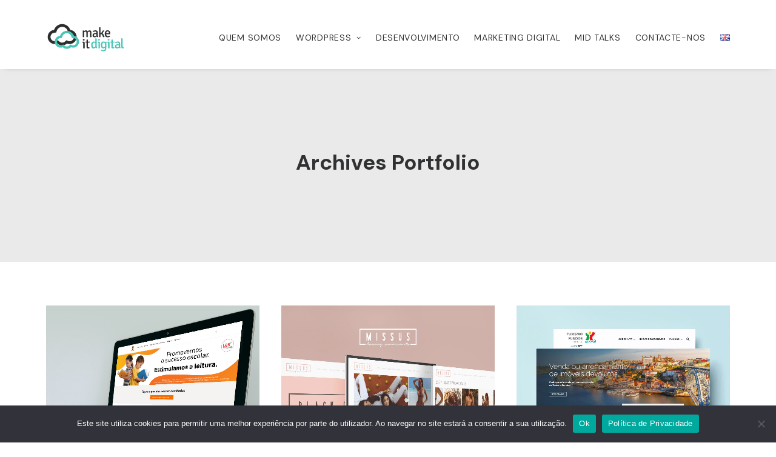

--- FILE ---
content_type: text/html; charset=UTF-8
request_url: https://www.makeitdigital.pt/portfolio/
body_size: 21790
content:
<!DOCTYPE html>
<html class="no-touch" lang="pt" xmlns="http://www.w3.org/1999/xhtml">
<head>
<meta http-equiv="Content-Type" content="text/html; charset=UTF-8">
<meta name="viewport" content="width=device-width, initial-scale=1">
<link rel="profile" href="https://gmpg.org/xfn/11">
<link rel="pingback" href="https://www.makeitdigital.pt/xmlrpc.php">
<link rel="alternate" href="https://www.makeitdigital.pt/portfolio/" hreflang="pt" />
<link rel="alternate" href="https://www.makeitdigital.pt/en/portfolio/" hreflang="en" />

<!-- Search Engine Optimization by Rank Math - https://rankmath.com/ -->
<title>Portfolio - Make It Digital | 803</title>
<meta name="description" content="Portfolio Archive - Make It Digital"/>
<meta name="robots" content="follow, index"/>
<link rel="canonical" href="https://www.makeitdigital.pt/portfolio/" />
<link rel="next" href="https://www.makeitdigital.pt/portfolio/page/2/" />
<meta property="og:locale" content="pt_PT" />
<meta property="og:type" content="article" />
<meta property="og:title" content="Portfolio - Make It Digital" />
<meta property="og:description" content="Portfolio Archive - Make It Digital" />
<meta property="og:url" content="https://www.makeitdigital.pt/portfolio/" />
<meta property="og:site_name" content="Make It Digital" />
<meta property="og:image" content="https://www.makeitdigital.pt/wp-content/uploads/2021/12/mid21_1200.jpg" />
<meta property="og:image:secure_url" content="https://www.makeitdigital.pt/wp-content/uploads/2021/12/mid21_1200.jpg" />
<meta property="og:image:width" content="1200" />
<meta property="og:image:height" content="630" />
<meta property="og:image:alt" content="Make It Digital" />
<meta property="og:image:type" content="image/jpeg" />
<meta name="twitter:card" content="summary_large_image" />
<meta name="twitter:title" content="Portfolio - Make It Digital" />
<meta name="twitter:description" content="Portfolio Archive - Make It Digital" />
<meta name="twitter:image" content="https://www.makeitdigital.pt/wp-content/uploads/2021/12/mid21_1200.jpg" />
<script type="application/ld+json" class="rank-math-schema">{"@context":"https://schema.org","@graph":[{"@type":"Place","@id":"https://www.makeitdigital.pt/#place","address":{"@type":"PostalAddress","streetAddress":"R. Jos\u00e9 Pedro da Silva 2A","addressLocality":"Pa\u00e7o de Arcos","addressRegion":"Oeiras","postalCode":"2770-107 Pa\u00e7o de Arcos","addressCountry":"Portugal"}},{"@type":"Organization","@id":"https://www.makeitdigital.pt/#organization","name":"Make It Digital","url":"https://www.makeitdigital.pt","email":"midadmius","address":{"@type":"PostalAddress","streetAddress":"R. Jos\u00e9 Pedro da Silva 2A","addressLocality":"Pa\u00e7o de Arcos","addressRegion":"Oeiras","postalCode":"2770-107 Pa\u00e7o de Arcos","addressCountry":"Portugal"},"logo":{"@type":"ImageObject","@id":"https://www.makeitdigital.pt/#logo","url":"https://www.makeitdigital.pt/wp-content/uploads/2021/12/mid21_1920.jpg","contentUrl":"https://www.makeitdigital.pt/wp-content/uploads/2021/12/mid21_1920.jpg","caption":"Make It Digital","inLanguage":"pt-PT","width":"1920","height":"1080"},"location":{"@id":"https://www.makeitdigital.pt/#place"}},{"@type":"WebSite","@id":"https://www.makeitdigital.pt/#website","url":"https://www.makeitdigital.pt","name":"Make It Digital","publisher":{"@id":"https://www.makeitdigital.pt/#organization"},"inLanguage":"pt-PT"},{"@type":"CollectionPage","@id":"https://www.makeitdigital.pt/portfolio/#webpage","url":"https://www.makeitdigital.pt/portfolio/","name":"Portfolio - Make It Digital","isPartOf":{"@id":"https://www.makeitdigital.pt/#website"},"inLanguage":"pt-PT"}]}</script>
<!-- /Rank Math WordPress SEO plugin -->

<link rel='dns-prefetch' href='//www.makeitdigital.pt' />
<link rel='dns-prefetch' href='//fonts.googleapis.com' />
<link rel="alternate" type="application/rss+xml" title="Make It Digital &raquo; Feed" href="https://www.makeitdigital.pt/feed/" />
<link rel="alternate" type="application/rss+xml" title="Make It Digital &raquo; Feed de comentários" href="https://www.makeitdigital.pt/comments/feed/" />
<link rel="alternate" type="application/rss+xml" title="Feed de Make It Digital &raquo; Portfolio" href="https://www.makeitdigital.pt/portfolio/feed/" />
<style type="text/css" media="all">@font-face{font-family:'Barlow Condensed';font-style:italic;font-weight:100;font-display:swap;src:url(https://fonts.gstatic.com/s/barlowcondensed/v13/HTxzL3I-JCGChYJ8VI-L6OO_au7B6xTru2H-nKwpaLJM_5k.woff2) format('woff2');unicode-range:U+0102-0103,U+0110-0111,U+0128-0129,U+0168-0169,U+01A0-01A1,U+01AF-01B0,U+0300-0301,U+0303-0304,U+0308-0309,U+0323,U+0329,U+1EA0-1EF9,U+20AB}@font-face{font-family:'Barlow Condensed';font-style:italic;font-weight:100;font-display:swap;src:url(https://fonts.gstatic.com/s/barlowcondensed/v13/HTxzL3I-JCGChYJ8VI-L6OO_au7B6xTru2H_nKwpaLJM_5k.woff2) format('woff2');unicode-range:U+0100-02BA,U+02BD-02C5,U+02C7-02CC,U+02CE-02D7,U+02DD-02FF,U+0304,U+0308,U+0329,U+1D00-1DBF,U+1E00-1E9F,U+1EF2-1EFF,U+2020,U+20A0-20AB,U+20AD-20C0,U+2113,U+2C60-2C7F,U+A720-A7FF}@font-face{font-family:'Barlow Condensed';font-style:italic;font-weight:100;font-display:swap;src:url(https://fonts.gstatic.com/s/barlowcondensed/v13/HTxzL3I-JCGChYJ8VI-L6OO_au7B6xTru2HxnKwpaLJM.woff2) format('woff2');unicode-range:U+0000-00FF,U+0131,U+0152-0153,U+02BB-02BC,U+02C6,U+02DA,U+02DC,U+0304,U+0308,U+0329,U+2000-206F,U+20AC,U+2122,U+2191,U+2193,U+2212,U+2215,U+FEFF,U+FFFD}@font-face{font-family:'Barlow Condensed';font-style:italic;font-weight:200;font-display:swap;src:url(https://fonts.gstatic.com/s/barlowcondensed/v13/HTxyL3I-JCGChYJ8VI-L6OO_au7B6xTrF3DmtIkGQLhEx6A5.woff2) format('woff2');unicode-range:U+0102-0103,U+0110-0111,U+0128-0129,U+0168-0169,U+01A0-01A1,U+01AF-01B0,U+0300-0301,U+0303-0304,U+0308-0309,U+0323,U+0329,U+1EA0-1EF9,U+20AB}@font-face{font-family:'Barlow Condensed';font-style:italic;font-weight:200;font-display:swap;src:url(https://fonts.gstatic.com/s/barlowcondensed/v13/HTxyL3I-JCGChYJ8VI-L6OO_au7B6xTrF3DmtYkGQLhEx6A5.woff2) format('woff2');unicode-range:U+0100-02BA,U+02BD-02C5,U+02C7-02CC,U+02CE-02D7,U+02DD-02FF,U+0304,U+0308,U+0329,U+1D00-1DBF,U+1E00-1E9F,U+1EF2-1EFF,U+2020,U+20A0-20AB,U+20AD-20C0,U+2113,U+2C60-2C7F,U+A720-A7FF}@font-face{font-family:'Barlow Condensed';font-style:italic;font-weight:200;font-display:swap;src:url(https://fonts.gstatic.com/s/barlowcondensed/v13/HTxyL3I-JCGChYJ8VI-L6OO_au7B6xTrF3Dmu4kGQLhExw.woff2) format('woff2');unicode-range:U+0000-00FF,U+0131,U+0152-0153,U+02BB-02BC,U+02C6,U+02DA,U+02DC,U+0304,U+0308,U+0329,U+2000-206F,U+20AC,U+2122,U+2191,U+2193,U+2212,U+2215,U+FEFF,U+FFFD}@font-face{font-family:'Barlow Condensed';font-style:italic;font-weight:300;font-display:swap;src:url(https://fonts.gstatic.com/s/barlowcondensed/v13/HTxyL3I-JCGChYJ8VI-L6OO_au7B6xTrc3PmtIkGQLhEx6A5.woff2) format('woff2');unicode-range:U+0102-0103,U+0110-0111,U+0128-0129,U+0168-0169,U+01A0-01A1,U+01AF-01B0,U+0300-0301,U+0303-0304,U+0308-0309,U+0323,U+0329,U+1EA0-1EF9,U+20AB}@font-face{font-family:'Barlow Condensed';font-style:italic;font-weight:300;font-display:swap;src:url(https://fonts.gstatic.com/s/barlowcondensed/v13/HTxyL3I-JCGChYJ8VI-L6OO_au7B6xTrc3PmtYkGQLhEx6A5.woff2) format('woff2');unicode-range:U+0100-02BA,U+02BD-02C5,U+02C7-02CC,U+02CE-02D7,U+02DD-02FF,U+0304,U+0308,U+0329,U+1D00-1DBF,U+1E00-1E9F,U+1EF2-1EFF,U+2020,U+20A0-20AB,U+20AD-20C0,U+2113,U+2C60-2C7F,U+A720-A7FF}@font-face{font-family:'Barlow Condensed';font-style:italic;font-weight:300;font-display:swap;src:url(https://fonts.gstatic.com/s/barlowcondensed/v13/HTxyL3I-JCGChYJ8VI-L6OO_au7B6xTrc3Pmu4kGQLhExw.woff2) format('woff2');unicode-range:U+0000-00FF,U+0131,U+0152-0153,U+02BB-02BC,U+02C6,U+02DA,U+02DC,U+0304,U+0308,U+0329,U+2000-206F,U+20AC,U+2122,U+2191,U+2193,U+2212,U+2215,U+FEFF,U+FFFD}@font-face{font-family:'Barlow Condensed';font-style:italic;font-weight:400;font-display:swap;src:url(https://fonts.gstatic.com/s/barlowcondensed/v13/HTxxL3I-JCGChYJ8VI-L6OO_au7B6xTj11HzlqsLaoJN.woff2) format('woff2');unicode-range:U+0102-0103,U+0110-0111,U+0128-0129,U+0168-0169,U+01A0-01A1,U+01AF-01B0,U+0300-0301,U+0303-0304,U+0308-0309,U+0323,U+0329,U+1EA0-1EF9,U+20AB}@font-face{font-family:'Barlow Condensed';font-style:italic;font-weight:400;font-display:swap;src:url(https://fonts.gstatic.com/s/barlowcondensed/v13/HTxxL3I-JCGChYJ8VI-L6OO_au7B6xTj1lHzlqsLaoJN.woff2) format('woff2');unicode-range:U+0100-02BA,U+02BD-02C5,U+02C7-02CC,U+02CE-02D7,U+02DD-02FF,U+0304,U+0308,U+0329,U+1D00-1DBF,U+1E00-1E9F,U+1EF2-1EFF,U+2020,U+20A0-20AB,U+20AD-20C0,U+2113,U+2C60-2C7F,U+A720-A7FF}@font-face{font-family:'Barlow Condensed';font-style:italic;font-weight:400;font-display:swap;src:url(https://fonts.gstatic.com/s/barlowcondensed/v13/HTxxL3I-JCGChYJ8VI-L6OO_au7B6xTj2FHzlqsLag.woff2) format('woff2');unicode-range:U+0000-00FF,U+0131,U+0152-0153,U+02BB-02BC,U+02C6,U+02DA,U+02DC,U+0304,U+0308,U+0329,U+2000-206F,U+20AC,U+2122,U+2191,U+2193,U+2212,U+2215,U+FEFF,U+FFFD}@font-face{font-family:'Barlow Condensed';font-style:italic;font-weight:500;font-display:swap;src:url(https://fonts.gstatic.com/s/barlowcondensed/v13/HTxyL3I-JCGChYJ8VI-L6OO_au7B6xTrK3LmtIkGQLhEx6A5.woff2) format('woff2');unicode-range:U+0102-0103,U+0110-0111,U+0128-0129,U+0168-0169,U+01A0-01A1,U+01AF-01B0,U+0300-0301,U+0303-0304,U+0308-0309,U+0323,U+0329,U+1EA0-1EF9,U+20AB}@font-face{font-family:'Barlow Condensed';font-style:italic;font-weight:500;font-display:swap;src:url(https://fonts.gstatic.com/s/barlowcondensed/v13/HTxyL3I-JCGChYJ8VI-L6OO_au7B6xTrK3LmtYkGQLhEx6A5.woff2) format('woff2');unicode-range:U+0100-02BA,U+02BD-02C5,U+02C7-02CC,U+02CE-02D7,U+02DD-02FF,U+0304,U+0308,U+0329,U+1D00-1DBF,U+1E00-1E9F,U+1EF2-1EFF,U+2020,U+20A0-20AB,U+20AD-20C0,U+2113,U+2C60-2C7F,U+A720-A7FF}@font-face{font-family:'Barlow Condensed';font-style:italic;font-weight:500;font-display:swap;src:url(https://fonts.gstatic.com/s/barlowcondensed/v13/HTxyL3I-JCGChYJ8VI-L6OO_au7B6xTrK3Lmu4kGQLhExw.woff2) format('woff2');unicode-range:U+0000-00FF,U+0131,U+0152-0153,U+02BB-02BC,U+02C6,U+02DA,U+02DC,U+0304,U+0308,U+0329,U+2000-206F,U+20AC,U+2122,U+2191,U+2193,U+2212,U+2215,U+FEFF,U+FFFD}@font-face{font-family:'Barlow Condensed';font-style:italic;font-weight:600;font-display:swap;src:url(https://fonts.gstatic.com/s/barlowcondensed/v13/HTxyL3I-JCGChYJ8VI-L6OO_au7B6xTrB3XmtIkGQLhEx6A5.woff2) format('woff2');unicode-range:U+0102-0103,U+0110-0111,U+0128-0129,U+0168-0169,U+01A0-01A1,U+01AF-01B0,U+0300-0301,U+0303-0304,U+0308-0309,U+0323,U+0329,U+1EA0-1EF9,U+20AB}@font-face{font-family:'Barlow Condensed';font-style:italic;font-weight:600;font-display:swap;src:url(https://fonts.gstatic.com/s/barlowcondensed/v13/HTxyL3I-JCGChYJ8VI-L6OO_au7B6xTrB3XmtYkGQLhEx6A5.woff2) format('woff2');unicode-range:U+0100-02BA,U+02BD-02C5,U+02C7-02CC,U+02CE-02D7,U+02DD-02FF,U+0304,U+0308,U+0329,U+1D00-1DBF,U+1E00-1E9F,U+1EF2-1EFF,U+2020,U+20A0-20AB,U+20AD-20C0,U+2113,U+2C60-2C7F,U+A720-A7FF}@font-face{font-family:'Barlow Condensed';font-style:italic;font-weight:600;font-display:swap;src:url(https://fonts.gstatic.com/s/barlowcondensed/v13/HTxyL3I-JCGChYJ8VI-L6OO_au7B6xTrB3Xmu4kGQLhExw.woff2) format('woff2');unicode-range:U+0000-00FF,U+0131,U+0152-0153,U+02BB-02BC,U+02C6,U+02DA,U+02DC,U+0304,U+0308,U+0329,U+2000-206F,U+20AC,U+2122,U+2191,U+2193,U+2212,U+2215,U+FEFF,U+FFFD}@font-face{font-family:'Barlow Condensed';font-style:italic;font-weight:700;font-display:swap;src:url(https://fonts.gstatic.com/s/barlowcondensed/v13/HTxyL3I-JCGChYJ8VI-L6OO_au7B6xTrY3TmtIkGQLhEx6A5.woff2) format('woff2');unicode-range:U+0102-0103,U+0110-0111,U+0128-0129,U+0168-0169,U+01A0-01A1,U+01AF-01B0,U+0300-0301,U+0303-0304,U+0308-0309,U+0323,U+0329,U+1EA0-1EF9,U+20AB}@font-face{font-family:'Barlow Condensed';font-style:italic;font-weight:700;font-display:swap;src:url(https://fonts.gstatic.com/s/barlowcondensed/v13/HTxyL3I-JCGChYJ8VI-L6OO_au7B6xTrY3TmtYkGQLhEx6A5.woff2) format('woff2');unicode-range:U+0100-02BA,U+02BD-02C5,U+02C7-02CC,U+02CE-02D7,U+02DD-02FF,U+0304,U+0308,U+0329,U+1D00-1DBF,U+1E00-1E9F,U+1EF2-1EFF,U+2020,U+20A0-20AB,U+20AD-20C0,U+2113,U+2C60-2C7F,U+A720-A7FF}@font-face{font-family:'Barlow Condensed';font-style:italic;font-weight:700;font-display:swap;src:url(https://fonts.gstatic.com/s/barlowcondensed/v13/HTxyL3I-JCGChYJ8VI-L6OO_au7B6xTrY3Tmu4kGQLhExw.woff2) format('woff2');unicode-range:U+0000-00FF,U+0131,U+0152-0153,U+02BB-02BC,U+02C6,U+02DA,U+02DC,U+0304,U+0308,U+0329,U+2000-206F,U+20AC,U+2122,U+2191,U+2193,U+2212,U+2215,U+FEFF,U+FFFD}@font-face{font-family:'Barlow Condensed';font-style:italic;font-weight:800;font-display:swap;src:url(https://fonts.gstatic.com/s/barlowcondensed/v13/HTxyL3I-JCGChYJ8VI-L6OO_au7B6xTrf3fmtIkGQLhEx6A5.woff2) format('woff2');unicode-range:U+0102-0103,U+0110-0111,U+0128-0129,U+0168-0169,U+01A0-01A1,U+01AF-01B0,U+0300-0301,U+0303-0304,U+0308-0309,U+0323,U+0329,U+1EA0-1EF9,U+20AB}@font-face{font-family:'Barlow Condensed';font-style:italic;font-weight:800;font-display:swap;src:url(https://fonts.gstatic.com/s/barlowcondensed/v13/HTxyL3I-JCGChYJ8VI-L6OO_au7B6xTrf3fmtYkGQLhEx6A5.woff2) format('woff2');unicode-range:U+0100-02BA,U+02BD-02C5,U+02C7-02CC,U+02CE-02D7,U+02DD-02FF,U+0304,U+0308,U+0329,U+1D00-1DBF,U+1E00-1E9F,U+1EF2-1EFF,U+2020,U+20A0-20AB,U+20AD-20C0,U+2113,U+2C60-2C7F,U+A720-A7FF}@font-face{font-family:'Barlow Condensed';font-style:italic;font-weight:800;font-display:swap;src:url(https://fonts.gstatic.com/s/barlowcondensed/v13/HTxyL3I-JCGChYJ8VI-L6OO_au7B6xTrf3fmu4kGQLhExw.woff2) format('woff2');unicode-range:U+0000-00FF,U+0131,U+0152-0153,U+02BB-02BC,U+02C6,U+02DA,U+02DC,U+0304,U+0308,U+0329,U+2000-206F,U+20AC,U+2122,U+2191,U+2193,U+2212,U+2215,U+FEFF,U+FFFD}@font-face{font-family:'Barlow Condensed';font-style:italic;font-weight:900;font-display:swap;src:url(https://fonts.gstatic.com/s/barlowcondensed/v13/HTxyL3I-JCGChYJ8VI-L6OO_au7B6xTrW3bmtIkGQLhEx6A5.woff2) format('woff2');unicode-range:U+0102-0103,U+0110-0111,U+0128-0129,U+0168-0169,U+01A0-01A1,U+01AF-01B0,U+0300-0301,U+0303-0304,U+0308-0309,U+0323,U+0329,U+1EA0-1EF9,U+20AB}@font-face{font-family:'Barlow Condensed';font-style:italic;font-weight:900;font-display:swap;src:url(https://fonts.gstatic.com/s/barlowcondensed/v13/HTxyL3I-JCGChYJ8VI-L6OO_au7B6xTrW3bmtYkGQLhEx6A5.woff2) format('woff2');unicode-range:U+0100-02BA,U+02BD-02C5,U+02C7-02CC,U+02CE-02D7,U+02DD-02FF,U+0304,U+0308,U+0329,U+1D00-1DBF,U+1E00-1E9F,U+1EF2-1EFF,U+2020,U+20A0-20AB,U+20AD-20C0,U+2113,U+2C60-2C7F,U+A720-A7FF}@font-face{font-family:'Barlow Condensed';font-style:italic;font-weight:900;font-display:swap;src:url(https://fonts.gstatic.com/s/barlowcondensed/v13/HTxyL3I-JCGChYJ8VI-L6OO_au7B6xTrW3bmu4kGQLhExw.woff2) format('woff2');unicode-range:U+0000-00FF,U+0131,U+0152-0153,U+02BB-02BC,U+02C6,U+02DA,U+02DC,U+0304,U+0308,U+0329,U+2000-206F,U+20AC,U+2122,U+2191,U+2193,U+2212,U+2215,U+FEFF,U+FFFD}@font-face{font-family:'Barlow Condensed';font-display:block;font-style:normal;font-weight:100;font-display:swap;src:url(https://fonts.gstatic.com/s/barlowcondensed/v13/HTxxL3I-JCGChYJ8VI-L6OO_au7B43Lj11HzlqsLaoJN.woff2) format('woff2');unicode-range:U+0102-0103,U+0110-0111,U+0128-0129,U+0168-0169,U+01A0-01A1,U+01AF-01B0,U+0300-0301,U+0303-0304,U+0308-0309,U+0323,U+0329,U+1EA0-1EF9,U+20AB}@font-face{font-family:'Barlow Condensed';font-display:block;font-style:normal;font-weight:100;font-display:swap;src:url(https://fonts.gstatic.com/s/barlowcondensed/v13/HTxxL3I-JCGChYJ8VI-L6OO_au7B43Lj1lHzlqsLaoJN.woff2) format('woff2');unicode-range:U+0100-02BA,U+02BD-02C5,U+02C7-02CC,U+02CE-02D7,U+02DD-02FF,U+0304,U+0308,U+0329,U+1D00-1DBF,U+1E00-1E9F,U+1EF2-1EFF,U+2020,U+20A0-20AB,U+20AD-20C0,U+2113,U+2C60-2C7F,U+A720-A7FF}@font-face{font-family:'Barlow Condensed';font-display:block;font-style:normal;font-weight:100;font-display:swap;src:url(https://fonts.gstatic.com/s/barlowcondensed/v13/HTxxL3I-JCGChYJ8VI-L6OO_au7B43Lj2FHzlqsLag.woff2) format('woff2');unicode-range:U+0000-00FF,U+0131,U+0152-0153,U+02BB-02BC,U+02C6,U+02DA,U+02DC,U+0304,U+0308,U+0329,U+2000-206F,U+20AC,U+2122,U+2191,U+2193,U+2212,U+2215,U+FEFF,U+FFFD}@font-face{font-family:'Barlow Condensed';font-display:block;font-style:normal;font-weight:200;font-display:swap;src:url(https://fonts.gstatic.com/s/barlowcondensed/v13/HTxwL3I-JCGChYJ8VI-L6OO_au7B497yz3nWuYMBYrp0xg.woff2) format('woff2');unicode-range:U+0102-0103,U+0110-0111,U+0128-0129,U+0168-0169,U+01A0-01A1,U+01AF-01B0,U+0300-0301,U+0303-0304,U+0308-0309,U+0323,U+0329,U+1EA0-1EF9,U+20AB}@font-face{font-family:'Barlow Condensed';font-display:block;font-style:normal;font-weight:200;font-display:swap;src:url(https://fonts.gstatic.com/s/barlowcondensed/v13/HTxwL3I-JCGChYJ8VI-L6OO_au7B497yz3jWuYMBYrp0xg.woff2) format('woff2');unicode-range:U+0100-02BA,U+02BD-02C5,U+02C7-02CC,U+02CE-02D7,U+02DD-02FF,U+0304,U+0308,U+0329,U+1D00-1DBF,U+1E00-1E9F,U+1EF2-1EFF,U+2020,U+20A0-20AB,U+20AD-20C0,U+2113,U+2C60-2C7F,U+A720-A7FF}@font-face{font-family:'Barlow Condensed';font-display:block;font-style:normal;font-weight:200;font-display:swap;src:url(https://fonts.gstatic.com/s/barlowcondensed/v13/HTxwL3I-JCGChYJ8VI-L6OO_au7B497yz3bWuYMBYro.woff2) format('woff2');unicode-range:U+0000-00FF,U+0131,U+0152-0153,U+02BB-02BC,U+02C6,U+02DA,U+02DC,U+0304,U+0308,U+0329,U+2000-206F,U+20AC,U+2122,U+2191,U+2193,U+2212,U+2215,U+FEFF,U+FFFD}@font-face{font-family:'Barlow Condensed';font-display:block;font-style:normal;font-weight:300;font-display:swap;src:url(https://fonts.gstatic.com/s/barlowcondensed/v13/HTxwL3I-JCGChYJ8VI-L6OO_au7B47rxz3nWuYMBYrp0xg.woff2) format('woff2');unicode-range:U+0102-0103,U+0110-0111,U+0128-0129,U+0168-0169,U+01A0-01A1,U+01AF-01B0,U+0300-0301,U+0303-0304,U+0308-0309,U+0323,U+0329,U+1EA0-1EF9,U+20AB}@font-face{font-family:'Barlow Condensed';font-display:block;font-style:normal;font-weight:300;font-display:swap;src:url(https://fonts.gstatic.com/s/barlowcondensed/v13/HTxwL3I-JCGChYJ8VI-L6OO_au7B47rxz3jWuYMBYrp0xg.woff2) format('woff2');unicode-range:U+0100-02BA,U+02BD-02C5,U+02C7-02CC,U+02CE-02D7,U+02DD-02FF,U+0304,U+0308,U+0329,U+1D00-1DBF,U+1E00-1E9F,U+1EF2-1EFF,U+2020,U+20A0-20AB,U+20AD-20C0,U+2113,U+2C60-2C7F,U+A720-A7FF}@font-face{font-family:'Barlow Condensed';font-display:block;font-style:normal;font-weight:300;font-display:swap;src:url(https://fonts.gstatic.com/s/barlowcondensed/v13/HTxwL3I-JCGChYJ8VI-L6OO_au7B47rxz3bWuYMBYro.woff2) format('woff2');unicode-range:U+0000-00FF,U+0131,U+0152-0153,U+02BB-02BC,U+02C6,U+02DA,U+02DC,U+0304,U+0308,U+0329,U+2000-206F,U+20AC,U+2122,U+2191,U+2193,U+2212,U+2215,U+FEFF,U+FFFD}@font-face{font-family:'Barlow Condensed';font-display:block;font-style:normal;font-weight:400;font-display:swap;src:url(https://fonts.gstatic.com/s/barlowcondensed/v13/HTx3L3I-JCGChYJ8VI-L6OO_au7B6x7T2lv0tKk7aw.woff2) format('woff2');unicode-range:U+0102-0103,U+0110-0111,U+0128-0129,U+0168-0169,U+01A0-01A1,U+01AF-01B0,U+0300-0301,U+0303-0304,U+0308-0309,U+0323,U+0329,U+1EA0-1EF9,U+20AB}@font-face{font-family:'Barlow Condensed';font-display:block;font-style:normal;font-weight:400;font-display:swap;src:url(https://fonts.gstatic.com/s/barlowcondensed/v13/HTx3L3I-JCGChYJ8VI-L6OO_au7B6x_T2lv0tKk7aw.woff2) format('woff2');unicode-range:U+0100-02BA,U+02BD-02C5,U+02C7-02CC,U+02CE-02D7,U+02DD-02FF,U+0304,U+0308,U+0329,U+1D00-1DBF,U+1E00-1E9F,U+1EF2-1EFF,U+2020,U+20A0-20AB,U+20AD-20C0,U+2113,U+2C60-2C7F,U+A720-A7FF}@font-face{font-family:'Barlow Condensed';font-display:block;font-style:normal;font-weight:400;font-display:swap;src:url(https://fonts.gstatic.com/s/barlowcondensed/v13/HTx3L3I-JCGChYJ8VI-L6OO_au7B6xHT2lv0tKk.woff2) format('woff2');unicode-range:U+0000-00FF,U+0131,U+0152-0153,U+02BB-02BC,U+02C6,U+02DA,U+02DC,U+0304,U+0308,U+0329,U+2000-206F,U+20AC,U+2122,U+2191,U+2193,U+2212,U+2215,U+FEFF,U+FFFD}@font-face{font-family:'Barlow Condensed';font-display:block;font-style:normal;font-weight:500;font-display:swap;src:url(https://fonts.gstatic.com/s/barlowcondensed/v13/HTxwL3I-JCGChYJ8VI-L6OO_au7B4-Lwz3nWuYMBYrp0xg.woff2) format('woff2');unicode-range:U+0102-0103,U+0110-0111,U+0128-0129,U+0168-0169,U+01A0-01A1,U+01AF-01B0,U+0300-0301,U+0303-0304,U+0308-0309,U+0323,U+0329,U+1EA0-1EF9,U+20AB}@font-face{font-family:'Barlow Condensed';font-display:block;font-style:normal;font-weight:500;font-display:swap;src:url(https://fonts.gstatic.com/s/barlowcondensed/v13/HTxwL3I-JCGChYJ8VI-L6OO_au7B4-Lwz3jWuYMBYrp0xg.woff2) format('woff2');unicode-range:U+0100-02BA,U+02BD-02C5,U+02C7-02CC,U+02CE-02D7,U+02DD-02FF,U+0304,U+0308,U+0329,U+1D00-1DBF,U+1E00-1E9F,U+1EF2-1EFF,U+2020,U+20A0-20AB,U+20AD-20C0,U+2113,U+2C60-2C7F,U+A720-A7FF}@font-face{font-family:'Barlow Condensed';font-display:block;font-style:normal;font-weight:500;font-display:swap;src:url(https://fonts.gstatic.com/s/barlowcondensed/v13/HTxwL3I-JCGChYJ8VI-L6OO_au7B4-Lwz3bWuYMBYro.woff2) format('woff2');unicode-range:U+0000-00FF,U+0131,U+0152-0153,U+02BB-02BC,U+02C6,U+02DA,U+02DC,U+0304,U+0308,U+0329,U+2000-206F,U+20AC,U+2122,U+2191,U+2193,U+2212,U+2215,U+FEFF,U+FFFD}@font-face{font-family:'Barlow Condensed';font-display:block;font-style:normal;font-weight:600;font-display:swap;src:url(https://fonts.gstatic.com/s/barlowcondensed/v13/HTxwL3I-JCGChYJ8VI-L6OO_au7B4873z3nWuYMBYrp0xg.woff2) format('woff2');unicode-range:U+0102-0103,U+0110-0111,U+0128-0129,U+0168-0169,U+01A0-01A1,U+01AF-01B0,U+0300-0301,U+0303-0304,U+0308-0309,U+0323,U+0329,U+1EA0-1EF9,U+20AB}@font-face{font-family:'Barlow Condensed';font-display:block;font-style:normal;font-weight:600;font-display:swap;src:url(https://fonts.gstatic.com/s/barlowcondensed/v13/HTxwL3I-JCGChYJ8VI-L6OO_au7B4873z3jWuYMBYrp0xg.woff2) format('woff2');unicode-range:U+0100-02BA,U+02BD-02C5,U+02C7-02CC,U+02CE-02D7,U+02DD-02FF,U+0304,U+0308,U+0329,U+1D00-1DBF,U+1E00-1E9F,U+1EF2-1EFF,U+2020,U+20A0-20AB,U+20AD-20C0,U+2113,U+2C60-2C7F,U+A720-A7FF}@font-face{font-family:'Barlow Condensed';font-display:block;font-style:normal;font-weight:600;font-display:swap;src:url(https://fonts.gstatic.com/s/barlowcondensed/v13/HTxwL3I-JCGChYJ8VI-L6OO_au7B4873z3bWuYMBYro.woff2) format('woff2');unicode-range:U+0000-00FF,U+0131,U+0152-0153,U+02BB-02BC,U+02C6,U+02DA,U+02DC,U+0304,U+0308,U+0329,U+2000-206F,U+20AC,U+2122,U+2191,U+2193,U+2212,U+2215,U+FEFF,U+FFFD}@font-face{font-family:'Barlow Condensed';font-display:block;font-style:normal;font-weight:700;font-display:swap;src:url(https://fonts.gstatic.com/s/barlowcondensed/v13/HTxwL3I-JCGChYJ8VI-L6OO_au7B46r2z3nWuYMBYrp0xg.woff2) format('woff2');unicode-range:U+0102-0103,U+0110-0111,U+0128-0129,U+0168-0169,U+01A0-01A1,U+01AF-01B0,U+0300-0301,U+0303-0304,U+0308-0309,U+0323,U+0329,U+1EA0-1EF9,U+20AB}@font-face{font-family:'Barlow Condensed';font-display:block;font-style:normal;font-weight:700;font-display:swap;src:url(https://fonts.gstatic.com/s/barlowcondensed/v13/HTxwL3I-JCGChYJ8VI-L6OO_au7B46r2z3jWuYMBYrp0xg.woff2) format('woff2');unicode-range:U+0100-02BA,U+02BD-02C5,U+02C7-02CC,U+02CE-02D7,U+02DD-02FF,U+0304,U+0308,U+0329,U+1D00-1DBF,U+1E00-1E9F,U+1EF2-1EFF,U+2020,U+20A0-20AB,U+20AD-20C0,U+2113,U+2C60-2C7F,U+A720-A7FF}@font-face{font-family:'Barlow Condensed';font-display:block;font-style:normal;font-weight:700;font-display:swap;src:url(https://fonts.gstatic.com/s/barlowcondensed/v13/HTxwL3I-JCGChYJ8VI-L6OO_au7B46r2z3bWuYMBYro.woff2) format('woff2');unicode-range:U+0000-00FF,U+0131,U+0152-0153,U+02BB-02BC,U+02C6,U+02DA,U+02DC,U+0304,U+0308,U+0329,U+2000-206F,U+20AC,U+2122,U+2191,U+2193,U+2212,U+2215,U+FEFF,U+FFFD}@font-face{font-family:'Barlow Condensed';font-display:block;font-style:normal;font-weight:800;font-display:swap;src:url(https://fonts.gstatic.com/s/barlowcondensed/v13/HTxwL3I-JCGChYJ8VI-L6OO_au7B47b1z3nWuYMBYrp0xg.woff2) format('woff2');unicode-range:U+0102-0103,U+0110-0111,U+0128-0129,U+0168-0169,U+01A0-01A1,U+01AF-01B0,U+0300-0301,U+0303-0304,U+0308-0309,U+0323,U+0329,U+1EA0-1EF9,U+20AB}@font-face{font-family:'Barlow Condensed';font-display:block;font-style:normal;font-weight:800;font-display:swap;src:url(https://fonts.gstatic.com/s/barlowcondensed/v13/HTxwL3I-JCGChYJ8VI-L6OO_au7B47b1z3jWuYMBYrp0xg.woff2) format('woff2');unicode-range:U+0100-02BA,U+02BD-02C5,U+02C7-02CC,U+02CE-02D7,U+02DD-02FF,U+0304,U+0308,U+0329,U+1D00-1DBF,U+1E00-1E9F,U+1EF2-1EFF,U+2020,U+20A0-20AB,U+20AD-20C0,U+2113,U+2C60-2C7F,U+A720-A7FF}@font-face{font-family:'Barlow Condensed';font-display:block;font-style:normal;font-weight:800;font-display:swap;src:url(https://fonts.gstatic.com/s/barlowcondensed/v13/HTxwL3I-JCGChYJ8VI-L6OO_au7B47b1z3bWuYMBYro.woff2) format('woff2');unicode-range:U+0000-00FF,U+0131,U+0152-0153,U+02BB-02BC,U+02C6,U+02DA,U+02DC,U+0304,U+0308,U+0329,U+2000-206F,U+20AC,U+2122,U+2191,U+2193,U+2212,U+2215,U+FEFF,U+FFFD}@font-face{font-family:'Barlow Condensed';font-display:block;font-style:normal;font-weight:900;font-display:swap;src:url(https://fonts.gstatic.com/s/barlowcondensed/v13/HTxwL3I-JCGChYJ8VI-L6OO_au7B45L0z3nWuYMBYrp0xg.woff2) format('woff2');unicode-range:U+0102-0103,U+0110-0111,U+0128-0129,U+0168-0169,U+01A0-01A1,U+01AF-01B0,U+0300-0301,U+0303-0304,U+0308-0309,U+0323,U+0329,U+1EA0-1EF9,U+20AB}@font-face{font-family:'Barlow Condensed';font-display:block;font-style:normal;font-weight:900;font-display:swap;src:url(https://fonts.gstatic.com/s/barlowcondensed/v13/HTxwL3I-JCGChYJ8VI-L6OO_au7B45L0z3jWuYMBYrp0xg.woff2) format('woff2');unicode-range:U+0100-02BA,U+02BD-02C5,U+02C7-02CC,U+02CE-02D7,U+02DD-02FF,U+0304,U+0308,U+0329,U+1D00-1DBF,U+1E00-1E9F,U+1EF2-1EFF,U+2020,U+20A0-20AB,U+20AD-20C0,U+2113,U+2C60-2C7F,U+A720-A7FF}@font-face{font-family:'Barlow Condensed';font-display:block;font-style:normal;font-weight:900;font-display:swap;src:url(https://fonts.gstatic.com/s/barlowcondensed/v13/HTxwL3I-JCGChYJ8VI-L6OO_au7B45L0z3bWuYMBYro.woff2) format('woff2');unicode-range:U+0000-00FF,U+0131,U+0152-0153,U+02BB-02BC,U+02C6,U+02DA,U+02DC,U+0304,U+0308,U+0329,U+2000-206F,U+20AC,U+2122,U+2191,U+2193,U+2212,U+2215,U+FEFF,U+FFFD}@font-face{font-family:'DM Sans';font-style:italic;font-weight:400;font-display:swap;src:url(https://fonts.gstatic.com/s/dmsans/v17/rP2Wp2ywxg089UriCZaSExd86J3t9jz86MvyyKK58UfivUw4aw.woff2) format('woff2');unicode-range:U+0100-02BA,U+02BD-02C5,U+02C7-02CC,U+02CE-02D7,U+02DD-02FF,U+0304,U+0308,U+0329,U+1D00-1DBF,U+1E00-1E9F,U+1EF2-1EFF,U+2020,U+20A0-20AB,U+20AD-20C0,U+2113,U+2C60-2C7F,U+A720-A7FF}@font-face{font-family:'DM Sans';font-style:italic;font-weight:400;font-display:swap;src:url(https://fonts.gstatic.com/s/dmsans/v17/rP2Wp2ywxg089UriCZaSExd86J3t9jz86MvyyKy58UfivUw.woff2) format('woff2');unicode-range:U+0000-00FF,U+0131,U+0152-0153,U+02BB-02BC,U+02C6,U+02DA,U+02DC,U+0304,U+0308,U+0329,U+2000-206F,U+20AC,U+2122,U+2191,U+2193,U+2212,U+2215,U+FEFF,U+FFFD}@font-face{font-family:'DM Sans';font-style:italic;font-weight:500;font-display:swap;src:url(https://fonts.gstatic.com/s/dmsans/v17/rP2Wp2ywxg089UriCZaSExd86J3t9jz86MvyyKK58UfivUw4aw.woff2) format('woff2');unicode-range:U+0100-02BA,U+02BD-02C5,U+02C7-02CC,U+02CE-02D7,U+02DD-02FF,U+0304,U+0308,U+0329,U+1D00-1DBF,U+1E00-1E9F,U+1EF2-1EFF,U+2020,U+20A0-20AB,U+20AD-20C0,U+2113,U+2C60-2C7F,U+A720-A7FF}@font-face{font-family:'DM Sans';font-style:italic;font-weight:500;font-display:swap;src:url(https://fonts.gstatic.com/s/dmsans/v17/rP2Wp2ywxg089UriCZaSExd86J3t9jz86MvyyKy58UfivUw.woff2) format('woff2');unicode-range:U+0000-00FF,U+0131,U+0152-0153,U+02BB-02BC,U+02C6,U+02DA,U+02DC,U+0304,U+0308,U+0329,U+2000-206F,U+20AC,U+2122,U+2191,U+2193,U+2212,U+2215,U+FEFF,U+FFFD}@font-face{font-family:'DM Sans';font-style:italic;font-weight:700;font-display:swap;src:url(https://fonts.gstatic.com/s/dmsans/v17/rP2Wp2ywxg089UriCZaSExd86J3t9jz86MvyyKK58UfivUw4aw.woff2) format('woff2');unicode-range:U+0100-02BA,U+02BD-02C5,U+02C7-02CC,U+02CE-02D7,U+02DD-02FF,U+0304,U+0308,U+0329,U+1D00-1DBF,U+1E00-1E9F,U+1EF2-1EFF,U+2020,U+20A0-20AB,U+20AD-20C0,U+2113,U+2C60-2C7F,U+A720-A7FF}@font-face{font-family:'DM Sans';font-style:italic;font-weight:700;font-display:swap;src:url(https://fonts.gstatic.com/s/dmsans/v17/rP2Wp2ywxg089UriCZaSExd86J3t9jz86MvyyKy58UfivUw.woff2) format('woff2');unicode-range:U+0000-00FF,U+0131,U+0152-0153,U+02BB-02BC,U+02C6,U+02DA,U+02DC,U+0304,U+0308,U+0329,U+2000-206F,U+20AC,U+2122,U+2191,U+2193,U+2212,U+2215,U+FEFF,U+FFFD}@font-face{font-family:'DM Sans';font-display:block;font-style:normal;font-weight:400;font-display:swap;src:url(https://fonts.gstatic.com/s/dmsans/v17/rP2Yp2ywxg089UriI5-g4vlH9VoD8Cmcqbu6-K6z9mXgjU0.woff2) format('woff2');unicode-range:U+0100-02BA,U+02BD-02C5,U+02C7-02CC,U+02CE-02D7,U+02DD-02FF,U+0304,U+0308,U+0329,U+1D00-1DBF,U+1E00-1E9F,U+1EF2-1EFF,U+2020,U+20A0-20AB,U+20AD-20C0,U+2113,U+2C60-2C7F,U+A720-A7FF}@font-face{font-family:'DM Sans';font-display:block;font-style:normal;font-weight:400;font-display:swap;src:url(https://fonts.gstatic.com/s/dmsans/v17/rP2Yp2ywxg089UriI5-g4vlH9VoD8Cmcqbu0-K6z9mXg.woff2) format('woff2');unicode-range:U+0000-00FF,U+0131,U+0152-0153,U+02BB-02BC,U+02C6,U+02DA,U+02DC,U+0304,U+0308,U+0329,U+2000-206F,U+20AC,U+2122,U+2191,U+2193,U+2212,U+2215,U+FEFF,U+FFFD}@font-face{font-family:'DM Sans';font-display:block;font-style:normal;font-weight:500;font-display:swap;src:url(https://fonts.gstatic.com/s/dmsans/v17/rP2Yp2ywxg089UriI5-g4vlH9VoD8Cmcqbu6-K6z9mXgjU0.woff2) format('woff2');unicode-range:U+0100-02BA,U+02BD-02C5,U+02C7-02CC,U+02CE-02D7,U+02DD-02FF,U+0304,U+0308,U+0329,U+1D00-1DBF,U+1E00-1E9F,U+1EF2-1EFF,U+2020,U+20A0-20AB,U+20AD-20C0,U+2113,U+2C60-2C7F,U+A720-A7FF}@font-face{font-family:'DM Sans';font-display:block;font-style:normal;font-weight:500;font-display:swap;src:url(https://fonts.gstatic.com/s/dmsans/v17/rP2Yp2ywxg089UriI5-g4vlH9VoD8Cmcqbu0-K6z9mXg.woff2) format('woff2');unicode-range:U+0000-00FF,U+0131,U+0152-0153,U+02BB-02BC,U+02C6,U+02DA,U+02DC,U+0304,U+0308,U+0329,U+2000-206F,U+20AC,U+2122,U+2191,U+2193,U+2212,U+2215,U+FEFF,U+FFFD}@font-face{font-family:'DM Sans';font-display:block;font-style:normal;font-weight:700;font-display:swap;src:url(https://fonts.gstatic.com/s/dmsans/v17/rP2Yp2ywxg089UriI5-g4vlH9VoD8Cmcqbu6-K6z9mXgjU0.woff2) format('woff2');unicode-range:U+0100-02BA,U+02BD-02C5,U+02C7-02CC,U+02CE-02D7,U+02DD-02FF,U+0304,U+0308,U+0329,U+1D00-1DBF,U+1E00-1E9F,U+1EF2-1EFF,U+2020,U+20A0-20AB,U+20AD-20C0,U+2113,U+2C60-2C7F,U+A720-A7FF}@font-face{font-family:'DM Sans';font-display:block;font-style:normal;font-weight:700;font-display:swap;src:url(https://fonts.gstatic.com/s/dmsans/v17/rP2Yp2ywxg089UriI5-g4vlH9VoD8Cmcqbu0-K6z9mXg.woff2) format('woff2');unicode-range:U+0000-00FF,U+0131,U+0152-0153,U+02BB-02BC,U+02C6,U+02DA,U+02DC,U+0304,U+0308,U+0329,U+2000-206F,U+20AC,U+2122,U+2191,U+2193,U+2212,U+2215,U+FEFF,U+FFFD}</style>
<style id='wp-img-auto-sizes-contain-inline-css' type='text/css'>
img:is([sizes=auto i],[sizes^="auto," i]){contain-intrinsic-size:3000px 1500px}
/*# sourceURL=wp-img-auto-sizes-contain-inline-css */
</style>
<style id='wp-block-library-inline-css' type='text/css'>
:root{--wp-block-synced-color:#7a00df;--wp-block-synced-color--rgb:122,0,223;--wp-bound-block-color:var(--wp-block-synced-color);--wp-editor-canvas-background:#ddd;--wp-admin-theme-color:#007cba;--wp-admin-theme-color--rgb:0,124,186;--wp-admin-theme-color-darker-10:#006ba1;--wp-admin-theme-color-darker-10--rgb:0,107,160.5;--wp-admin-theme-color-darker-20:#005a87;--wp-admin-theme-color-darker-20--rgb:0,90,135;--wp-admin-border-width-focus:2px}@media (min-resolution:192dpi){:root{--wp-admin-border-width-focus:1.5px}}.wp-element-button{cursor:pointer}:root .has-very-light-gray-background-color{background-color:#eee}:root .has-very-dark-gray-background-color{background-color:#313131}:root .has-very-light-gray-color{color:#eee}:root .has-very-dark-gray-color{color:#313131}:root .has-vivid-green-cyan-to-vivid-cyan-blue-gradient-background{background:linear-gradient(135deg,#00d084,#0693e3)}:root .has-purple-crush-gradient-background{background:linear-gradient(135deg,#34e2e4,#4721fb 50%,#ab1dfe)}:root .has-hazy-dawn-gradient-background{background:linear-gradient(135deg,#faaca8,#dad0ec)}:root .has-subdued-olive-gradient-background{background:linear-gradient(135deg,#fafae1,#67a671)}:root .has-atomic-cream-gradient-background{background:linear-gradient(135deg,#fdd79a,#004a59)}:root .has-nightshade-gradient-background{background:linear-gradient(135deg,#330968,#31cdcf)}:root .has-midnight-gradient-background{background:linear-gradient(135deg,#020381,#2874fc)}:root{--wp--preset--font-size--normal:16px;--wp--preset--font-size--huge:42px}.has-regular-font-size{font-size:1em}.has-larger-font-size{font-size:2.625em}.has-normal-font-size{font-size:var(--wp--preset--font-size--normal)}.has-huge-font-size{font-size:var(--wp--preset--font-size--huge)}.has-text-align-center{text-align:center}.has-text-align-left{text-align:left}.has-text-align-right{text-align:right}.has-fit-text{white-space:nowrap!important}#end-resizable-editor-section{display:none}.aligncenter{clear:both}.items-justified-left{justify-content:flex-start}.items-justified-center{justify-content:center}.items-justified-right{justify-content:flex-end}.items-justified-space-between{justify-content:space-between}.screen-reader-text{border:0;clip-path:inset(50%);height:1px;margin:-1px;overflow:hidden;padding:0;position:absolute;width:1px;word-wrap:normal!important}.screen-reader-text:focus{background-color:#ddd;clip-path:none;color:#444;display:block;font-size:1em;height:auto;left:5px;line-height:normal;padding:15px 23px 14px;text-decoration:none;top:5px;width:auto;z-index:100000}html :where(.has-border-color){border-style:solid}html :where([style*=border-top-color]){border-top-style:solid}html :where([style*=border-right-color]){border-right-style:solid}html :where([style*=border-bottom-color]){border-bottom-style:solid}html :where([style*=border-left-color]){border-left-style:solid}html :where([style*=border-width]){border-style:solid}html :where([style*=border-top-width]){border-top-style:solid}html :where([style*=border-right-width]){border-right-style:solid}html :where([style*=border-bottom-width]){border-bottom-style:solid}html :where([style*=border-left-width]){border-left-style:solid}html :where(img[class*=wp-image-]){height:auto;max-width:100%}:where(figure){margin:0 0 1em}html :where(.is-position-sticky){--wp-admin--admin-bar--position-offset:var(--wp-admin--admin-bar--height,0px)}@media screen and (max-width:600px){html :where(.is-position-sticky){--wp-admin--admin-bar--position-offset:0px}}

/*# sourceURL=wp-block-library-inline-css */
</style><style id='global-styles-inline-css' type='text/css'>
:root{--wp--preset--aspect-ratio--square: 1;--wp--preset--aspect-ratio--4-3: 4/3;--wp--preset--aspect-ratio--3-4: 3/4;--wp--preset--aspect-ratio--3-2: 3/2;--wp--preset--aspect-ratio--2-3: 2/3;--wp--preset--aspect-ratio--16-9: 16/9;--wp--preset--aspect-ratio--9-16: 9/16;--wp--preset--color--black: #000000;--wp--preset--color--cyan-bluish-gray: #abb8c3;--wp--preset--color--white: #ffffff;--wp--preset--color--pale-pink: #f78da7;--wp--preset--color--vivid-red: #cf2e2e;--wp--preset--color--luminous-vivid-orange: #ff6900;--wp--preset--color--luminous-vivid-amber: #fcb900;--wp--preset--color--light-green-cyan: #7bdcb5;--wp--preset--color--vivid-green-cyan: #00d084;--wp--preset--color--pale-cyan-blue: #8ed1fc;--wp--preset--color--vivid-cyan-blue: #0693e3;--wp--preset--color--vivid-purple: #9b51e0;--wp--preset--gradient--vivid-cyan-blue-to-vivid-purple: linear-gradient(135deg,rgb(6,147,227) 0%,rgb(155,81,224) 100%);--wp--preset--gradient--light-green-cyan-to-vivid-green-cyan: linear-gradient(135deg,rgb(122,220,180) 0%,rgb(0,208,130) 100%);--wp--preset--gradient--luminous-vivid-amber-to-luminous-vivid-orange: linear-gradient(135deg,rgb(252,185,0) 0%,rgb(255,105,0) 100%);--wp--preset--gradient--luminous-vivid-orange-to-vivid-red: linear-gradient(135deg,rgb(255,105,0) 0%,rgb(207,46,46) 100%);--wp--preset--gradient--very-light-gray-to-cyan-bluish-gray: linear-gradient(135deg,rgb(238,238,238) 0%,rgb(169,184,195) 100%);--wp--preset--gradient--cool-to-warm-spectrum: linear-gradient(135deg,rgb(74,234,220) 0%,rgb(151,120,209) 20%,rgb(207,42,186) 40%,rgb(238,44,130) 60%,rgb(251,105,98) 80%,rgb(254,248,76) 100%);--wp--preset--gradient--blush-light-purple: linear-gradient(135deg,rgb(255,206,236) 0%,rgb(152,150,240) 100%);--wp--preset--gradient--blush-bordeaux: linear-gradient(135deg,rgb(254,205,165) 0%,rgb(254,45,45) 50%,rgb(107,0,62) 100%);--wp--preset--gradient--luminous-dusk: linear-gradient(135deg,rgb(255,203,112) 0%,rgb(199,81,192) 50%,rgb(65,88,208) 100%);--wp--preset--gradient--pale-ocean: linear-gradient(135deg,rgb(255,245,203) 0%,rgb(182,227,212) 50%,rgb(51,167,181) 100%);--wp--preset--gradient--electric-grass: linear-gradient(135deg,rgb(202,248,128) 0%,rgb(113,206,126) 100%);--wp--preset--gradient--midnight: linear-gradient(135deg,rgb(2,3,129) 0%,rgb(40,116,252) 100%);--wp--preset--font-size--small: 13px;--wp--preset--font-size--medium: 20px;--wp--preset--font-size--large: 36px;--wp--preset--font-size--x-large: 42px;--wp--preset--spacing--20: 0.44rem;--wp--preset--spacing--30: 0.67rem;--wp--preset--spacing--40: 1rem;--wp--preset--spacing--50: 1.5rem;--wp--preset--spacing--60: 2.25rem;--wp--preset--spacing--70: 3.38rem;--wp--preset--spacing--80: 5.06rem;--wp--preset--shadow--natural: 6px 6px 9px rgba(0, 0, 0, 0.2);--wp--preset--shadow--deep: 12px 12px 50px rgba(0, 0, 0, 0.4);--wp--preset--shadow--sharp: 6px 6px 0px rgba(0, 0, 0, 0.2);--wp--preset--shadow--outlined: 6px 6px 0px -3px rgb(255, 255, 255), 6px 6px rgb(0, 0, 0);--wp--preset--shadow--crisp: 6px 6px 0px rgb(0, 0, 0);}:where(.is-layout-flex){gap: 0.5em;}:where(.is-layout-grid){gap: 0.5em;}body .is-layout-flex{display: flex;}.is-layout-flex{flex-wrap: wrap;align-items: center;}.is-layout-flex > :is(*, div){margin: 0;}body .is-layout-grid{display: grid;}.is-layout-grid > :is(*, div){margin: 0;}:where(.wp-block-columns.is-layout-flex){gap: 2em;}:where(.wp-block-columns.is-layout-grid){gap: 2em;}:where(.wp-block-post-template.is-layout-flex){gap: 1.25em;}:where(.wp-block-post-template.is-layout-grid){gap: 1.25em;}.has-black-color{color: var(--wp--preset--color--black) !important;}.has-cyan-bluish-gray-color{color: var(--wp--preset--color--cyan-bluish-gray) !important;}.has-white-color{color: var(--wp--preset--color--white) !important;}.has-pale-pink-color{color: var(--wp--preset--color--pale-pink) !important;}.has-vivid-red-color{color: var(--wp--preset--color--vivid-red) !important;}.has-luminous-vivid-orange-color{color: var(--wp--preset--color--luminous-vivid-orange) !important;}.has-luminous-vivid-amber-color{color: var(--wp--preset--color--luminous-vivid-amber) !important;}.has-light-green-cyan-color{color: var(--wp--preset--color--light-green-cyan) !important;}.has-vivid-green-cyan-color{color: var(--wp--preset--color--vivid-green-cyan) !important;}.has-pale-cyan-blue-color{color: var(--wp--preset--color--pale-cyan-blue) !important;}.has-vivid-cyan-blue-color{color: var(--wp--preset--color--vivid-cyan-blue) !important;}.has-vivid-purple-color{color: var(--wp--preset--color--vivid-purple) !important;}.has-black-background-color{background-color: var(--wp--preset--color--black) !important;}.has-cyan-bluish-gray-background-color{background-color: var(--wp--preset--color--cyan-bluish-gray) !important;}.has-white-background-color{background-color: var(--wp--preset--color--white) !important;}.has-pale-pink-background-color{background-color: var(--wp--preset--color--pale-pink) !important;}.has-vivid-red-background-color{background-color: var(--wp--preset--color--vivid-red) !important;}.has-luminous-vivid-orange-background-color{background-color: var(--wp--preset--color--luminous-vivid-orange) !important;}.has-luminous-vivid-amber-background-color{background-color: var(--wp--preset--color--luminous-vivid-amber) !important;}.has-light-green-cyan-background-color{background-color: var(--wp--preset--color--light-green-cyan) !important;}.has-vivid-green-cyan-background-color{background-color: var(--wp--preset--color--vivid-green-cyan) !important;}.has-pale-cyan-blue-background-color{background-color: var(--wp--preset--color--pale-cyan-blue) !important;}.has-vivid-cyan-blue-background-color{background-color: var(--wp--preset--color--vivid-cyan-blue) !important;}.has-vivid-purple-background-color{background-color: var(--wp--preset--color--vivid-purple) !important;}.has-black-border-color{border-color: var(--wp--preset--color--black) !important;}.has-cyan-bluish-gray-border-color{border-color: var(--wp--preset--color--cyan-bluish-gray) !important;}.has-white-border-color{border-color: var(--wp--preset--color--white) !important;}.has-pale-pink-border-color{border-color: var(--wp--preset--color--pale-pink) !important;}.has-vivid-red-border-color{border-color: var(--wp--preset--color--vivid-red) !important;}.has-luminous-vivid-orange-border-color{border-color: var(--wp--preset--color--luminous-vivid-orange) !important;}.has-luminous-vivid-amber-border-color{border-color: var(--wp--preset--color--luminous-vivid-amber) !important;}.has-light-green-cyan-border-color{border-color: var(--wp--preset--color--light-green-cyan) !important;}.has-vivid-green-cyan-border-color{border-color: var(--wp--preset--color--vivid-green-cyan) !important;}.has-pale-cyan-blue-border-color{border-color: var(--wp--preset--color--pale-cyan-blue) !important;}.has-vivid-cyan-blue-border-color{border-color: var(--wp--preset--color--vivid-cyan-blue) !important;}.has-vivid-purple-border-color{border-color: var(--wp--preset--color--vivid-purple) !important;}.has-vivid-cyan-blue-to-vivid-purple-gradient-background{background: var(--wp--preset--gradient--vivid-cyan-blue-to-vivid-purple) !important;}.has-light-green-cyan-to-vivid-green-cyan-gradient-background{background: var(--wp--preset--gradient--light-green-cyan-to-vivid-green-cyan) !important;}.has-luminous-vivid-amber-to-luminous-vivid-orange-gradient-background{background: var(--wp--preset--gradient--luminous-vivid-amber-to-luminous-vivid-orange) !important;}.has-luminous-vivid-orange-to-vivid-red-gradient-background{background: var(--wp--preset--gradient--luminous-vivid-orange-to-vivid-red) !important;}.has-very-light-gray-to-cyan-bluish-gray-gradient-background{background: var(--wp--preset--gradient--very-light-gray-to-cyan-bluish-gray) !important;}.has-cool-to-warm-spectrum-gradient-background{background: var(--wp--preset--gradient--cool-to-warm-spectrum) !important;}.has-blush-light-purple-gradient-background{background: var(--wp--preset--gradient--blush-light-purple) !important;}.has-blush-bordeaux-gradient-background{background: var(--wp--preset--gradient--blush-bordeaux) !important;}.has-luminous-dusk-gradient-background{background: var(--wp--preset--gradient--luminous-dusk) !important;}.has-pale-ocean-gradient-background{background: var(--wp--preset--gradient--pale-ocean) !important;}.has-electric-grass-gradient-background{background: var(--wp--preset--gradient--electric-grass) !important;}.has-midnight-gradient-background{background: var(--wp--preset--gradient--midnight) !important;}.has-small-font-size{font-size: var(--wp--preset--font-size--small) !important;}.has-medium-font-size{font-size: var(--wp--preset--font-size--medium) !important;}.has-large-font-size{font-size: var(--wp--preset--font-size--large) !important;}.has-x-large-font-size{font-size: var(--wp--preset--font-size--x-large) !important;}
/*# sourceURL=global-styles-inline-css */
</style>

<style id='classic-theme-styles-inline-css' type='text/css'>
/*! This file is auto-generated */
.wp-block-button__link{color:#fff;background-color:#32373c;border-radius:9999px;box-shadow:none;text-decoration:none;padding:calc(.667em + 2px) calc(1.333em + 2px);font-size:1.125em}.wp-block-file__button{background:#32373c;color:#fff;text-decoration:none}
/*# sourceURL=/wp-includes/css/classic-themes.min.css */
</style>
<link rel='stylesheet' id='cookie-notice-front-css' href='https://www.makeitdigital.pt/wp-content/plugins/cookie-notice/css/front.min.css' type='text/css' media='all' />
<style class="optimize_css_2" type="text/css" media="all">.cmk-downup,.cmk-updown{display:inline-block;position:relative;overflow:hidden;text-decoration:none;z-index:1}.cmk-downup:before{content:"";width:50%;height:100%;background-color:#f2295b;color:#fff;position:absolute;left:0;top:-100%;z-index:-1;transition:.5s;opacity:0}.cmk-downup:after{content:"";width:50%;height:100%;background-color:#f2295b;color:#fff;position:absolute;right:0;bottom:-100%;z-index:-1;transition:.5s;opacity:0}.cmk-updown:before{content:"";width:50%;height:100%;background-color:#f2295b;color:#fff;position:absolute;left:0;top:100%;z-index:-1;transition:.5s;opacity:0}.cmk-updown:after{content:"";width:50%;height:100%;background-color:#f2295b;color:#fff;position:absolute;right:0;bottom:100%;z-index:-1;transition:.5s;opacity:0}.cmk-downup:hover,.cmk-updown:hover{color:#fff}.cmk-downup:hover:before,.cmk-updown:hover:before{top:0;transition:.5s;opacity:1}.cmk-downup:hover:after,.cmk-updown:hover:after{bottom:0;transition:.5s;opacity:1}.cmk-slide-in-vertical,.cmk-slide-in-horizontal,.cmk-slide-out-vertical,.cmk-slide-out-horizontal{display:inline-block;color:#fff;position:relative;overflow:hidden;text-decoration:none;z-index:1}.cmk-slide-out-vertical:hover,.cmk-slide-out-horizontal:hover{transition:.5s}.cmk-slide-in-vertical:hover,.cmk-slide-in-horizontal:hover{transition:.5s}.cmk-slide-out-horizontal:before{background-color:#f2295b;color:#fff;position:absolute;content:"";width:50%;height:100%;left:0;top:0;z-index:-1;transition:.5s;opacity:1}.cmk-slide-out-horizontal:after{background-color:#f2295b;color:#fff;position:absolute;content:"";width:50%;height:100%;right:0;bottom:0;z-index:-1;transition:.5s;opacity:1}.cmk-slide-out-horizontal:hover:before{left:-50%;transition:.5s;opacity:0}.cmk-slide-out-horizontal:hover:after{right:-50%;transition:.5s;opacity:0}.cmk-slide-out-vertical:before{content:"";width:100%;height:50%;background-color:#f2295b;color:#fff;position:absolute;left:0;top:0;z-index:-1;transition:.5s;opacity:1}.cmk-slide-out-vertical:after{content:"";width:100%;height:50%;background-color:#f2295b;color:#fff;position:absolute;right:0;bottom:0;z-index:-1;transition:.5s;opacity:1}.cmk-slide-out-vertical:hover:before{top:-50%;transition:.5s;opacity:0}.cmk-slide-out-vertical:hover:after{bottom:-50%;transition:.5s;opacity:0}.cmk-slide-in-vertical:before{content:"";width:100%;height:50%;background-color:#f2295b;color:#fff;position:absolute;left:0;top:-100%;z-index:-1;transition:.5s;opacity:0}.cmk-slide-in-vertical:after{content:"";width:100%;height:50%;background-color:#f2295b;color:#fff;position:absolute;right:0;bottom:-100%;z-index:-1;transition:.5s;opacity:0}.cmk-slide-in-vertical:hover:before{top:0;transition:.5s;opacity:1}.cmk-slide-in-vertical:hover:after{bottom:0;transition:.5s;opacity:1}.cmk-slide-in-horizontal:before{background-color:#f2295b;color:#fff;position:absolute;content:"";width:50%;height:100%;left:-50%;top:0;z-index:-1;transition:.5s;opacity:0}.cmk-slide-in-horizontal:after{background-color:#f2295b;color:#fff;position:absolute;content:"";width:50%;height:100%;right:-50%;bottom:0;z-index:-1;transition:.5s;opacity:0}.cmk-slide-in-horizontal:hover:before{left:0;transition:.5s;opacity:1}.cmk-slide-in-horizontal:hover:after{right:0;transition:.5s;opacity:1}.cmk-slide-left,.cmk-slide-right,.cmk-slide-up,.cmk-slide-down{display:inline-block;color:#fff;position:relative;overflow:hidden;text-decoration:none;z-index:5}.cmk-slide-left:hover,.cmk-slide-right:hover,.cmk-slide-up:hover,.cmk-slide-down:hover{color:#fff;transition:.5s}.cmk-slide-left:before{content:"";width:100%;height:100%;background-color:#f2295b;color:#fff;position:absolute;left:-100%;top:0;z-index:-1;transition:.5s;opacity:0}.cmk-slide-left:hover:before{left:0;transition:.5s;opacity:1}.cmk-slide-right:before{content:"";width:100%;height:100%;background-color:#f2295b;color:#fff;position:absolute;right:-100%;top:0;z-index:-1;transition:.5s;opacity:0}.cmk-slide-right:hover:before{right:0;transition:.5s;opacity:1}.cmk-slide-up:before{content:"";width:100%;height:100%;background-color:#f2295b;color:#fff;position:absolute;left:0;bottom:-100%;z-index:-1;transition:.5s;opacity:0}.cmk-slide-up:hover:before{bottom:0;transition:.5s;opacity:1}.cmk-slide-down:before{content:"";width:100%;height:100%;background-color:#f2295b;color:#fff;position:absolute;left:0;top:-100%;z-index:-1;transition:.5s;opacity:0}.cmk-slide-down:hover:before{top:0;transition:.5s;opacity:1}.cmk-slideout-horizontal,.cmk-slideout-vertical,.cmk-rotate-left,.cmk-rotate-right{color:#fff;display:inline-block;overflow:hidden;position:relative;text-decoration:none;transition:1s all ease;z-index:5}.cmk-slideout-horizontal:before,.cmk-slideout-vertical:before,.cmk-rotate-left:before,.cmk-rotate-right:before{background-color:#f2295b;color:#fff;content:"";position:absolute;top:50%;left:50%;transform:translate(-50%,-50%);z-index:-1;transition:all 0.6s ease}.cmk-slideout-horizontal:hover,.cmk-slideout-vertical:hover,.cmk-rotate-left:hover,.cmk-rotate-right:hover{color:#fff;transition:1s all ease}.cmk-slideout-horizontal:before{width:0;height:100%}.cmk-slideout-horizontal:hover:before{width:100%}.cmk-slideout-vertical:before{width:100%;height:0}.cmk-slideout-vertical:hover:before{height:100%}.cmk-rotate-left::before{width:100%;height:0;transform:translate(-50%,-50%) rotate(45deg)}.cmk-rotate-left:hover:before{height:300%}.cmk-rotate-right:before{width:100%;height:0;transform:translate(-50%,-50%) rotate(-45deg)}.cmk-rotate-right:hover:before{height:300%}.cmk-bounce-left,.cmk-bounce-right,.cmk-bounce-up,.cmk-bounce-down{position:relative;background-color:#f2295b;color:#fff;text-decoration:none;transition:color 0.4s linear;z-index:5}.cmk-bounce-left:hover,.cmk-bounce-right:hover,.cmk-bounce-up:hover,.cmk-bounce-down:hover{color:#fff}.cmk-bounce-left:before{content:"";position:absolute;left:0;top:0;width:100%;height:100%;background-color:#f2295b;color:#fff;z-index:-1;transition:transform 0.5s;transform-origin:0 0;transition-timing-function:cubic-bezier(.5,1.6,.4,.7);transform:scaleX(0)}.cmk-bounce-right:before{content:"";position:absolute;left:0;top:0;width:100%;height:100%;background-color:#f2295b;color:#fff;z-index:-1;transition:transform 0.5s;transform-origin:100% 0;transition-timing-function:cubic-bezier(.5,1.6,.4,.7);transform:scaleX(0)}.cmk-bounce-up:before{content:"";position:absolute;left:0;top:0;width:100%;height:100%;background-color:#f2295b;color:#fff;z-index:-1;transition:transform 0.5s;transform-origin:0 100%;transition-timing-function:cubic-bezier(.5,1.6,.4,.7);transform:scaleY(0)}.cmk-bounce-down::before{content:"";position:absolute;left:0;top:0;width:100%;height:100%;background-color:#f2295b;color:#fff;z-index:-1;transition:transform 0.5s;transform-origin:0 0;transition-timing-function:cubic-bezier(.5,1.6,.4,.7);transform:scaleY(0)}.cmk-bounce-left:hover:before,.cmk-bounce-right:hover:before{transform:scaleX(1)}.cmk-bounce-up:hover:before,.cmk-bounce-down:hover:before{transform:scaleY(1)}.cmk-double-slide-left,.cmk-double-slide-right,.cmk-double-slide-up,.cmk-double-slide-down{display:inline-block;color:#fff;text-decoration:none;position:relative;overflow:hidden;z-index:5;transition:.3s}.cmk-double-slide-left:hover,.cmk-double-slide-right:hover,.cmk-double-slide-up:hover,.cmk-double-slide-down:hover{color:#fff}.cmk-double-slide-left:before{content:'';width:100%;height:100%;position:absolute;background-color:#f2295b;color:#fff;opacity:.5;top:0;left:-100%;transition:.3s;z-index:-1}.cmk-double-slide-left:after{content:'';width:100%;height:100%;position:absolute;background-color:#f2295b;color:#fff;top:0;left:-100%;transition:.3s;transition-delay:.2s;z-index:-1}.cmk-double-slide-left:hover:before,.cmk-double-slide-left:hover:after{left:0}.cmk-double-slide-right:before{content:'';width:100%;height:100%;position:absolute;background-color:#f2295b;color:#fff;opacity:.5;right:-100%;bottom:0;transition:.3s;z-index:-1}.cmk-double-slide-right:after{content:'';width:100%;height:100%;position:absolute;background-color:#f2295b;color:#fff;right:-100%;bottom:0;transition:.3s;transition-delay:.2s;z-index:-1}.cmk-double-slide-right:hover:before,.cmk-double-slide-right:hover:after{right:0}.cmk-double-slide-up:before{content:'';width:100%;height:100%;position:absolute;background-color:#f2295b;color:#fff;opacity:.5;top:100%;left:0;transition:.3s;z-index:-1}.cmk-double-slide-up:after{content:'';width:100%;height:100%;position:absolute;background-color:#f2295b;color:#fff;top:100%;left:0;transition:.3s;transition-delay:.2s;z-index:-1}.cmk-double-slide-up:hover:before,.cmk-double-slide-up:hover:after{top:0}.cmk-double-slide-down:before{content:'';width:100%;height:100%;position:absolute;background-color:#f2295b;color:#fff;opacity:.5;top:-100%;left:0;transition:.3s;z-index:-1}.cmk-double-slide-down:after{content:'';width:100%;height:100%;position:absolute;background-color:#f2295b;color:#fff;top:-100%;left:0;transition:.3s;transition-delay:.2s;z-index:-1}.cmk-double-slide-down:hover:before,.cmk-double-slide-down:hover:after{top:0}.cmk-line-in-vertical,.cmk-line-out-vertical,.cmk-line-in-horizontal,.cmk-line-out-horizontal{display:inline-block;color:#fff;position:relative;overflow:hidden;text-decoration:none;z-index:1}.cmk-line-out-vertical{color:#fff}.cmk-line-in-vertical:hover,.cmk-line-out-vertical:hover,.cmk-line-in-horizontal:hover,.cmk-line-out-horizontal:hover{color:#fff;transition:.5s}.cmk-line-in-vertical:before{content:"";width:100%;height:5%;background-color:#f2295b;color:#fff;position:absolute;left:0;top:-100%;z-index:-1;transition:.5s;opacity:0}.cmk-line-in-vertical:after{content:"";width:100%;height:5%;background-color:#f2295b;color:#fff;position:absolute;right:0;bottom:-100%;z-index:-1;transition:.5s;opacity:0}.cmk-line-in-vertical:hover:before{top:0;transition:.5s;opacity:1}.cmk-line-in-vertical:hover:after{bottom:0;transition:.5s;opacity:1}.cmk-line-out-vertical:before{content:"";width:100%;height:50%;background-color:#f2295b;color:#fff;position:absolute;left:0;top:0;z-index:-1;transition:.5s;opacity:1}.cmk-line-out-vertical:after{content:"";width:100%;height:50%;background-color:#f2295b;color:#fff;position:absolute;right:0;bottom:0;z-index:-1;transition:.5s;opacity:1}.cmk-line-out-vertical:hover:before{height:5%;top:0;transition:.5s;opacity:1}.cmk-line-out-vertical:hover:after{height:5%;bottom:0;transition:.5s;opacity:1}.cmk-line-in-horizontal:before{background-color:#f2295b;color:#fff;position:absolute;content:"";width:50%;height:5%;left:-50%;bottom:0;z-index:-1;transition:.5s;opacity:0}.cmk-line-in-horizontal:after{background-color:#f2295b;color:#fff;position:absolute;content:"";width:50%;height:5%;right:-50%;bottom:0;z-index:-1;transition:.5s;opacity:0}.cmk-line-in-horizontal:hover:before{left:0;transition:.5s;opacity:1}.cmk-line-in-horizontal:hover:after{right:0;transition:.5s;opacity:1}.cmk-line-out-horizontal:before{background-color:#f2295b;color:#fff;position:absolute;content:"";width:50%;height:5%;left:0;bottom:0;z-index:-1;transition:.5s;opacity:1}.cmk-line-out-horizontal:after{background-color:#f2295b;color:#fff;position:absolute;content:"";width:50%;height:5%;right:0;bottom:0;z-index:-1;transition:.5s;opacity:1}.cmk-line-out-horizontal:hover:before{left:-50%;transition:.5s;opacity:0}.cmk-line-out-horizontal:hover:after{right:-50%;transition:.5s;opacity:0}.cmk-line-left,.cmk-line-right{display:inline-block;color:#fff;position:relative;overflow:hidden;text-decoration:none;z-index:5}.cmk-line-left:hover,.cmk-line-right:hover{transition:.5s}.cmk-line-left:before{content:"";width:100%;height:5%;background-color:#f2295b;color:#fff;position:absolute;left:-100%;bottom:0;z-index:-1;transition:.5s;opacity:0}.cmk-line-left:hover:before{left:0;transition:.5s;opacity:1}.cmk-line-right:before{content:"";width:100%;height:5%;background-color:#f2295b;color:#fff;position:absolute;right:-100%;bottom:0;z-index:-1;transition:.5s;opacity:0}.cmk-line-right:hover:before{right:0;transition:.5s;opacity:1}.cmk-lineout-horizontal{color:#fff;display:inline-block;overflow:hidden;position:relative;text-decoration:none;transition:1s all ease}.cmk-lineout-horizontal:before{background:#f2295b;color:#fff;content:"";position:absolute;bottom:-1px;left:50%;transform:translate(-50%,-50%);z-index:-1;transition:all 0.6s ease}.cmk-lineout-horizontal:hover{transition:1s all ease}.cmk-lineout-horizontal:before{width:0;height:5%}.cmk-lineout-horizontal:hover:before{width:100%}.cmk-line-bounce-left,.cmk-line-bounce-right{position:relative;text-decoration:none;z-index:6;transition:color 0.4s linear}.cmk-line-bounce-left:hover,.cmk-line-bounce-right:hover{color:#fff}.cmk-line-bounce-left:before{content:"";position:absolute;left:0;width:100%;height:5%;bottom:0;background-color:#f2295b;color:#fff;z-index:-1;transition:transform 0.5s;transform-origin:0 0;transition-timing-function:cubic-bezier(.5,1.6,.4,.7);transform:scaleX(0)}.cmk-line-bounce-right:before{content:"";position:absolute;left:0;bottom:0;width:100%;height:5%;background-color:#f2295b;color:#fff;z-index:-1;transition:transform 0.5s;transform-origin:100% 0;transition-timing-function:cubic-bezier(.5,1.6,.4,.7);transform:scaleX(0)}.cmk-line-bounce-left:hover:before,.cmk-line-bounce-right:hover:before{transform:scaleX(1)}.cmk-double-line-left,.cmk-double-line-right{display:inline-block;color:#fff;text-decoration:none;position:relative;overflow:hidden;transition:.3s}.cmk-double-line-left:hover,.cmk-double-line-right:hover{color:#fff}.cmk-double-line-left:before{content:'';width:100%;height:5%;position:absolute;background:#f2295b;color:#fff;opacity:.5;left:-100%;bottom:0;transition:.3s;z-index:-1}.cmk-double-line-left:after{content:'';width:100%;height:5%;position:absolute;background:#f2295b;color:#fff;left:-100%;bottom:0;transition:.3s;transition-delay:.2s;z-index:-1}.cmk-double-line-left:hover:before,.cmk-double-line-left:hover:after{left:0}.cmk-double-line-right:before{content:'';width:100%;height:5%;position:absolute;background:#f2295b;color:#fff;opacity:.5;right:-100%;bottom:0;transition:.3s;z-index:-1}.cmk-double-line-right:after{content:'';width:100%;height:5%;position:absolute;background:#f2295b;color:#fff;right:-100%;bottom:0;transition:.3s;transition-delay:.2s;z-index:-1}.cmk-double-line-right:hover:before,.cmk-double-line-right:hover:after{right:0}.cmk-wave{display:inline-block;position:relative;text-decoration:none;box-sizing:border-box;overflow:hidden}.cmk-wave-text{position:relative;z-index:5;color:#fff}.wave{position:absolute;left:0;top:-80px;width:200px;height:200px;background-color:#f2295b;color:#fff;box-shadow:inset 0 0 50px rgb(0 0 0 / .5);transition:0.5s}.cmk-wave:hover .wave{top:-120px}.wave:before,.wave:after{content:'';position:absolute;width:200%;height:200%;top:0;left:50%;transform:translate(-50%,-75%)}.wave:before{border-radius:45%;background-color:rgb(20 20 20);color:#fff;animation:animate 5s linear infinite}.wave:after{border-radius:40%;background-color:rgb(20 20 20 / .5);color:#fff;animation:animate 10s linear infinite}@keyframes animate{0%{transform:translate(-50%,-75%) rotate(0deg)}100%{transform:translate(-50%,-75%) rotate(360deg)}}</style>
<style class="optimize_css_2" type="text/css" media="all">.cmk-shadow-1{box-shadow:rgb(149 157 165 / .2) 0 8px 24px}.cmk-shadow-2{box-shadow:rgb(100 100 111 / .2) 0 7px 29px 0}.cmk-shadow-3{box-shadow:rgb(0 0 0 / .15) 1.95px 1.95px 2.6px}.cmk-shadow-4{box-shadow:rgb(0 0 0 / .35) 0 5px 15px}.cmk-shadow-5{box-shadow:0 10px 6px -6px #777}.cmk-shadow-6{box-shadow:rgb(0 0 0 / .24) 0 3px 8px}.cmk-shadow-7{box-shadow:rgb(99 99 99 / .2) 0 2px 8px 0}.cmk-shadow-8{box-shadow:rgb(0 0 0 / .25) 0 .0625em .0625em,rgb(0 0 0 / .25) 0 .125em .5em,rgb(255 255 255 / .1) 0 0 0 1px inset}.cmk-shadow-9{box-shadow:rgb(0 0 0 / .02) 0 1px 3px 0,rgb(27 31 35 / .15) 0 0 0 1px}.cmk-shadow-10{box-shadow:rgb(0 0 0 / .1) 0 4px 12px}.cmk-shadow-11{box-shadow:rgb(0 0 0 / .25) 0 54px 55px,rgb(0 0 0 / .12) 0 -12px 30px,rgb(0 0 0 / .12) 0 4px 6px,rgb(0 0 0 / .17) 0 12px 13px,rgb(0 0 0 / .09) 0 -3px 5px}.cmk-shadow-12{box-shadow:rgb(255 255 255 / .2) 0 0 0 1px inset,rgb(0 0 0 / .9) 0 0 0 1px}.cmk-shadow-13{box-shadow:rgb(0 0 0 / .16) 0 10px 36px 0,rgb(0 0 0 / .06) 0 0 0 1px}.cmk-shadow-14{box-shadow:rgb(17 12 46 / .15) 0 48px 100px 0}.cmk-shadow-15{box-shadow:rgb(50 50 93 / .25) 0 50px 100px -20px,rgb(0 0 0 / .3) 0 30px 60px -30px,rgb(10 37 64 / .35) 0 -2px 6px 0 inset}.cmk-shadow-16{box-shadow:rgb(0 0 0 / .2) 0 20px 30px}.cmk-shadow-17{box-shadow:rgb(0 0 0 / .56) 0 22px 70px 4px}.cmk-shadow-18{box-shadow:rgb(0 0 0 / .4) 0 30px 90px}.cmk-shadow-19{box-shadow:rgb(50 50 93 / .25) 0 13px 27px -5px,rgb(0 0 0 / .3) 0 8px 16px -8px}.cmk-shadow-20{box-shadow:rgb(50 50 93 / .25) 0 2px 5px -1px,rgb(0 0 0 / .3) 0 1px 3px -1px}.cmk-shadow-21{box-shadow:#26394d 0 20px 30px -10px}.cmk-shadow-22{box-shadow:rgb(6 24 44 / .4) 0 0 0 2px,rgb(6 24 44 / .65) 0 4px 6px -1px,rgb(255 255 255 / .08) 0 1px 0 inset}.cmk-shadow-23{box-shadow:rgb(50 50 93 / .25) 0 6px 12px -2px,rgb(0 0 0 / .3) 0 3px 7px -3px}.cmk-shadow-24{box-shadow:rgb(50 50 93 / .25) 0 13px 27px -5px,rgb(0 0 0 / .3) 0 8px 16px -8px}.cmk-shadow-25{box-shadow:rgb(50 50 93 / .25) 0 30px 60px -12px,rgb(0 0 0 / .3) 0 18px 36px -18px}.cmk-shadow-26{box-shadow:rgb(50 50 93 / .25) 0 30px 60px -12px inset,rgb(0 0 0 / .3) 0 18px 36px -18px inset}.cmk-shadow-27{box-shadow:rgb(0 0 0 / .2) 0 60px 40px -7px}.cmk-shadow-28{box-shadow:rgb(0 0 0 / .12) 0 1px 3px,rgb(0 0 0 / .24) 0 1px 2px}.cmk-shadow-29{box-shadow:rgb(0 0 0 / .16) 0 3px 6px,rgb(0 0 0 / .23) 0 3px 6px}.cmk-shadow-30{box-shadow:rgb(0 0 0 / .19) 0 10px 20px,rgb(0 0 0 / .23) 0 6px 6px}.cmk-shadow-31{box-shadow:rgb(0 0 0 / .25) 0 14px 28px,rgb(0 0 0 / .22) 0 10px 10px}.cmk-shadow-32{box-shadow:rgb(0 0 0 / .3) 0 19px 38px,rgb(0 0 0 / .22) 0 15px 12px}.cmk-shadow-33{box-shadow:rgb(60 64 67 / .3) 0 1px 2px 0,rgb(60 64 67 / .15) 0 2px 6px 2px}.cmk-shadow-34{box-shadow:rgb(60 64 67 / .3) 0 1px 2px 0,rgb(60 64 67 / .15) 0 1px 3px 1px}.cmk-shadow-35{box-shadow:rgb(0 0 0 / .1) -4px 9px 25px -6px}.cmk-shadow-36{box-shadow:rgb(0 0 0 / .15) 2.4px 2.4px 3.2px}.cmk-shadow-37{box-shadow:rgb(0 0 0 / .15) 0 15px 25px,rgb(0 0 0 / .05) 0 5px 10px}.cmk-shadow-38{box-shadow:rgb(0 0 0 / .1) 0 4px 6px -1px,rgb(0 0 0 / .06) 0 2px 4px -1px}.cmk-shadow-39{box-shadow:rgb(0 0 0 / .1) 0 10px 15px -3px,rgb(0 0 0 / .05) 0 4px 6px -2px}.cmk-shadow-40{box-shadow:rgb(0 0 0 / .1) 0 20px 25px -5px,rgb(0 0 0 / .04) 0 10px 10px -5px}.cmk-shadow-41{box-shadow:rgb(0 0 0 / .25) 0 25px 50px -12px}.cmk-shadow-42{box-shadow:rgb(17 17 26 / .1) 0 8px 24px,rgb(17 17 26 / .1) 0 16px 56px,rgb(17 17 26 / .1) 0 24px 80px}.cmk-shadow-43{box-shadow:rgb(17 17 26 / .1) 0 4px 16px,rgb(17 17 26 / .1) 0 8px 24px,rgb(17 17 26 / .1) 0 16px 56px}.cmk-shadow-44{box-shadow:rgb(0 0 0 / .07) 0 1px 2px,rgb(0 0 0 / .07) 0 2px 4px,rgb(0 0 0 / .07) 0 4px 8px,rgb(0 0 0 / .07) 0 8px 16px,rgb(0 0 0 / .07) 0 16px 32px,rgb(0 0 0 / .07) 0 32px 64px}.cmk-shadow-45{box-shadow:rgb(0 0 0 / .09) 0 2px 1px,rgb(0 0 0 / .09) 0 4px 2px,rgb(0 0 0 / .09) 0 8px 4px,rgb(0 0 0 / .09) 0 16px 8px,rgb(0 0 0 / .09) 0 32px 16px}.cmk-shadow-46{box-shadow:rgb(0 0 0 / .2) 0 18px 50px -10px}.cmk-shadow-47{box-shadow:rgb(0 0 0 / .1) 0 10px 50px}.cmk-shadow-48{box-shadow:rgb(17 17 26 / .1) 0 1px 0,rgb(17 17 26 / .1) 0 8px 24px,rgb(17 17 26 / .1) 0 16px 48px}.cmk-shadow-49{box-shadow:rgb(14 30 37 / .12) 0 2px 4px 0,rgb(14 30 37 / .32) 0 2px 16px 0}.cmk-shadow-50{box-shadow:rgb(0 0 0 / .2) 0 12px 28px 0,rgb(0 0 0 / .1) 0 2px 4px 0,rgb(255 255 255 / .05) 0 0 0 1px inset}.cmk-shadow-51{box-shadow:rgb(0 0 0 / .15) 0 5px 15px 0}.cmk-shadow-52{box-shadow:rgb(0 0 0 / .07) 0 1px 1px,rgb(0 0 0 / .07) 0 2px 2px,rgb(0 0 0 / .07) 0 4px 4px,rgb(0 0 0 / .07) 0 8px 8px,rgb(0 0 0 / .07) 0 16px 16px}.cmk-shadow-53{box-shadow:rgb(17 17 26 / .1) 0 4px 16px,rgb(17 17 26 / .05) 0 8px 32px}.cmk-shadow-54{box-shadow:rgb(17 17 26 / .05) 0 4px 16px,rgb(17 17 26 / .05) 0 8px 32px}.cmk-shadow-55{box-shadow:rgb(136 165 191 / .48) 6px 2px 16px 0,rgb(255 255 255 / .8) -6px -2px 16px 0}.cmk-shadow-56{box-shadow:#ccdbe8 3px 3px 6px 0 inset,rgb(255 255 255 / .5) -3px -3px 6px 1px inset}</style>
<link rel='stylesheet' id='timeline-css' href='https://www.makeitdigital.pt/wp-content/plugins/osteo-timeline-for-wpbakery/assets/vendor/css/timeline.min.css' type='text/css' media='all' />
<style class="optimize_css_2" type="text/css" media="all">*{margin:0;padding:0;box-sizing:border-box}body{display:flex;flex-direction:column}.osteo-timeline-style-1{max-width:100%;margin:auto;display:flex;flex-wrap:wrap;position:relative}.osteo-timeline-style-1::before{content:'';position:absolute;width:2px;height:100%;background-color:#2196F3;left:calc(50% - 1px)}.osteo-timeline-style-1 .timeline-item .timeline-date{padding:6px 0 0 0;font-weight:700}.osteo-timeline-style-1 .timeline-item{margin-bottom:40px;width:100%;position:relative}.osteo-timeline-style-1 .timeline-item .timeline-content img{margin-top:20px;margin-bottom:15px}.osteo-timeline-style-1 .timeline-item:last-child{margin-bottom:0}.osteo-timeline-style-1 .timeline-item:nth-child(odd){padding-right:calc(50% + 30px);text-align:right}.osteo-timeline-style-1 .timeline-item:nth-child(even){padding-left:calc(50% + 30px)}.osteo-timeline-style-1 .timeline-dot{height:10px;width:10px;background-color:#8BC34A;position:absolute;left:calc(50% - 5px);border-radius:50%;top:10px}.osteo-timeline-style-2{max-width:100%;margin:50px auto;padding:0 20px;position:relative}.osteo-timeline-style-2 .center-line{position:absolute;height:100%;width:4px;background:#03A9F4;left:50%;top:20px;transform:translateX(-50%)}.osteo-timeline-style-2 .timeline-items{display:flex}.osteo-timeline-style-2 .left{justify-content:flex-start}.osteo-timeline-style-2 .right{justify-content:flex-end}.osteo-timeline-style-2 .timeline-items .timeline-item{background:#2196F3;border-radius:5px;width:calc(50% - 40px);padding:20px;position:relative;margin-bottom:30px}.osteo-timeline-style-2 .timeline-items .timeline-item .timeline-content img{margin-bottom:20px}.osteo-timeline-style-2 .timeline-items .timeline-item .timeline-content p{color:#fff;padding-bottom:20px}.osteo-timeline-style-2 .timeline-items .timeline-item .timeline-date{font-size:16px;font-weight:700;color:#fff}.osteo-timeline-style-2 .timeline-items .timeline-item .timeline-content h2{color:#fff;font-weight:700;padding:20px 0}.osteo-timeline-style-2 .timeline-items .timeline-item::before{position:absolute;content:"";height:15px;width:15px;background:#2196F3;top:28px;z-index:-1;transform:rotate(45deg)}.osteo-timeline-style-2 .left .timeline-item::before{right:-7px}.osteo-timeline-style-2 .right .timeline-item::before{left:-7px}.osteo-timeline-style-2 .timeline-icon i{font-size:16px}.osteo-timeline-style-2 .timeline-items .timeline-item .timeline-icon{position:absolute;background:#2196F3;height:40px;width:40px;text-align:center;line-height:40px;border-radius:50%;color:#fff;font-size:17px}.osteo-timeline-style-2 .left .timeline-item .timeline-icon{top:15px;right:-60px}.osteo-timeline-style-2 .right .timeline-item .timeline-icon{top:15px;left:-60px}.osteo-timeline-style-2 .line-effect-2{background:red!important;transition:.9s;position:absolute;height:100%;width:4px;left:50%;top:20px;transform:translateX(-50%)}.osteo-timeline-style-3{position:relative;width:100%;max-width:1140px;margin:0 auto;padding:15px 0}.osteo-timeline-style-3::after{content:'';position:absolute;width:2px;background:#2196F3;top:0;bottom:0;left:50%;margin-left:-1px}.osteo-timeline-style-3 .timeline-items{padding:15px 30px;position:relative;background:inherit;width:50%}.osteo-timeline-style-3 .timeline-items.left{left:0}.osteo-timeline-style-3 .timeline-items.right{left:50%}.osteo-timeline-style-3 .timeline-items::after{content:'';position:absolute;width:16px;height:16px;top:calc(50% - 8px);right:-8px;background:#fff;border:2px solid #2196F3;border-radius:16px;z-index:1}.osteo-timeline-style-3 .timeline-items.right::after{left:-8px}.osteo-timeline-style-3 .timeline-items.right::before{left:8px}.osteo-timeline-style-3 .timeline-items .timeline-date{position:absolute;display:inline-block;top:calc(50% - 8px);text-align:center;font-size:14px;font-weight:700;color:#222;letter-spacing:1px;z-index:1}.osteo-timeline-style-3 .timeline-items.left .timeline-date{right:-75px}.osteo-timeline-style-3 .timeline-items.right .timeline-date{left:-75px}.osteo-timeline-style-3 .timeline-items .timeline-content{padding:30px;background:#2196F3;position:relative}.osteo-timeline-style-3 .timeline-items.right .timeline-content{padding:30px}.osteo-timeline-style-3 .timeline-items .timeline-content img{margin-bottom:20px}.osteo-timeline-style-3 .timeline-items .timeline-content h2{padding-bottom:15px;font-weight:700;color:#fff}.osteo-timeline-style-3 .timeline-items .timeline-content p{font-size:16px;line-height:22px;color:#fff;padding-bottom:15px}.osteo-timeline-style-4{display:flex;flex-direction:column;position:relative}.osteo-timeline-style-4 .timeline-items{margin-bottom:20px;position:relative;display:flex;border-radius:6px;align-self:center;width:50vw}.osteo-timeline-style-4 .timeline-items:nth-child(2n+1){flex-direction:row-reverse}.osteo-timeline-style-4 .timeline-items:nth-child(2n+1) .timeline-date{border-radius:0 6px 6px 0}.osteo-timeline-style-4 .timeline-items:nth-child(2n+1) .timeline-content{border-radius:6px 0 0 6px}.osteo-timeline-style-4 .timeline-items:nth-child(2n+1) .timeline-icon:before{content:"";width:2px;height:100%;background:#03A9F4;position:absolute;top:0%;left:50%;right:auto;z-index:-1;transform:translateX(-50%);animation:fillTop 2s forwards 4s ease-in-out}.osteo-timeline-style-4 .timeline-items:nth-child(2n+1) .timeline-icon:after{content:"";width:100%;height:2px;background:#03A9F4;position:absolute;right:0;z-index:-1;top:50%;left:auto;transform:translateY(-50%);animation:fillLeft 2s forwards 4s ease-in-out}.osteo-timeline-style-4 .timeline-items .timeline-content h2{line-height:1.4;font-weight:700;color:#03A9F4;letter-spacing:1.5px;padding-top:20px}.osteo-timeline-style-4 .timeline-items .timeline-content{padding:20px;box-shadow:0 30px 60px -12px rgb(50 50 93 / .25),0 18px 36px -18px rgb(0 0 0 / .3),0 -12px 36px -8px rgb(0 0 0 / .025);background:#fff;width:calc(40vw - 84px);border-radius:0 6px 6px 0}.osteo-timeline-style-4 .timeline-items .timeline-date{color:#fff;font-size:1.5rem;font-weight:600;background:#2196F3;display:flex;align-items:center;justify-content:center;white-space:nowrap;padding:0 20px;border-radius:6px 0 0 6px}.osteo-timeline-style-4 .timeline-items .timeline-icon{display:flex;align-items:center;justify-content:center;color:#03A9F4;padding:20px;align-self:center;margin:0 20px;background:#03A9F4;border-radius:100%;width:40px;box-shadow:0 30px 60px -12px rgb(50 50 93 / .25),0 18px 36px -18px rgb(0 0 0 / .3),0 -12px 36px -8px rgb(0 0 0 / .025);padding:40px;height:40px;position:relative}.osteo-timeline-style-4 .timeline-items .timeline-icon i{font-size:24px;color:#fff}.osteo-timeline-style-4 .timeline-items .timeline-icon:before{content:"";width:2px;height:100%;background:#03A9F4;position:absolute;top:0%;z-index:-1;left:50%;transform:translateX(-50%);animation:fillTop 2s forwards 4s ease-in-out}.osteo-timeline-style-4 .timeline-items .timeline-icon:after{content:"";width:100%;height:2px;background:#03A9F4;position:absolute;left:0%;z-index:-1;top:50%;transform:translateY(-50%);animation:fillLeftOdd 2s forwards 4s ease-in-out}.osteo-timeline-style-4 .timeline-items .timeline-content p{flex-basis:60%;padding:16px 0;margin:0}.osteo-timeline-style-4 .timeline-items:last-child .timeline-icon:before{content:none}@keyframes fillLeft{100%{right:100%}}@keyframes fillTop{100%{top:100%}}@keyframes fillLeftOdd{100%{left:100%}}.osteo-timeline-style-5{max-width:100%;width:100%}.osteo-timeline-style-5 .timeline-item{padding:0 32px 32px;position:relative;color:rgb(0 0 0 / .7);border-left:2px solid #2196F3}.osteo-timeline-style-5 .timeline-item .timeline-date{padding-bottom:20px;font-weight:700}.osteo-timeline-style-5 .timeline-item .timeline-content{background-color:#2196F3;padding:30px}.osteo-timeline-style-5 .timeline-item .timeline-content img{margin-bottom:20px}.osteo-timeline-style-5 .timeline-item .timeline-content h2{color:#fff}.osteo-timeline-style-5 .timeline-item .timeline-content p{font-size:16px;color:#fff;padding:15px 0;margin:0}.osteo-timeline-style-5 .timeline-item::before{content:attr(date-is);position:absolute;left:24px;font-weight:700;top:16px;display:block;font-weight:700;font-size:13px}.osteo-timeline-style-5 .timeline-item::after{width:10px;height:10px;display:block;top:0;position:absolute;left:-7px;border-radius:10px;content:'';border:2px solid #2196F3;background:#fff}.osteo-timeline-style-6{position:relative;width:100%;max-width:1140px;margin:0 auto;padding:15px 0}.osteo-timeline-style-6::after{content:'';position:absolute;width:2px;background:#2196F3;top:0;bottom:0;right:9.9%;margin-left:-1px}.osteo-timeline-style-6 .timeline-items{padding:15px 30px;position:relative;background:inherit;width:90%}.osteo-timeline-style-6 .timeline-items.left{left:0}.osteo-timeline-style-6 .timeline-items::after{content:'';position:absolute;width:16px;height:16px;top:calc(50% - 8px);right:-8px;background:#fff;border:2px solid #2196F3;border-radius:16px;z-index:1}.osteo-timeline-style-6 .timeline-items .timeline-date{position:absolute;display:inline-block;top:calc(50% - 8px);text-align:center;font-size:14px;font-weight:700;color:#222;letter-spacing:1px;z-index:1}.osteo-timeline-style-6 .timeline-items.left .timeline-date{right:-75px}.osteo-timeline-style-6 .timeline-items .timeline-content{padding:30px;background:#E91E63;position:relative}.osteo-timeline-style-6 .timeline-items .timeline-content img{margin-bottom:20px}.osteo-timeline-style-6 .timeline-items .timeline-content h2{padding-bottom:15px;font-weight:700;color:#fff}.osteo-timeline-style-6 .timeline-items .timeline-content p{font-size:16px;line-height:22px;color:#fff;padding-bottom:15px}.osteo-timeline-style-7{position:relative;width:100%;max-width:1140px;margin:0 auto;padding:15px 0}.osteo-timeline-style-7::after{content:'';position:absolute;width:2px;background:#2196F3;top:0;bottom:0;left:10%;margin-left:-1px}.osteo-timeline-style-7 .timeline-items{padding:15px 30px;position:relative;background:inherit;width:90%}.osteo-timeline-style-7 .timeline-items.right{left:10%}.osteo-timeline-style-7 .timeline-items::after{content:'';position:absolute;width:16px;height:16px;top:calc(50% - 8px);right:-8px;background:#fff;border:2px solid #2196F3;border-radius:16px;z-index:1}.osteo-timeline-style-7 .timeline-items.right::after{left:-8px}.osteo-timeline-style-7 .timeline-items.right::before{left:8px}.osteo-timeline-style-7 .timeline-items .timeline-date{position:absolute;display:inline-block;top:calc(50% - 8px);text-align:center;font-size:14px;font-weight:700;color:#222;letter-spacing:1px;z-index:1}.osteo-timeline-style-7 .timeline-items.right .timeline-date{left:-75px}.osteo-timeline-style-7 .timeline-items .timeline-content{padding:30px;background:#E91E63;position:relative}.osteo-timeline-style-7 .timeline-items.right .timeline-content{padding:30px}.osteo-timeline-style-7 .timeline-items .timeline-content img{margin-bottom:20px}.osteo-timeline-style-7 .timeline-items .timeline-content h2{padding-bottom:15px;font-weight:700;color:#fff}.osteo-timeline-style-7 .timeline-items .timeline-content p{font-size:16px;line-height:22px;color:#fff;padding-bottom:15px}.timeline-nav-button{background-color:#2196F3!important;border-radius:50px!important}.timeline-nav-button:hover{background-color:#E91E63!important}.osteo-timeline-style-8 .timeline-date,.osteo-timeline-style-9 .timeline-date{padding-bottom:15px;font-size:18px;font-weight:700}</style>
<style class="optimize_css_2" type="text/css" media="all">h1,h2,h3,h4,h5,h6{margin:0;font-weight:700}h1{font-size:36px}h2{font-size:30px}h3{font-size:24px}h4{font-size:20px}h5{font-size:18px}h6{font-size:16px}p{font-size:14px}a:focus,a:hover{color:#23527c;text-decoration:none!important}.cmk-button{display:inline-block;background-color:#d30c5c;color:#fff;border-radius:2px;z-index:5}.cmk-button:hover{border-radius:2px}.cmk-button:before{border-radius:2px}.cmk-button:after{border-radius:2px}.cmk-button-border{border:2px solid #d30c5c;background-color:#fff0;color:#222;display:inline-block;border-radius:2px;z-index:5}.cmk-button-border:hover{border-radius:2px}.cmk-button-border:before{border-radius:2px}.cmk-button-border:after{border-radius:2px}.before-icon i{float:left;padding:5px 0;padding-right:10px}.after-icon i{float:right;padding:5px 0;padding-left:10px}.cmk-button.xs,.cmk-button-border.xs{font-size:13px;padding:8px 20px}.cmk-button.sm,.cmk-button-border.sm{font-size:15px;padding:8px 24px}.cmk-button.md,.cmk-button-border.md{font-size:15px;padding:12px 32px}.cmk-button.lg,.cmk-button-border.lg{font-size:18px;padding:15px 40px}.cmk-button.xl,.cmk-button-border.xl{font-size:20px;padding:20px 50px}.timeline__content img{margin-bottom:20px}.timeline__content h2{margin-bottom:20px}.timeline__content p{margin-bottom:20px}.timeline-nav-button{outline:none!important}.osteo-timeline-style-1,.osteo-timeline-style-2,.osteo-timeline-style-3,.osteo-timeline-style-4,.osteo-timeline-style-5,.osteo-timeline-style-6,.osteo-timeline-style-7,.osteo-timeline-style-1 .timeline-content h2,.osteo-timeline-style-2 .timeline-content h2,.osteo-timeline-style-3 .timeline-content h2,.osteo-timeline-style-4 .timeline-content h2,.osteo-timeline-style-5 .timeline-content h2,.osteo-timeline-style-6 .timeline-content h2,.osteo-timeline-style-7 .timeline-content h2,.osteo-timeline-style-8 .timeline__content h2,.osteo-timeline-style-1 .cmk-button,.osteo-timeline-style-2 .cmk-button,.osteo-timeline-style-3 .cmk-button,.osteo-timeline-style-4 .cmk-button,.osteo-timeline-style-5 .cmk-button,.osteo-timeline-style-6 .cmk-button,.osteo-timeline-style-7 .cmk-button,.osteo-timeline-style-8 .cmk-button,.osteo-timeline-style-1 .cmk-button:before,.osteo-timeline-style-2 .cmk-button:before,.osteo-timeline-style-3 .cmk-button:before,.osteo-timeline-style-4 .cmk-button:before,.osteo-timeline-style-5 .cmk-button:before,.osteo-timeline-style-7 .cmk-button:before,.osteo-timeline-style-8 .cmk-button:before,.osteo-timeline-style-1 .cmk-button:after,.osteo-timeline-style-2 .cmk-button:after,.osteo-timeline-style-3 .cmk-button:after,.osteo-timeline-style-4 .cmk-button:after,.osteo-timeline-style-5 .cmk-button:after,.osteo-timeline-style-6 .cmk-button:after,.osteo-timeline-style-7 .cmk-button:after,.osteo-timeline-style-8 .cmk-button:after,.timeline-nav-button,.timeline-nav-button:hover,.cmk-button:hover{transition:.5s}</style>
<style class="optimize_css_2" type="text/css" media="all">@media(max-width:767px){.osteo-timeline-style-1::before{left:7px}.osteo-timeline-style-1 .timeline-item:nth-child(odd){padding-right:0;text-align:left}.osteo-timeline-style-1 .timeline-item:nth-child(odd),.osteo-timeline-style-1 .timeline-item:nth-child(even){padding-left:37px}.osteo-timeline-style-1 .timeline-dot{left:3px}.osteo-timeline-style-3 .timeline-items .timeline-date{top:calc(50% - 15px)}.osteo-timeline-style-3::after{left:90px}.osteo-timeline-style-3 .timeline-items{width:100%;padding-left:120px;padding-right:30px}.osteo-timeline-style-3 .timeline-items.right{left:0%}.osteo-timeline-style-3 .timeline-items.left::after,.osteo-timeline-style-3 .timeline-items.right::after{left:82px}.osteo-timeline-style-3 .timeline-items.left::before,.osteo-timeline-style-3 .timeline-items.right::before{left:100px;border-color:#fff0 #006E51 #fff0 #fff0}.osteo-timeline-style-3 .timeline-items.left .timeline-date,.osteo-timeline-style-3 .timeline-items.right .timeline-date{right:auto;left:15px}.osteo-timeline-style-3 .timeline-items.left .timeline-icon,.osteo-timeline-style-3 .timeline-items.right .timeline-icon{right:auto;left:146px}.osteo-timeline-style-6 .timeline-items,.osteo-timeline-style-7 .timeline-items{width:80%}.osteo-timeline-style-6::after{right:19.9%}.osteo-timeline-style-7::after{left:19.9%}.osteo-timeline-style-7 .timeline-items.right{left:19.9%}}@media(max-width:790px){.osteo-timeline-style-2 .center-line{left:40px}.osteo-timeline-style-2 .timeline-items{margin:30px 0 3px 60px}.osteo-timeline-style-2 .timeline-items .timeline-item{width:100%}.osteo-timeline-style-2 .left .timeline-item::before{left:-7px}.osteo-timeline-style-2 .left .timeline-item .timeline-icon{left:-60px}.osteo-timeline-style-4 .timeline-items{flex-direction:column;align-self:center}.osteo-timeline-style-4 .timeline-items .timeline-content{width:100%}.osteo-timeline-style-4 .timeline-items .timeline-icon{border-radius:6px 6px 0 0;width:100%;margin:0;box-shadow:none}.osteo-timeline-style-4 .timeline-items .timeline-icon:before,.osteo-timeline-style-4 .timeline-items .timeline-icon:after{display:none}.osteo-timeline-style-4 .timeline-items .timeline-date{border-radius:0;padding:6px 0 0 0}.osteo-timeline-style-4 .timeline-items:nth-child(2n+1){flex-direction:column;align-self:center}.osteo-timeline-style-4 .timeline-items .timeline-items:nth-child(2n+1) .timeline-date{border-radius:0;padding:20px}.osteo-timeline-style-4 .timeline-items .timeline-items:nth-child(2n+1) .timeline-icon{border-radius:6px 6px 0 0;margin:0}.osteo-timeline-style-6 .timeline-items.left .timeline-date{right:-60px}.osteo-timeline-style-7 .timeline-items.right .timeline-date{left:-60px}}@media(max-width:440px){.osteo-timeline-style-2 .center-line,.osteo-timeline-style-2 .center-line .center-line,.timeline-items .timeline-item::before,.timeline-items .timeline-item .timeline-icon{display:none}.osteo-timeline-style-2 .timeline-items{margin:10px 0}}</style>
<style class="optimize_css_2" type="text/css" media="all">.dhvc-form-clearfix{*zoom:1}.dhvc-form-clearfix:after,.dhvc-form-clearfix:before{display:table;content:""}.dhvc-form-clearfix:after{clear:both}.dhvc-form-container *,.dhvc-form-container :after,.dhvc-form-container :before{-webkit-box-sizing:border-box;box-sizing:border-box}.dhvc-form-checkbox,.dhvc-form-radio{*zoom:1}.dhvc-form-checkbox:after,.dhvc-form-checkbox:before,.dhvc-form-radio:after,.dhvc-form-radio:before,.dhvc-form-rate:after,.dhvc-form-rate:before{display:table;content:""}.dhvc-form-opening{overflow:hidden}.dhvc-form-checkbox:after,.dhvc-form-radio:after,.dhvc-form-rate:after{clear:both}.dhvc-form-container ::-webkit-input-placeholder{color:#999;opacity:1}.dhvc-form-container ::-moz-placeholder{color:#999;opacity:1}.dhvc-form-container :-ms-input-placeholder{color:#999;opacity:1}.dhvc-form-container ::-ms-input-placeholder{color:#999;opacity:1}.dhvc-form-container ::placeholder{color:#999;opacity:1}.dhvc-form-container :-ms-input-placeholder{color:#999}.dhvc-form-container ::-ms-input-placeholder{color:#999}.dhvc-form-flat .dhvc-form-select select.dhvc-select-with-placeholder.dhvc-select-not-selected,.dhvc-form-flat .dhvc-form-select select option.dhvc-select-placeholder{color:#999!important}.dhvc-form-container *{line-height:1.42857}.dhvc-form-container .wpb_row{margin-bottom:15px}span.dhvc-form-error{clear:both;color:#d40707;display:block;float:none;font-size:12px;width:100%;font-weight:400;padding-top:5px}@media (max-width:768px){.dhvc-form-container .wpb_row .wpb_column{margin-bottom:15px}}.dhvc-form-group{position:relative}.dhvc-form-group .dhvc-form-label,.dhvc-form-group label{display:inline-block;font-weight:700;font-size:14px;line-height:1.42857;margin-bottom:5px}.dhvc-form-group label .required{color:#d40707!important;font-weight:400;font-size:12px}.dhvc-form-group .dhvc-form-control{background-color:#fff;background-image:none;border:1px solid #ccc;box-shadow:0 1px 1px rgb(0 0 0 / .075) inset;-webkit-box-shadow:0 1px 1px rgb(0 0 0 / .075) inset;display:block;font-size:14px;height:40px;line-height:1.42857;padding:6px;-webkit-transition:border-color 0.15s ease-in-out 0s,-webkit-box-shadow 0.15s ease-in-out 0s;transition:border-color 0.15s ease-in-out 0s,-webkit-box-shadow 0.15s ease-in-out 0s;transition:border-color 0.15s ease-in-out 0s,box-shadow 0.15s ease-in-out 0s;transition:border-color 0.15s ease-in-out 0s,box-shadow 0.15s ease-in-out 0s,-webkit-box-shadow 0.15s ease-in-out 0s;-webkit-transition:border-color 0.15s ease-in-out 0s,box-shadow 0.15s ease-in-out 0s;width:100%;border-radius:0;margin:0}.dhvc-form-group select[multiple].dhvc-form-control,.dhvc-form-group select[size].dhvc-form-control{height:auto}.dhvc-form-group textarea.dhvc-form-control{height:auto;min-height:150px}.dhvc-form-group input[type=file]{display:block;font-size:14px;line-height:1.42857;padding:0;margin:0}.dhvc-form-group .dhvc-form-control:focus{border-color:#66afe9;outline:0 none;border-radius:0;margin:0}.dhvc-form-group .dhvc-form-control[disabled],.dhvc-form-group .dhvc-form-control[readonly]{background-color:#eee;cursor:not-allowed;opacity:1}.dhvc-form-group .dhvc-form-help{display:block;font-size:.9em;font-style:italic;margin-top:5px;opacity:.7}.dhvc-form-file,.dhvc-form-input,.dhvc-form-select,.dhvc-form-textarea{position:relative}.dhvc-form-select select{background:#fff0 none repeat scroll 0 0!important;position:relative!important;z-index:1!important}.dhvc-form-group .dhvc-form-control.dhvc-form-datepicker,.dhvc-form-group .dhvc-form-control.dhvc-form-datetimepicker,.dhvc-form-group .dhvc-form-control.dhvc-form-timepicker{background:#fff0 none repeat scroll 0 0!important;position:relative;z-index:1}.xdsoft_datetimepicker div.xdsoft_calendar td{font-size:14px;height:30px}.xdsoft_datetimepicker div.xdsoft_calendar th{font-size:13px;height:30px;color:#777}.xdsoft_datetimepicker div.xdsoft_datepicker{width:250px}.xdsoft_datetimepicker div.xdsoft_calendar td.xdsoft_other_month{opacity:1;-ms-filter:"alpha(opacity=100)";cursor:pointer}.xdsoft_datetimepicker div.xdsoft_calendar td.xdsoft_other_month>div{opacity:.7;-ms-filter:"alpha(opacity=7)"}.xdsoft_datetimepicker div.xdsoft_calendar td.xdsoft_disabled,.xdsoft_datetimepicker div.xdsoft_calendar td.xdsoft_other_month.xdsoft_disabled,.xdsoft_datetimepicker div.xdsoft_time_box>div>div.xdsoft_disabled{opacity:.2;-ms-filter:"alpha(opacity=20)";cursor:not-allowed}.dhvc-form-group .dhvc-form-checkbox,.dhvc-form-group .dhvc-form-radio{display:block}.dhvc-form-group .dhvc-form-checkbox label,.dhvc-form-group .dhvc-form-radio label{cursor:pointer;display:inline-block;font-weight:400;padding-left:20px;vertical-align:middle;margin:0 10px 0 0;float:left}.dhvc-form-group .dhvc-form-checkbox input,.dhvc-form-group .dhvc-form-radio input{float:left;margin:4px 0 0 -20px;line-height:normal;border:none}.dhvc-form-inner{margin-bottom:15px}.dhvc-form-input.dhvc-form-has-add-on .dhvc-form-control{padding-right:42.5px}.dhvc-form-group .dhvc-form-add-on{display:block;height:40px;line-height:40px;position:absolute;right:0;text-align:center;top:0;width:40px;font-size:14px;font-style:normal;font-weight:400;margin:0;padding:0}.dhvc-form-add-on i{display:inline-block!important}.button.dhvc-form-submit,.dhvc-form-submit:active,.dhvc-form-submit:disabled,.dhvc-form-submit:disabled:hover,.dhvc-form-submit:focus,.dhvc-form-submit:hover{position:relative;border:0 none;color:#fff;cursor:pointer;height:39px;margin:0;outline:medium none;overflow:hidden;padding:0 25px;text-decoration:none;background:#222;border-radius:0;font-weight:700;-webkit-box-shadow:none;box-shadow:none}.dhvc-form-submit:active,.dhvc-form-submit:disabled,.dhvc-form-submit:disabled:hover,.dhvc-form-submit:focus,.dhvc-form-submit:hover{opacity:1!important}.dhvc-form-submit-label{opacity:1}.dhvc-form-submit-label-hidden{opacity:0}@-webkit-keyframes circleLoading{to{-webkit-transform:rotate(360deg);transform:rotate(360deg)}}@keyframes circleLoading{to{-webkit-transform:rotate(360deg);transform:rotate(360deg)}}.dhvc-form-submit-spinner{display:none;position:absolute;z-index:1;top:50%;width:18px;height:18px;margin-top:-9px;left:50%;margin-left:-9px}.dhvc-form-submit-spinner svg{-webkit-animation:circleLoading 1s linear infinite;animation:circleLoading 1s linear infinite;-webkit-transform-origin:center center;transform-origin:center center}.dhvc-form-action:after,.dhvc-form-action:before{display:table;content:""}.dhvc-form-action:after{clear:both}.dhvc-form-group .dhvc-form-file label{display:block;margin:0;padding:0;position:relative}.dhvc-form-group .dhvc-form-file label label{background:#fff0 none repeat scroll 0 0!important;cursor:pointer;height:100%;left:0;position:absolute;top:0;width:100%;z-index:1}.dhvc-form-group .dhvc-form-file .dhvc-form-control{cursor:text;background:none}.dhvc-form-file-button{background-color:#222;bottom:0;color:#fff;float:none;font-size:90%;font-weight:300;overflow:hidden;margin:4px;padding:0 20px;position:absolute;right:0;top:0;z-index:10;cursor:pointer}.dhvc-form-file-button i{display:inline-block;height:40px;line-height:40px;margin-top:-4px;vertical-align:middle;font-style:normal;color:#fff}.dhvc-form-group .dhvc-form-file input[type=file]{cursor:pointer;opacity:0;padding:0;position:absolute;left:0;bottom:0;appearance:none;-moz-appearance:none;-webkit-appearance:none;background:none repeat scroll 0 0 #fff;outline:medium none;box-shadow:none;-moz-box-shadow:none;-webkit-box-shadow:none;z-index:-1;width:100%;height:40px}.dhvc-form-hidden{display:none!important}.dhvc-form-show{display:block!important}@media (min-width:767px){.dhvc-form-horizontal .dhvc-form-group{*zoom:1}.dhvc-form-horizontal .dhvc-form-group:after,.dhvc-form-horizontal .dhvc-form-group:before{display:table;content:""}.dhvc-form-horizontal .dhvc-form-group:after{clear:both}.dhvc-form-horizontal .dhvc-form-label{width:33.33%;float:left;padding-top:7px;padding-right:20px}.dhvc-form-horizontal .dhvc-form-submit{float:none;display:table;margin:0 auto}.dhvc-form-horizontal .button.dhvc-form-submit,.dhvc-form-horizontal .dhvc-form-submit:active,.dhvc-form-horizontal .dhvc-form-submit:disabled,.dhvc-form-horizontal .dhvc-form-submit:disabled:hover,.dhvc-form-horizontal .dhvc-form-submit:focus,.dhvc-form-horizontal .dhvc-form-submit:hover{margin:0 auto}.dhvc-form-horizontal span.dhvc-form-error{padding-left:33.33%}.dhvc-form-horizontal .dhvc-form-captcha,.dhvc-form-horizontal .dhvc-form-checkbox,.dhvc-form-horizontal .dhvc-form-file,.dhvc-form-horizontal .dhvc-form-input,.dhvc-form-horizontal .dhvc-form-radio,.dhvc-form-horizontal .dhvc-form-rate,.dhvc-form-horizontal .dhvc-form-recaptcha,.dhvc-form-horizontal .dhvc-form-select,.dhvc-form-horizontal .dhvc-form-slider,.dhvc-form-horizontal .dhvc-form-textarea{float:left;width:66.67%}}.dhvc-form-flat .dhvc-form-captcha input,.dhvc-form-flat .dhvc-form-file input[type=text],.dhvc-form-flat .dhvc-form-input input,.dhvc-form-flat .dhvc-form-select select,.dhvc-form-flat .dhvc-form-select select option,.dhvc-form-flat .dhvc-form-textarea textarea{appearance:none;-moz-appearance:none;-webkit-appearance:none;background:none repeat scroll 0 0 #fff;border-radius:0;border-style:solid;border-width:2px;box-shadow:none;-moz-box-shadow:none;-webkit-box-shadow:none;color:#404040;display:block;height:40px;outline:none;width:100%;position:relative}.dhvc-form-flat .dhvc-form-select i{font-size:1.2em;height:40px;line-height:40px;position:absolute;right:10px;top:0}.dhvc-form-flat .dhvc-form-checkbox input[disabled]+i,.dhvc-form-flat .dhvc-form-radio input[disabled]+i,.dhvc-form-flat .dhvc-form-select select[disabled]+i{background:none repeat scroll 0 0 #eee;cursor:not-allowed}.dhvc-form-flat .dhvc-form-select select[multiple]{height:auto}.dhvc-form-flat .dhvc-form-select select[multiple]+i{display:none}.dhvc-form-flat .dhvc-form-checkbox label,.dhvc-form-flat .dhvc-form-radio label{color:#404040;cursor:pointer;display:block;font-size:15px;line-height:27px;margin-bottom:4px;padding-left:22px;position:relative}.dhvc-form-flat .dhvc-form-checkbox input,.dhvc-form-flat .dhvc-form-radio input{opacity:0;position:absolute;visibility:hidden}.dhvc-form-flat .dhvc-form-checkbox i,.dhvc-form-flat .dhvc-form-radio i{background:none repeat scroll 0 0 #fff;border-style:solid;border-width:2px;display:block;height:17px;left:0;outline:medium none;position:absolute;top:5px;width:17px}.dhvc-form-flat .dhvc-form-radio i{border-radius:50%;-moz-border-radius:50%;-webkit-border-radius:50%}.dhvc-form-flat .dhvc-form-checkbox input+i:after,.dhvc-form-flat .dhvc-form-radio input+i:after{opacity:0;position:absolute;transition:opacity 0.1s ease 0s;-moz-transition:opacity 0.1s ease 0s;-webkit-transition:opacity 0.1s ease 0s}.dhvc-form-flat .dhvc-form-radio input+i:after{border-radius:50%;content:"";height:5px;left:4px;top:4px;width:5px}.dhvc-form-flat .dhvc-form-checkbox input+i:after{content:"\f00c";font:12px/16px FontAwesome;height:15px;left:-1px;text-align:center;top:-2px;width:15px}.dhvc-form-flat .dhvc-form-checkbox input:checked+i:after,.dhvc-form-flat .dhvc-form-radio input:checked+i:after{opacity:1}.dhvc-form-flat .dhvc-form-checkbox:after,.dhvc-form-flat .dhvc-form-radio:after{clear:both;content:"";display:table}.dhvc-form-flat .dhvc-form-checkbox label,.dhvc-form-flat .dhvc-form-radio label{cursor:pointer;float:left;font-size:15px;line-height:27px;margin-right:30px}.dhvc-form-flat .dhvc-form-captcha input,.dhvc-form-flat .dhvc-form-checkbox i,.dhvc-form-flat .dhvc-form-file input[type=text],.dhvc-form-flat .dhvc-form-input input,.dhvc-form-flat .dhvc-form-radio i,.dhvc-form-flat .dhvc-form-select select,.dhvc-form-flat .dhvc-form-textarea textarea{border-color:#e5e5e5;transition:border-color 0.3s ease 0s;-moz-transition:border-color 0.3s ease 0s;-webkit-transition:border-color 0.3s ease 0s}.dhvc-form-flat .dhvc-form-captcha:hover input,.dhvc-form-flat .dhvc-form-checkbox label:hover i,.dhvc-form-flat .dhvc-form-file:hover input[type=text],.dhvc-form-flat .dhvc-form-input:hover input,.dhvc-form-flat .dhvc-form-radio label:hover i,.dhvc-form-flat .dhvc-form-select:hover select,.dhvc-form-flat .dhvc-form-textarea:hover textarea{border-color:#909090}.dhvc-form-flat .dhvc-form-radio input+i:after{background-color:#222}.dhvc-form-flat .dhvc-form-checkbox input+i:after{color:#222}.dhvc-form-flat .dhvc-form-captcha input:focus,.dhvc-form-flat .dhvc-form-checkbox input:checked+i,.dhvc-form-flat .dhvc-form-file:hover input[type=text]:focus,.dhvc-form-flat .dhvc-form-input input:focus,.dhvc-form-flat .dhvc-form-radio input:checked+i,.dhvc-form-flat .dhvc-form-select select:focus,.dhvc-form-flat .dhvc-form-textarea textarea:focus{border-color:#222}.dhvc-form-flat .ui-slider{background:none repeat scroll 0 0 #fff;border:3px solid #e5e5e5;height:3px;margin:10px 0 20px;position:relative}.dhvc-form-flat .ui-slider-handle{background:none repeat scroll 0 0 #fff;border:2px solid #e5e5e5;height:18px;margin:-8px 0 0 -8px;outline:medium none;position:absolute;-webkit-transition:border-color 0.3s ease 0s;transition:border-color 0.3s ease 0s;width:18px;z-index:20}.dhvc-form-flat .ui-slider-range{display:block;font-size:.7em;position:absolute;z-index:10;top:-3px;left:-3px;border:3px solid #909090}.dhvc-form-flat .dhvc-form-rate{float:right}.dhvc-form-flat .dhvc-form-rate input{left:-9999px;position:absolute}.dhvc-form-flat .dhvc-form-rate-star{cursor:pointer;display:block;float:right;font-size:20px;height:17px;line-height:17px;margin-top:3px;padding:0 2px;-webkit-transition:color 0.3s ease 0s;transition:color 0.3s ease 0s;color:#e5e5e5}.dhvc-form-flat .dhvc-form-rate-star i{line-height:1}.dhvc-form-flat .dhvc-form-rate input+.dhvc-form-rate-star:hover,.dhvc-form-flat .dhvc-form-rate input+.dhvc-form-rate-star:hover~.dhvc-form-rate-star{color:#fd7337}.dhvc-form-flat .dhvc-form-rate input:checked~.dhvc-form-rate-star{color:#fd7337}.dhvc-form-captcha{position:relative}.dhvc-form-captcha .dhvc-form-captcha-img{right:4px;position:absolute;top:4px;bottom:4px;background:url(https://www.makeitdigital.pt/wp-content/plugins/dhvc-form/assets/css/../images/captcha-bg.png) repeat scroll 0 0 #fff0;width:100px}.dhvc-form-captcha .dhvc-form-captcha-img:before{border:1px solid #e5e5e5;bottom:0;content:"";display:block;height:100%;left:0;position:absolute;right:0;top:0;z-index:1}.dhvc-form-flat .dhvc-form-input input:focus~.dhvc-form-captcha-img,.dhvc-form-flat .dhvc-form-input input:hover~.dhvc-form-captcha-img{border-color:#222}.dhvc-form-captcha .dhvc-form-captcha-img img{border-radius:0;-moz-border-radius:0;-webkit-border-radius:0;box-shadow:none;-moz-box-shadow:none;-webkit-box-shadow:none;margin-top:-15px;position:absolute;top:50%}.dhvc-form-input .minicolors-theme-bootstrap .minicolors-swatch{bottom:4px;display:block;height:auto;left:4px;position:absolute;right:0;top:4px}.dhvc-form-input .minicolors-theme-bootstrap .minicolors-swatch:before{border:1px solid #e5e5e5;bottom:0;content:"";display:block;height:100%;left:0;position:absolute;right:0;top:0;z-index:1}.dhvc-form-message{padding:0 0 15px}.dhvc-form-pop-overlay{background:none repeat scroll 0 0 rgb(0 0 0 / .6);height:100%;left:0;position:fixed;top:0;transition:all 0.3s ease 0s;-moz-transition:all 0.3s ease 0s;-webkit-transition:all 0.3s ease 0s;width:100%;z-index:1000;display:none}.dhvc-form-popup{position:fixed;top:0;left:0;right:0;bottom:0;z-index:2000;overflow-x:hidden;overflow-y:auto}.dhvc-form-popup-container{background:none repeat scroll 0 0 #fff;margin:40px auto 30px;position:relative;width:600px;overflow:hidden}@media (max-width:767px){.dhvc-form-popup-container{background:none repeat scroll 0 0 #fff;margin:10px;position:relative;width:auto!important}}.dhvc-form-popup-header{position:relative;padding:0 0 20px 0;margin:0}.dhvc-form-popup-header h3{border-bottom:1px solid rgb(0 0 0 / .1);font-size:20px;font-weight:400;padding:20px}.dhvc-form-popup-close{color:#000;font-size:21px;font-weight:700;line-height:1;-moz-opacity:.2;-khtml-opacity:.2;-ms-filter:"progid: DXImageTransform.Microsoft.Alpha(Opacity=20)";filter:alpha(opacity=20);opacity:.2;border:0 none;cursor:pointer;padding:0;position:absolute;top:6px;right:10px}.dhvc-form-popup-close:hover{-moz-opacity:.5;-khtml-opacity:.5;-ms-filter:"progid: DXImageTransform.Microsoft.Alpha(Opacity=50)";filter:alpha(opacity=50);opacity:.5}.dhvc-form-popup-body{margin:0;padding:0 20px 20px}.dhvc-form-icon-pos-left .dhvc-form-add-on{right:auto;left:0}.dhvc-form-icon-pos-left .dhvc-form-input.dhvc-form-has-add-on .dhvc-form-control{padding-right:6px;padding-left:35px}.dhvc-form-message{padding:10px 0}.dhvc-form-message-bottom{padding:0}.dhvc-form-message .error{color:#a94442;font-weight:700}.dhvc-form-not-valid{border-color:#a94442!important}.dhvc-form-errors,.dhvc-form-spam,.dhvc-form-validation-errors{color:#a94442}.dhvc-form-success{color:#81b240}.dhvc-form-image-label img{max-width:80px;display:inline-block;border-radius:0;-moz-border-radius:0;-webkit-border-radius:0;box-shadow:none;-moz-box-shadow:none;-webkit-box-shadow:none}.dhvc-form-flat .dhvc-form-checkbox.dhvc-form-checkbox__custom_w label,.dhvc-form-flat .dhvc-form-checkbox label:last-child,.dhvc-form-flat .dhvc-form-radio.dhvc-form-radio__custom_w label,.dhvc-form-flat .dhvc-form-radio label:last-child{margin-right:0}@media (max-width:767px){.dhvc-form-flat .dhvc-form-checkbox.dhvc-form-checkbox__custom_w label,.dhvc-form-flat .dhvc-form-radio.dhvc-form-radio__custom_w label{width:50%!important}}.dhvc-form-flat .dhvc-form-checkbox.dhvc-form-checkbox__custom_w label img,.dhvc-form-flat .dhvc-form-radio.dhvc-form-radio__custom_w label img{max-width:90%}.dhvc-form-radio__image{display:block;text-align:center}.dhvc-form-image-label i{margin-right:5px;vertical-align:sub}.dhvc-form-flat .dhvc-form-checkbox .dhvc-form-image-label,.dhvc-form-flat .dhvc-form-radio .dhvc-form-image-label{padding:0;text-align:center}.dhvc-form-flat .dhvc-form-checkbox .dhvc-form-image-label>i,.dhvc-form-flat .dhvc-form-radio .dhvc-form-image-label>i{position:relative;left:auto;right:auto;display:inline-block;top:auto;margin-top:5px}.dhvc-form-steps{overflow:hidden;position:relative;margin-top:20px}.dhvc-form-step{text-align:center;position:relative;float:left;padding:0 5px}.dhvc-form-step-line{width:100%;position:absolute;height:1px;background-color:#aaa;right:0;top:12px;z-index:1;top:24px}.dhvc-form-step:first-child .dhvc-form-step-line,.dhvc-form-step:last-child .dhvc-form-step-line{width:50%}.dhvc-form-step:last-child .dhvc-form-step-line{left:0}.dhvc-form-2-steps .dhvc-form-step{width:50%}.dhvc-form-3-steps .dhvc-form-step{width:33.33%}.dhvc-form-4-steps .dhvc-form-step{width:25%}.dhvc-form-step-icon{display:inline-block;width:40px;height:40px;margin-top:4px;background:#ddd;font-size:16px;color:#fff;line-height:40px;border-radius:50%;position:relative;z-index:2}.dhvc-form-step.active .dhvc-form-step-icon{width:48px;height:48px;margin-top:0;font-size:22px;line-height:48px}.dhvc-form-step-title{margin-top:5px}.dhvc-form-step-content{display:none}.dhvc-form-step-content.active{display:block}.dhvc-form-step.actived{cursor:pointer}.dhvc-form-step.actived .dhvc-form-step-icon{background:#fff;border:1px solid}.dhvc-form-step.active .dhvc-form-step-icon{background:#1788d6}.dhvc-form-step.actived .dhvc-form-step-icon{border-color:#1788d6}.dhvc-form-step.actived .dhvc-form-step-icon,.dhvc-form-step.actived .dhvc-form-step-title{color:#1788d6}.dhvc-form-paypal-table td,.dhvc-form-paypal-table th{padding:12px 8px}.dhvc-form-paypal-table td,.dhvc-form-paypal-table th,.dhvc-form-paypal-table tr{background:none!important}.dhvc-form-paypal-table .paypal-order-total-text,.dhvc-form-paypal-table th,.paypal-total-value{font-weight:700}.dhvc-form-paypal-table tbody td{border-top:1px solid #ececec}.dhvc-form-paypal-table tfoot td{border-top:2px solid #ececec}@media (max-width:767px){.dhvc-form-paypal-table thead{display:none}.dhvc-form-paypal-table tbody tr{display:list-item;list-style:none}.paypal-order-total-text{display:none}.dhvc-form-paypal-table tbody td:before,.paypal-total-value:before{content:attr(data-title) ": ";font-weight:700;float:left}.dhvc-form-paypal-table tbody tr td,.paypal-total-value{display:block;text-align:right}}.dhvc-form-steps-final{text-align:center;padding:30px;overflow:hidden}.dhvc-form-steps-final .dhvc-form-message{display:block!important}</style>
<style class="optimize_css_2" type="text/css" media="all">.homeh1{visibility:hidden}.menu-smart>li>a{padding:0 10px 0 10px!important}@media (min-width:960px){.menu-overlay .vmenu-container .menu-smart a:not(.wc-forward){font-size:2vh!important;line-height:2.3em!important;letter-spacing:4px!important}.menu-overlay .vmenu-container .menu-smart a:not(.wc-forward) i:not(.fa-dropdown){font-size:1em!important}.menu-overlay .vmenu-container .menu-smart .social-icon i{padding-left:.8em!important;padding-right:.8em!important}.timeline:not(.timeline--horizontal):before{margin-left:-1px!important;width:2px!important}@media(max-width:767px){.padmobile{padding:0 20px 0 20px!important}}.forceline p{line-height:2em!important}.icon-box-left .icon-box-icon,.icon-box-right .icon-box-icon{padding-top:4px}.icontitleadj>.icon-box-left.icon-box-heading{padding-top:20px!important}hr{margin:5px 0 0 0px!important}@font-face{font-family:'Atkinson Hyperlegible';font-style:normal;font-weight:400;src:url(/fonts/atkinson-hyperlegible-v1-latin-regular.eot);src:local(''),url('/fonts/atkinson-hyperlegible-v1-latin-regular.eot#1767613232') format('embedded-opentype'),url(/fonts/atkinson-hyperlegible-v1-latin-regular.woff2) format('woff2'),url(/fonts/atkinson-hyperlegible-v1-latin-regular.woff) format('woff'),url(/fonts/atkinson-hyperlegible-v1-latin-regular.ttf) format('truetype'),url('/fonts/atkinson-hyperlegible-v1-latin-regular.svg#AtkinsonHyperlegible') format('svg')}@font-face{font-family:'Atkinson Hyperlegible';font-style:italic;font-weight:400;src:url(/fonts/atkinson-hyperlegible-v1-latin-italic.eot);src:local(''),url('/fonts/atkinson-hyperlegible-v1-latin-italic.eot#1767613232') format('embedded-opentype'),url(/fonts/atkinson-hyperlegible-v1-latin-italic.woff2) format('woff2'),url(/fonts/atkinson-hyperlegible-v1-latin-italic.woff) format('woff'),url(/fonts/atkinson-hyperlegible-v1-latin-italic.ttf) format('truetype'),url('/fonts/atkinson-hyperlegible-v1-latin-italic.svg#AtkinsonHyperlegible') format('svg')}@font-face{font-family:'Atkinson Hyperlegible';font-style:normal;font-weight:700;src:url(/fonts/atkinson-hyperlegible-v1-latin-700.eot);src:local(''),url('/fonts/atkinson-hyperlegible-v1-latin-700.eot#1767613232') format('embedded-opentype'),url(/fonts/atkinson-hyperlegible-v1-latin-700.woff2) format('woff2'),url(/fonts/atkinson-hyperlegible-v1-latin-700.woff) format('woff'),url(/fonts/atkinson-hyperlegible-v1-latin-700.ttf) format('truetype'),url('/fonts/atkinson-hyperlegible-v1-latin-700.svg#AtkinsonHyperlegible') format('svg')}@font-face{font-family:'Atkinson Hyperlegible';font-style:italic;font-weight:700;src:url(https://www.makeitdigital.pt/wp-content/themes/makeitdigital21/../fonts/atkinson-hyperlegible-v1-latin-700italic.eot);src:local(''),url('/fonts/atkinson-hyperlegible-v1-latin-700italic.eot#1767613232') format('embedded-opentype'),url(/fonts/atkinson-hyperlegible-v1-latin-700italic.woff2) format('woff2'),url(/fonts/atkinson-hyperlegible-v1-latin-700italic.woff) format('woff'),url(/fonts/atkinson-hyperlegible-v1-latin-700italic.ttf) format('truetype'),url('/fonts/atkinson-hyperlegible-v1-latin-700italic.svg#AtkinsonHyperlegible') format('svg')}</style>
<link rel='stylesheet' id='wpo_min-header-0-css' href='https://www.makeitdigital.pt/wp-content/cache/wpo-minify/1767613232/assets/wpo-minify-header-0a892141.min.css' type='text/css' media='all' />
<script type="text/javascript" id="wpo_min-header-0-js-extra">
/* <![CDATA[ */
var SiteParameters = {"days":"days","hours":"hours","minutes":"minutes","seconds":"seconds","constant_scroll":"on","scroll_speed":"2","parallax_factor":"0.25","loading":"Loading\u2026","slide_name":"slide","slide_footer":"footer","ajax_url":"https://www.makeitdigital.pt/wp-admin/admin-ajax.php","nonce_adaptive_images":"d7eba4d21d","nonce_srcset_async":"25921735cf","enable_debug":"","block_mobile_videos":"","is_frontend_editor":"","mobile_parallax_allowed":"","wireframes_plugin_active":"1","sticky_elements":"off","lazyload_type":"","resize_quality":"85","register_metadata":"","bg_changer_time":"1000","update_wc_fragments":"1","optimize_shortpixel_image":"","custom_cursor_selector":"[href], .trigger-overlay, .owl-next, .owl-prev, .owl-dot, input[type=\"submit\"], button[type=\"submit\"], a[class^=\"ilightbox\"], .ilightbox-thumbnail, .ilightbox-prev, .ilightbox-next, .overlay-close, .unmodal-close, .qty-inset \u003E span, .share-button li","mobile_parallax_animation":""};
//# sourceURL=wpo_min-header-0-js-extra
/* ]]> */
</script>
<script type="text/javascript" src="https://www.makeitdigital.pt/wp-content/cache/wpo-minify/1767613232/assets/wpo-minify-header-81a81e36.min.js" id="wpo_min-header-0-js"></script>
<link rel="https://api.w.org/" href="https://www.makeitdigital.pt/wp-json/" /><link rel="EditURI" type="application/rsd+xml" title="RSD" href="https://www.makeitdigital.pt/xmlrpc.php?rsd" />
<meta name="generator" content="WordPress 6.9" />
<!-- Google Tag Manager -->
<script>(function(w,d,s,l,i){w[l]=w[l]||[];w[l].push({'gtm.start':
new Date().getTime(),event:'gtm.js'});var f=d.getElementsByTagName(s)[0],
j=d.createElement(s),dl=l!='dataLayer'?'&l='+l:'';j.async=true;j.src=
'https://www.googletagmanager.com/gtm.js?id='+i+dl;f.parentNode.insertBefore(j,f);
							})(window,document,'script','dataLayer','GTM-PS7HQ4Z');</script>

<!-- Google Analytics gtag.js -->
<script async src="https://www.googletagmanager.com/gtag/js?id=G-HZ3DBWRPLF"></script>
<script>
jQuery(function($){
	setTimeout(function(){
	$(window).scrollTop(10);
		},1000);
})
</script>
<!-- End Google Tag Manager -->


<script src="https://cdnjs.cloudflare.com/ajax/libs/iframe-resizer/4.3.2/iframeResizer.min.js"></script>
<style>
 #myIframe {
            width: 100%; /* Ou um valor fixo como 800px */
            max-width: 100%; /* Ajuste o valor conforme necessário */
        }
</style><link rel="icon" href="https://www.makeitdigital.pt/wp-content/uploads/2021/10/cropped-mid21_favicon-32x32.png" sizes="32x32" />
<link rel="icon" href="https://www.makeitdigital.pt/wp-content/uploads/2021/10/cropped-mid21_favicon-192x192.png" sizes="192x192" />
<link rel="apple-touch-icon" href="https://www.makeitdigital.pt/wp-content/uploads/2021/10/cropped-mid21_favicon-180x180.png" />
<meta name="msapplication-TileImage" content="https://www.makeitdigital.pt/wp-content/uploads/2021/10/cropped-mid21_favicon-270x270.png" />
<noscript><style> .wpb_animate_when_almost_visible { opacity: 1; }</style></noscript></head>
<body data-rsssl=1 class="archive post-type-archive post-type-archive-portfolio wp-theme-uncode wp-child-theme-makeitdigital21  style-color-xsdn-bg cookies-not-set hormenu-position-left hmenu hmenu-position-right header-full-width main-center-align textual-accent-color mobile-parallax-not-allowed ilb-no-bounce qw-body-scroll-disabled wpb-js-composer js-comp-ver-6.7.0 vc_responsive" data-border="0">
		
		<div id="uncode-custom-cursor" class="" data-cursor="" data-skin="light"><span></span><span></span></div>
		<div id="uncode-custom-cursor-pilot" class="" data-cursor="" data-skin="light"><span></span><span></span></div>
		<script type="text/javascript">UNCODE.initCursor();</script>

<script>


jQuery(function($){
	window.dataLayer = window.dataLayer || [];
  function gtag(){dataLayer.push(arguments);}
  gtag('js', new Date());
  gtag('config', 'G-HZ3DBWRPLF');
// Function to send the custom event
  function sendCustomEvent() {
    gtag('event', 'makeitdigital_entrance', {
      'event_category': 'My Categor',
      'event_label': 'My Label',
      'event_value': 1  // (Optional) Event value
    });
  }

  // Call the function when your event occurs
  // For example, call it on a button click
  document.getElementById('callphone').addEventListener('click', function() {
    sendCustomEvent();
  });
	  document.getElementById('temp').addEventListener('click', function() {
    sendCustomEvent();
  });
});
</script><div class="body-borders" data-border="0"><div class="top-border body-border-shadow"></div><div class="right-border body-border-shadow"></div><div class="bottom-border body-border-shadow"></div><div class="left-border body-border-shadow"></div><div class="top-border style-light-bg"></div><div class="right-border style-light-bg"></div><div class="bottom-border style-light-bg"></div><div class="left-border style-light-bg"></div></div>	<div class="box-wrapper">
		<div class="box-container">
		<script type="text/javascript" id="initBox">UNCODE.initBox();</script>
		<div class="menu-wrapper menu-shrink menu-sticky">
													
													<header id="masthead" class="navbar menu-primary menu-light submenu-light menu-transparent menu-add-padding style-light-original menu-absolute menu-with-logo">
														<div class="menu-container style-color-xsdn-bg menu-no-borders">
															<div class="row-menu limit-width">
																<div class="row-menu-inner">
																	<div id="logo-container-mobile" class="col-lg-0 logo-container middle">
																		<div id="main-logo" class="navbar-header style-light">
																			<a href="https://www.makeitdigital.pt/" class="navbar-brand" data-minheight="35"><div class="logo-image main-logo  logo-light" data-maxheight="50" style="height: 50px;"><img decoding="async" src="https://www.makeitdigital.pt/wp-content/uploads/2021/10/mid21_logo-01.svg" alt="logo" width="1" height="1" class="img-responsive" /></div><div class="logo-image main-logo  logo-dark" data-maxheight="50" style="height: 50px;display:none;"><img decoding="async" src="https://www.makeitdigital.pt/wp-content/uploads/2021/10/mid21_logo-03.svg" alt="logo" width="1" height="1" class="img-responsive" /></div></a>
																		</div>
																		<div class="mmb-container"><div class="mobile-additional-icons"></div><div class="mobile-menu-button mobile-menu-button-light lines-button"><span class="lines"><span></span></span></div></div>
																	</div>
																	<div class="col-lg-12 main-menu-container middle">
																		<div class="menu-horizontal">
																			<div class="menu-horizontal-inner">
																				<div class="nav navbar-nav navbar-main navbar-nav-last"><ul id="menu-principal" class="menu-primary-inner menu-smart sm"><li id="menu-item-387" class="menu-item menu-item-type-post_type menu-item-object-page menu-item-387 menu-item-link"><a title="Quem somos" href="https://www.makeitdigital.pt/quem-somos/">Quem somos<i class="fa fa-angle-right fa-dropdown"></i></a></li>
<li id="menu-item-285" class="menu-item menu-item-type-custom menu-item-object-custom menu-item-has-children menu-item-285 dropdown menu-item-link"><a title="Wordpress" href="/#wordpress" data-toggle="dropdown" class="dropdown-toggle" data-type="title">WordPress<i class="fa fa-angle-down fa-dropdown"></i></a>
<ul role="menu" class="drop-menu">
	<li id="menu-item-20" class="menu-item menu-item-type-custom menu-item-object-custom menu-item-20"><a title="Integrações" href="/#integracoes">Integrações<i class="fa fa-angle-right fa-dropdown"></i></a></li>
	<li id="menu-item-1994" class="menu-item menu-item-type-post_type menu-item-object-page menu-item-1994"><a title="Otimização WordPress" href="https://www.makeitdigital.pt/otimizacao-wordpress/">Otimização WordPress<i class="fa fa-angle-right fa-dropdown"></i></a></li>
</ul>
</li>
<li id="menu-item-19" class="menu-item menu-item-type-custom menu-item-object-custom menu-item-19 menu-item-link"><a title="Desenvolvimento" href="/#web">Desenvolvimento<i class="fa fa-angle-right fa-dropdown"></i></a></li>
<li id="menu-item-21" class="menu-item menu-item-type-custom menu-item-object-custom menu-item-21 menu-item-link"><a title="Marketing Digital" href="/#mktdigital">Marketing Digital<i class="fa fa-angle-right fa-dropdown"></i></a></li>
<li id="menu-item-2845" class="menu-item menu-item-type-post_type menu-item-object-page menu-item-2845 menu-item-link"><a title="mid talks" href="https://www.makeitdigital.pt/mid-talks/">mid talks<i class="fa fa-angle-right fa-dropdown"></i></a></li>
<li id="menu-item-22" class="desktop menu-item menu-item-type-custom menu-item-object-custom menu-item-22 menu-item-link"><a title="Contacte-nos" href="/#contactos">Contacte-nos<i class="fa fa-angle-right fa-dropdown"></i></a></li>
<li id="menu-item-754" class="mobile menu-item menu-item-type-custom menu-item-object-custom menu-item-754 menu-item-link"><a title="Contacte-nos" href="/#contactosmob">Contacte-nos<i class="fa fa-angle-right fa-dropdown"></i></a></li>
<li id="menu-item-527-en" class="lang-item lang-item-6 lang-item-en lang-item-first menu-item menu-item-type-custom menu-item-object-custom menu-item-527-en menu-item-link"><a title="&lt;img src=&quot;[data-uri]&quot; alt=&quot;English&quot; width=&quot;16&quot; height=&quot;11&quot; style=&quot;width: 16px; height: 11px;&quot; /&gt;" href="https://www.makeitdigital.pt/en/portfolio/" hreflang="en-GB" lang="en-GB"><img decoding="async" src="[data-uri]" alt="English" width="16" height="11" style="width: 16px; height: 11px;" /><i class="fa fa-angle-right fa-dropdown"></i></a></li>
</ul></div></div>
																		</div>
																	</div>
																</div>
															</div>
														</div>
													</header>
												</div>			<script type="text/javascript" id="fixMenuHeight">UNCODE.fixMenuHeight();</script>
			<div class="main-wrapper">
				<div class="main-container">
					<div class="page-wrapper">
						<div class="sections-container">
<div id="page-header"><div class="header-basic style-light">
													<div class="background-element header-wrapper style-color-gyho-bg header-only-text" data-height="60" style="min-height: 300px;">
													<div class="header-main-container limit-width">
															<div class="header-content header-center header-middle header-align-center">
																<div class="header-content-inner" >
																	<h1 class="header-title font-555555 h1"><span>Archives Portfolio</span></h1>
																</div>
															</div>
														</div></div>
												</div></div><script type="text/javascript">UNCODE.initHeader();</script><div class="page-body style-light-bg">
          <div class="post-wrapper">
          	<div class="post-body"><div class="post-content un-no-sidebar-layout"><div class="row-container">
		  					<div class="row row-parent style-light limit-width double-top-padding double-bottom-padding">
									<div id="index-1123784719" class="isotope-system">
				<div class="isotope-wrapper single-gutter">
					<div class="isotope-container isotope-layout style-masonry isotope-pagination" data-type="masonry" data-layout="masonry" data-lg="800"><div class="tmb tmb-light tmb-no-bg tmb-overlay-anim tmb-overlay-text-anim tmb-image-anim tmb-text-space-reduced tmb-iso-w4 post-803 portfolio type-portfolio status-publish has-post-thumbnail hentry portfolio_category-home tmb-content-under tmb-media-first tmb-no-bg" >
						<div class="t-inside" ><div class="t-entry-visual"><div class="t-entry-visual-tc"><div class="t-entry-visual-cont"><div class="dummy" style="padding-top: 100%;"></div><a tabindex="-1" href="https://www.makeitdigital.pt/portfolio/penguin-educacao-loja-online/" class="pushed"><div class="t-entry-visual-overlay"><div class="t-entry-visual-overlay-in style-dark-bg" style="opacity: 0.5;"></div></div>
									<div class="t-overlay-wrap">
										<div class="t-overlay-inner">
											<div class="t-overlay-content">
												<div class="t-overlay-text half-block-padding"><div class="t-entry t-single-line"><i class="fa fa-plus2 t-overlay-icon"></i></div></div></div></div></div><img class="wp-image-795" src="https://www.makeitdigital.pt/wp-content/uploads/2022/12/mid_proj_pr-penguin-educacao.jpg" width="1080" height="1080" alt="" /></a></div>
				</div>
			</div><div class="t-entry-text">
							<div class="t-entry-text-tc half-block-padding"><div class="t-entry"><h3 class="t-entry-title h6"><a href="https://www.makeitdigital.pt/portfolio/penguin-educacao-loja-online/">PENGUIN EDUCAÇÃO  |  Loja Online</a></h3></div></div>
					</div></div>
					</div><div class="tmb tmb-light tmb-no-bg tmb-overlay-anim tmb-overlay-text-anim tmb-image-anim tmb-text-space-reduced tmb-iso-w4 post-813 portfolio type-portfolio status-publish has-post-thumbnail hentry portfolio_category-home tmb-content-under tmb-media-first tmb-no-bg" >
						<div class="t-inside" ><div class="t-entry-visual"><div class="t-entry-visual-tc"><div class="t-entry-visual-cont"><div class="dummy" style="padding-top: 100%;"></div><a tabindex="-1" href="https://www.makeitdigital.pt/portfolio/missus-loja-online-shopify/" class="pushed"><div class="t-entry-visual-overlay"><div class="t-entry-visual-overlay-in style-dark-bg" style="opacity: 0.5;"></div></div>
									<div class="t-overlay-wrap">
										<div class="t-overlay-inner">
											<div class="t-overlay-content">
												<div class="t-overlay-text half-block-padding"><div class="t-entry t-single-line"><i class="fa fa-plus2 t-overlay-icon"></i></div></div></div></div></div><img class="wp-image-793" src="https://www.makeitdigital.pt/wp-content/uploads/2022/12/mid_proj_pr-missus22.jpg" width="1080" height="1080" alt="" /></a></div>
				</div>
			</div><div class="t-entry-text">
							<div class="t-entry-text-tc half-block-padding"><div class="t-entry"><h3 class="t-entry-title h6"><a href="https://www.makeitdigital.pt/portfolio/missus-loja-online-shopify/">MISSUS  |  Loja Online Shopify</a></h3></div></div>
					</div></div>
					</div><div class="tmb tmb-light tmb-no-bg tmb-overlay-anim tmb-overlay-text-anim tmb-image-anim tmb-text-space-reduced tmb-iso-w4 post-811 portfolio type-portfolio status-publish has-post-thumbnail hentry portfolio_category-home tmb-content-under tmb-media-first tmb-no-bg" >
						<div class="t-inside" ><div class="t-entry-visual"><div class="t-entry-visual-tc"><div class="t-entry-visual-cont"><div class="dummy" style="padding-top: 100%;"></div><a tabindex="-1" href="https://www.makeitdigital.pt/portfolio/turismo-fundos-website-institucional/" class="pushed"><div class="t-entry-visual-overlay"><div class="t-entry-visual-overlay-in style-dark-bg" style="opacity: 0.5;"></div></div>
									<div class="t-overlay-wrap">
										<div class="t-overlay-inner">
											<div class="t-overlay-content">
												<div class="t-overlay-text half-block-padding"><div class="t-entry t-single-line"><i class="fa fa-plus2 t-overlay-icon"></i></div></div></div></div></div><img class="wp-image-798" src="https://www.makeitdigital.pt/wp-content/uploads/2022/12/mid_proj_pr-turismo-fundos.jpg" width="1080" height="1080" alt="" /></a></div>
				</div>
			</div><div class="t-entry-text">
							<div class="t-entry-text-tc half-block-padding"><div class="t-entry"><h3 class="t-entry-title h6"><a href="https://www.makeitdigital.pt/portfolio/turismo-fundos-website-institucional/">TURISMO FUNDOS  |  Website Institucional</a></h3></div></div>
					</div></div>
					</div><div class="tmb tmb-light tmb-no-bg tmb-overlay-anim tmb-overlay-text-anim tmb-image-anim tmb-text-space-reduced tmb-iso-w4 post-809 portfolio type-portfolio status-publish has-post-thumbnail hentry portfolio_category-home tmb-content-under tmb-media-first tmb-no-bg" >
						<div class="t-inside" ><div class="t-entry-visual"><div class="t-entry-visual-tc"><div class="t-entry-visual-cont"><div class="dummy" style="padding-top: 100%;"></div><a tabindex="-1" href="https://www.makeitdigital.pt/portfolio/pizzeria-daldeia-website-institucional/" class="pushed"><div class="t-entry-visual-overlay"><div class="t-entry-visual-overlay-in style-dark-bg" style="opacity: 0.5;"></div></div>
									<div class="t-overlay-wrap">
										<div class="t-overlay-inner">
											<div class="t-overlay-content">
												<div class="t-overlay-text half-block-padding"><div class="t-entry t-single-line"><i class="fa fa-plus2 t-overlay-icon"></i></div></div></div></div></div><img class="wp-image-796" src="https://www.makeitdigital.pt/wp-content/uploads/2022/12/mid_proj_pr-pizzeria-daldeia.jpg" width="1080" height="1080" alt="" /></a></div>
				</div>
			</div><div class="t-entry-text">
							<div class="t-entry-text-tc half-block-padding"><div class="t-entry"><h3 class="t-entry-title h6"><a href="https://www.makeitdigital.pt/portfolio/pizzeria-daldeia-website-institucional/">PIZZERIA D'ALDEIA  |  Website Institucional</a></h3></div></div>
					</div></div>
					</div><div class="tmb tmb-light tmb-no-bg tmb-overlay-anim tmb-overlay-text-anim tmb-image-anim tmb-text-space-reduced tmb-iso-w4 post-807 portfolio type-portfolio status-publish has-post-thumbnail hentry portfolio_category-home tmb-content-under tmb-media-first tmb-no-bg" >
						<div class="t-inside" ><div class="t-entry-visual"><div class="t-entry-visual-tc"><div class="t-entry-visual-cont"><div class="dummy" style="padding-top: 100%;"></div><a tabindex="-1" href="https://www.makeitdigital.pt/portfolio/laetitia-rouget-loja-online/" class="pushed"><div class="t-entry-visual-overlay"><div class="t-entry-visual-overlay-in style-dark-bg" style="opacity: 0.5;"></div></div>
									<div class="t-overlay-wrap">
										<div class="t-overlay-inner">
											<div class="t-overlay-content">
												<div class="t-overlay-text half-block-padding"><div class="t-entry t-single-line"><i class="fa fa-plus2 t-overlay-icon"></i></div></div></div></div></div><img class="wp-image-792" src="https://www.makeitdigital.pt/wp-content/uploads/2022/12/mid_proj_pr-laetitia.jpg" width="1080" height="1080" alt="" /></a></div>
				</div>
			</div><div class="t-entry-text">
							<div class="t-entry-text-tc half-block-padding"><div class="t-entry"><h3 class="t-entry-title h6"><a href="https://www.makeitdigital.pt/portfolio/laetitia-rouget-loja-online/">LAETITIA ROUGET  |  Loja Online</a></h3></div></div>
					</div></div>
					</div><div class="tmb tmb-light tmb-no-bg tmb-overlay-anim tmb-overlay-text-anim tmb-image-anim tmb-text-space-reduced tmb-iso-w4 post-805 portfolio type-portfolio status-publish has-post-thumbnail hentry portfolio_category-home tmb-content-under tmb-media-first tmb-no-bg" >
						<div class="t-inside" ><div class="t-entry-visual"><div class="t-entry-visual-tc"><div class="t-entry-visual-cont"><div class="dummy" style="padding-top: 100%;"></div><a tabindex="-1" href="https://www.makeitdigital.pt/portfolio/ass-nacional-seniores-golfe-website-institucional/" class="pushed"><div class="t-entry-visual-overlay"><div class="t-entry-visual-overlay-in style-dark-bg" style="opacity: 0.5;"></div></div>
									<div class="t-overlay-wrap">
										<div class="t-overlay-inner">
											<div class="t-overlay-content">
												<div class="t-overlay-text half-block-padding"><div class="t-entry t-single-line"><i class="fa fa-plus2 t-overlay-icon"></i></div></div></div></div></div><img class="wp-image-791" src="https://www.makeitdigital.pt/wp-content/uploads/2022/12/mid_proj_pr-ansg.jpg" width="1080" height="1080" alt="" /></a></div>
				</div>
			</div><div class="t-entry-text">
							<div class="t-entry-text-tc half-block-padding"><div class="t-entry"><h3 class="t-entry-title h6"><a href="https://www.makeitdigital.pt/portfolio/ass-nacional-seniores-golfe-website-institucional/">ASS. NACIONAL SENIORES GOLFE  |  Website Institucional</a></h3></div></div>
					</div></div>
					</div><div class="tmb tmb-light tmb-no-bg tmb-overlay-anim tmb-overlay-text-anim tmb-image-anim tmb-text-space-reduced tmb-iso-w4 post-801 portfolio type-portfolio status-publish has-post-thumbnail hentry portfolio_category-home tmb-content-under tmb-media-first tmb-no-bg" >
						<div class="t-inside" ><div class="t-entry-visual"><div class="t-entry-visual-tc"><div class="t-entry-visual-cont"><div class="dummy" style="padding-top: 100%;"></div><a tabindex="-1" href="https://www.makeitdigital.pt/portfolio/otk-arquitectos-website-institucional/" class="pushed"><div class="t-entry-visual-overlay"><div class="t-entry-visual-overlay-in style-dark-bg" style="opacity: 0.5;"></div></div>
									<div class="t-overlay-wrap">
										<div class="t-overlay-inner">
											<div class="t-overlay-content">
												<div class="t-overlay-text half-block-padding"><div class="t-entry t-single-line"><i class="fa fa-plus2 t-overlay-icon"></i></div></div></div></div></div><img class="wp-image-794" src="https://www.makeitdigital.pt/wp-content/uploads/2022/12/mid_proj_pr-otk.jpg" width="1080" height="1080" alt="" /></a></div>
				</div>
			</div><div class="t-entry-text">
							<div class="t-entry-text-tc half-block-padding"><div class="t-entry"><h3 class="t-entry-title h6"><a href="https://www.makeitdigital.pt/portfolio/otk-arquitectos-website-institucional/">OTK Arquitectos  |  Website Institucional</a></h3></div></div>
					</div></div>
					</div><div class="tmb tmb-light tmb-no-bg tmb-overlay-anim tmb-overlay-text-anim tmb-image-anim tmb-text-space-reduced tmb-iso-w4 post-799 portfolio type-portfolio status-publish has-post-thumbnail hentry portfolio_category-home tmb-content-under tmb-media-first tmb-no-bg" >
						<div class="t-inside" ><div class="t-entry-visual"><div class="t-entry-visual-tc"><div class="t-entry-visual-cont"><div class="dummy" style="padding-top: 100%;"></div><a tabindex="-1" href="https://www.makeitdigital.pt/portfolio/triecologic-loja-online-e-marketing-digital/" class="pushed"><div class="t-entry-visual-overlay"><div class="t-entry-visual-overlay-in style-dark-bg" style="opacity: 0.5;"></div></div>
									<div class="t-overlay-wrap">
										<div class="t-overlay-inner">
											<div class="t-overlay-content">
												<div class="t-overlay-text half-block-padding"><div class="t-entry t-single-line"><i class="fa fa-plus2 t-overlay-icon"></i></div></div></div></div></div><img class="wp-image-797" src="https://www.makeitdigital.pt/wp-content/uploads/2022/12/mid_proj_pr-triecologic.jpg" width="1080" height="1080" alt="" /></a></div>
				</div>
			</div><div class="t-entry-text">
							<div class="t-entry-text-tc half-block-padding"><div class="t-entry"><h3 class="t-entry-title h6"><a href="https://www.makeitdigital.pt/portfolio/triecologic-loja-online-e-marketing-digital/">TRIECOLOGIC  |  Loja Online e Marketing Digital</a></h3></div></div>
					</div></div>
					</div><div class="tmb tmb-light tmb-no-bg tmb-overlay-anim tmb-overlay-text-anim tmb-image-anim tmb-text-space-reduced tmb-iso-w4 post-588 portfolio type-portfolio status-publish has-post-thumbnail hentry portfolio_category-home tmb-content-under tmb-media-first tmb-no-bg" >
						<div class="t-inside" ><div class="t-entry-visual"><div class="t-entry-visual-tc"><div class="t-entry-visual-cont"><div class="dummy" style="padding-top: 100%;"></div><a tabindex="-1" href="https://www.makeitdigital.pt/portfolio/biocabaz-website-e-marketing-digital/" class="pushed"><div class="t-entry-visual-overlay"><div class="t-entry-visual-overlay-in style-dark-bg" style="opacity: 0.5;"></div></div>
									<div class="t-overlay-wrap">
										<div class="t-overlay-inner">
											<div class="t-overlay-content">
												<div class="t-overlay-text half-block-padding"><div class="t-entry t-single-line"><i class="fa fa-plus2 t-overlay-icon"></i></div></div></div></div></div><img class="wp-image-583" src="https://www.makeitdigital.pt/wp-content/uploads/2021/12/mid_proj_biocabaz.jpg" width="1080" height="1080" alt="biocabaz" /></a></div>
				</div>
			</div><div class="t-entry-text">
							<div class="t-entry-text-tc half-block-padding"><div class="t-entry"><h3 class="t-entry-title h6"><a href="https://www.makeitdigital.pt/portfolio/biocabaz-website-e-marketing-digital/">BIOCABAZ | Website e Marketing Digital</a></h3></div></div>
					</div></div>
					</div><div class="tmb tmb-light tmb-no-bg tmb-overlay-anim tmb-overlay-text-anim tmb-image-anim tmb-text-space-reduced tmb-iso-w4 post-586 portfolio type-portfolio status-publish has-post-thumbnail hentry portfolio_category-home tmb-content-under tmb-media-first tmb-no-bg" >
						<div class="t-inside" ><div class="t-entry-visual"><div class="t-entry-visual-tc"><div class="t-entry-visual-cont"><div class="dummy" style="padding-top: 100%;"></div><a tabindex="-1" href="https://www.makeitdigital.pt/portfolio/missus-email-marketing-e-web/" class="pushed"><div class="t-entry-visual-overlay"><div class="t-entry-visual-overlay-in style-dark-bg" style="opacity: 0.5;"></div></div>
									<div class="t-overlay-wrap">
										<div class="t-overlay-inner">
											<div class="t-overlay-content">
												<div class="t-overlay-text half-block-padding"><div class="t-entry t-single-line"><i class="fa fa-plus2 t-overlay-icon"></i></div></div></div></div></div><img class="wp-image-584" src="https://www.makeitdigital.pt/wp-content/uploads/2021/12/mid_proj_MISSUS.jpg" width="1080" height="1080" alt="MISSUS" /></a></div>
				</div>
			</div><div class="t-entry-text">
							<div class="t-entry-text-tc half-block-padding"><div class="t-entry"><h3 class="t-entry-title h6"><a href="https://www.makeitdigital.pt/portfolio/missus-email-marketing-e-web/">MISSUS | Email Marketing e Web</a></h3></div></div>
					</div></div>
					</div></div>
				</div>
			</div>
								</div>
							</div></div></div><div class="row-container row-navigation row-navigation-light">
		  					<div class="row row-parent style-light limit-width">
									<ul class='pagination'><li class="page-prev"><span class="btn btn-link btn-icon-left btn-disable-hover"><i class="fa fa-angle-left"></i></span></li><li><span class="btn-container"><span aria-current="page" class="page-numbers current">1</span></span></li><li><span class="btn-container"><a class="page-numbers" href="https://www.makeitdigital.pt/portfolio/page/2/">2</a></span></li><li><span class="btn-container"><a class="page-numbers" href="https://www.makeitdigital.pt/portfolio/page/3/">3</a></span></li><li class="page-next"><a href="https://www.makeitdigital.pt/portfolio/page/2/" class="btn btn-link text-default-color btn-icon-right"><i class="fa fa-angle-right"></i></a></li></ul><!-- .pagination -->
								</div>
							</div>
          </div>
        </div>								</div><!-- sections container -->
							</div><!-- page wrapper -->
												<footer id="colophon" class="site-footer">
							<div data-parent="true" class="vc_row style-color-685337-bg row-container mobile-hidden boomapps_vcrow" id="row-unique-0"><div class="row col-double-gutter double-top-padding double-bottom-padding single-h-padding limit-width row-parent"><div class="wpb_row row-inner"><div class="wpb_column pos-top pos-center align_left column_parent col-lg-3 boomapps_vccolumn single-internal-gutter"><div class="uncol style-dark"  ><div class="uncoltable"><div class="uncell  boomapps_vccolumn no-block-padding" ><div class="uncont"><div class="uncode-single-media  text-left"><div class="single-wrapper" style="max-width: 140px;"><div class="tmb tmb-light  tmb-media-first tmb-media-last tmb-content-overlay tmb-no-bg">
						<div class="t-inside"><div class="t-entry-visual"><div class="t-entry-visual-tc"><div class="uncode-single-media-wrapper">
									<div class="fluid-svg"><div id="icon-146172" style="width:100%" class="icon-media"><img decoding="async" src="https://www.makeitdigital.pt/wp-content/uploads/2021/10/mid21_logo-03.svg" alt="mid21_logo-03"></div></div></div>
				</div>
			</div></div>
					</div></div></div><div class="uncode_text_column text-small" ><p><strong><a href="/recrutamento/">Recrutamento</a></strong><br />
<strong><a href="/politica-privacidade/">Política de Privacidade</a></strong></p>
</div></div></div></div></div></div><div class="wpb_column pos-top pos-center align_left column_parent col-lg-3 boomapps_vccolumn single-internal-gutter"><div class="uncol style-dark"  ><div class="uncoltable"><div class="uncell  boomapps_vccolumn no-block-padding" ><div class="uncont"><div class="vc_custom_heading_wrap "><div class="heading-text el-text" ><h5 class="h5" ><span>Onde estamos</span></h5></div><div class="clear"></div></div><div class="uncode_text_column text-small" ><p>R. José Pedro da Silva 2A<br />
2770-107 Paço de Arcos</p>
</div></div></div></div></div></div><div class="wpb_column pos-top pos-center align_left column_parent col-lg-3 boomapps_vccolumn single-internal-gutter"><div class="uncol style-dark"  ><div class="uncoltable"><div class="uncell  boomapps_vccolumn no-block-padding" ><div class="uncont"><div class="vc_custom_heading_wrap "><div class="heading-text el-text" ><h5 class="h5" ><span>Contactos</span></h5></div><div class="clear"></div></div><div class="uncode_text_column text-small" ><p><a id="callphone" href="tel:00351912 202 013">912 202 013</a><br />
<span style="font-size: 0.7rem !important;">(Chamada para rede móvel nacional)</span><br />
<a href="mailto:sales@makeitdigital.pt">sales@makeitdigital.pt</a></p>
</div></div></div></div></div></div><div class="wpb_column pos-top pos-center align_left column_parent col-lg-3 boomapps_vccolumn single-internal-gutter"><div class="uncol style-dark"  ><div class="uncoltable"><div class="uncell  boomapps_vccolumn no-block-padding" ><div class="uncont"><div class="uncode-vc-social  icons-lead"><div class="social-icon icon-box icon-box-top icon-inline" ><a href="https://www.facebook.com/make.it.digital.pt/" target="_blank"><i class="fa fa-facebook"></i></a></div><div class="social-icon icon-box icon-box-top icon-inline" ><a href="https://www.instagram.com/makeit.digital/" target="_blank"><i class="fa fa-instagram"></i></a></div><div class="social-icon icon-box icon-box-top icon-inline" ><a href="https://www.linkedin.com/company/make-it-digital/" target="_blank"><i class="fa fa-linkedin"></i></a></div></div></div></div></div></div></div><script id="script-row-unique-0" data-row="script-row-unique-0" type="text/javascript" class="vc_controls">UNCODE.initRow(document.getElementById("row-unique-0"));</script></div></div></div><div data-parent="true" class="vc_row style-color-685337-bg row-container desktop-hidden tablet-hidden boomapps_vcrow" id="row-unique-1"><div class="row col-double-gutter single-top-padding single-bottom-padding single-h-padding limit-width row-parent"><div class="wpb_row row-inner"><div class="wpb_column pos-top pos-center align_center column_parent col-lg-12 boomapps_vccolumn one-internal-gutter"><div class="uncol style-dark"  ><div class="uncoltable"><div class="uncell  boomapps_vccolumn no-block-padding" ><div class="uncont"><div class="uncode-single-media  text-center"><div class="single-wrapper" style="max-width: 140px;"><div class="tmb tmb-light  tmb-media-first tmb-media-last tmb-content-overlay tmb-no-bg">
						<div class="t-inside"><div class="t-entry-visual"><div class="t-entry-visual-tc"><div class="uncode-single-media-wrapper">
									<div class="fluid-svg"><div id="icon-106247" style="width:100%" class="icon-media"><img decoding="async" src="https://www.makeitdigital.pt/wp-content/uploads/2021/10/mid21_logo-03.svg" alt="mid21_logo-03"></div></div></div>
				</div>
			</div></div>
					</div></div></div><div class="empty-space empty-half" ><span class="empty-space-inner"></span></div>
<div class="uncode-vc-social  icons-lead"><div class="social-icon icon-box icon-box-top icon-inline" ><a href="https://www.facebook.com/make.it.digital.pt/" target="_blank"><i class="fa fa-facebook"></i></a></div><div class="social-icon icon-box icon-box-top icon-inline" ><a href="https://www.instagram.com/makeit.digital/" target="_blank"><i class="fa fa-instagram"></i></a></div><div class="social-icon icon-box icon-box-top icon-inline" ><a href="https://www.linkedin.com/company/make-it-digital/" target="_blank"><i class="fa fa-linkedin"></i></a></div></div><div class="empty-space empty-half" ><span class="empty-space-inner"></span></div>
<div class="vc_custom_heading_wrap "><div class="heading-text el-text" ><h5 class="h5" ><span>Onde estamos</span></h5></div><div class="clear"></div></div><div class="uncode_text_column text-small" ><p>R. José Pedro da Silva 2A<br />
2770-107 Paço de Arcos</p>
</div><div class="empty-space empty-half" ><span class="empty-space-inner"></span></div>
<div class="vc_custom_heading_wrap "><div class="heading-text el-text" ><h5 class="h5" ><span>Contactos</span></h5></div><div class="clear"></div></div><div class="uncode_text_column text-small" ><p><a href="tel:00351912 202 013">912 202 013</a><br />
<span style="font-size: 0.7rem !important;">(Chamada para rede móvel nacional)</span><br />
<a href="mailto:sales@makeitdigital.pt">sales@makeitdigital.pt</a></p>
</div><div class="empty-space empty-half" ><span class="empty-space-inner"></span></div>
<div class="uncode_text_column text-lead" ><p><strong><a href="/recrutamento/">Recrutamento</a></strong></p>
</div><div class="empty-space empty-half" ><span class="empty-space-inner"></span></div>
<div class="uncode_text_column text-small" ><p><a href="/politica-privacidade/">Política de Privacidade</a></p>
</div></div></div></div></div></div><script id="script-row-unique-1" data-row="script-row-unique-1" type="text/javascript" class="vc_controls">UNCODE.initRow(document.getElementById("row-unique-1"));</script></div></div></div><div class="row-container style-dark-bg footer-last">
		  					<div class="row row-parent style-dark limit-width no-top-padding no-h-padding no-bottom-padding">
									<div class="site-info uncell col-lg-6 pos-middle text-left">&copy; 2026 Make It Digital. All rights reserved</div><!-- site info -->
								</div>
							</div>						</footer>
																	</div><!-- main container -->
				</div><!-- main wrapper -->
							</div><!-- box container -->
					</div><!-- box wrapper -->
		<div class="style-light footer-scroll-top"><a href="#" class="scroll-top"><i class="fa fa-angle-up fa-stack btn-default btn-hover-nobg"></i></a></div>
		
	<script type="speculationrules">
{"prefetch":[{"source":"document","where":{"and":[{"href_matches":"/*"},{"not":{"href_matches":["/wp-*.php","/wp-admin/*","/wp-content/uploads/*","/wp-content/*","/wp-content/plugins/*","/wp-content/themes/makeitdigital21/*","/wp-content/themes/uncode/*","/*\\?(.+)"]}},{"not":{"selector_matches":"a[rel~=\"nofollow\"]"}},{"not":{"selector_matches":".no-prefetch, .no-prefetch a"}}]},"eagerness":"conservative"}]}
</script>
<!-- Google Tag Manager (noscript) -->
<noscript><iframe src="https://www.googletagmanager.com/ns.html?id=GTM-PS7HQ4Z"
height="0" width="0" style="display:none;visibility:hidden"></iframe></noscript>
<!-- End Google Tag Manager (noscript) --><script type="text/html" id="wpb-modifications"></script><script type="text/javascript" id="pll_cookie_script-js-after">
/* <![CDATA[ */
(function() {
				var expirationDate = new Date();
				expirationDate.setTime( expirationDate.getTime() + 31536000 * 1000 );
				document.cookie = "pll_language=pt; expires=" + expirationDate.toUTCString() + "; path=/; secure; SameSite=Lax";
			}());

//# sourceURL=pll_cookie_script-js-after
/* ]]> */
</script>
<script type="text/javascript" id="mediaelement-js-extra">
/* <![CDATA[ */
var _wpmejsSettings = {"pluginPath":"/wp-includes/js/mediaelement/","classPrefix":"mejs-","stretching":"responsive","audioShortcodeLibrary":"mediaelement","videoShortcodeLibrary":"mediaelement"};
//# sourceURL=mediaelement-js-extra
/* ]]> */
</script>
<script type="text/javascript" src="https://www.makeitdigital.pt/wp-content/cache/wpo-minify/1767613232/assets/wpo-minify-footer-9ee00ef0.min.js" id="wpo_min-footer-0-js"></script>
<script type="text/javascript" src="https://www.makeitdigital.pt/wp-content/cache/wpo-minify/1767613232/assets/wpo-minify-footer-6ab812e3.min.js" id="wpo_min-footer-1-js"></script>
<script type="text/javascript" src="https://www.makeitdigital.pt/wp-includes/js/mediaelement/wp-mediaelement.min.js" id="wp-mediaelement-js"></script>
<script type="text/javascript" src="https://www.makeitdigital.pt/wp-content/cache/wpo-minify/1767613232/assets/wpo-minify-footer-64470db2.min.js" id="wpo_min-footer-3-js"></script>

		<!-- Cookie Notice plugin v2.5.11 by Hu-manity.co https://hu-manity.co/ -->
		<div id="cookie-notice" role="dialog" class="cookie-notice-hidden cookie-revoke-hidden cn-position-bottom" aria-label="Cookie Notice" style="background-color: rgba(50,50,58,1);"><div class="cookie-notice-container" style="color: #fff"><span id="cn-notice-text" class="cn-text-container">Este site utiliza cookies para permitir uma melhor experiência por parte do utilizador. Ao navegar no site estará a consentir a sua utilização.</span><span id="cn-notice-buttons" class="cn-buttons-container"><button id="cn-accept-cookie" data-cookie-set="accept" class="cn-set-cookie cn-button" aria-label="Ok" style="background-color: #00a99d">Ok</button><button data-link-url="https://www.makeitdigital.pt/politica-privacidade/" data-link-target="_blank" id="cn-more-info" class="cn-more-info cn-button" aria-label="Política de Privacidade" style="background-color: #00a99d">Política de Privacidade</button></span><button type="button" id="cn-close-notice" data-cookie-set="accept" class="cn-close-icon" aria-label="Não"></button></div>
			
		</div>
		<!-- / Cookie Notice plugin --></body>
</html>


--- FILE ---
content_type: image/svg+xml
request_url: https://www.makeitdigital.pt/wp-content/uploads/2021/10/mid21_logo-03.svg
body_size: 2630
content:
<?xml version="1.0" encoding="utf-8"?>
<!-- Generator: Adobe Illustrator 24.0.1, SVG Export Plug-In . SVG Version: 6.00 Build 0)  -->
<svg version="1.1" id="Layer_1" xmlns="http://www.w3.org/2000/svg" xmlns:xlink="http://www.w3.org/1999/xlink" x="0px" y="0px"
	 viewBox="0 0 446 170" style="enable-background:new 0 0 446 170;" xml:space="preserve">
<style type="text/css">
	.st0{fill:#FFFFFF;}
	.st1{fill:#49C5B6;}
</style>
<g>
	<path class="st0" d="M217,145.2c-1.1,0.2-2.5,0.3-3.9,0.3s-2.9-0.1-3.9-0.3v-27.7c0-2.7-0.8-3.9-3.3-3.9H205
		c-0.2-1-0.4-1.8-0.4-2.8c0-0.9,0.2-1.8,0.4-2.9c1.9-0.2,3.7-0.3,4.8-0.3h1.1c3.8,0,6.1,2.6,6.1,6.7L217,145.2L217,145.2z
		 M207.5,93.9c0.9-0.5,2.7-0.9,4.2-0.9c1.4,0,3.3,0.4,4.2,0.9c0.5,0.9,0.7,2.3,0.7,3.4s-0.2,2.4-0.7,3.3c-0.8,0.6-2.8,1-4.2,1
		c-1.5,0-3.3-0.4-4.2-1c-0.5-0.9-0.7-2.3-0.7-3.3C206.9,96.2,207.1,94.8,207.5,93.9z"/>
	<path class="st0" d="M244.8,110.5c0,1.1-0.1,2-0.4,3l-9.3-0.2V136c0,2,0.8,3.3,3.1,3.3h5.2c0.4,1.1,0.6,2.6,0.6,3.9
		c0,0.5,0,1.1-0.2,1.7c-2.5,0.3-5.5,0.5-8.5,0.5c-5.2,0-8-2.6-8-7.8v-24.3l-5.6,0.1c-0.2-1-0.3-1.9-0.3-3c0-1,0.1-1.8,0.3-2.9
		l5.6,0.2V101c0-3.5,0.9-5,4.2-5h3l0.5,0.5v11.2l9.3-0.2C244.7,108.7,244.8,109.5,244.8,110.5z"/>
	<path class="st1" d="M268.2,107.1c3.1,0,6,1.1,8.6,2.5V89.9l0.5-0.5h3c3.3,0,4.2,1.5,4.2,5v40c0,3,0.5,5.8,2.1,7.2
		c-0.4,1.4-1.7,3.3-2.9,4c-3-0.5-4.9-2.3-6-4.7c-2.6,3-6.4,5.2-11,5.2c-8.6,0-13-7.9-13-19.3C253.6,113.4,260.9,107.1,268.2,107.1z
		 M276.8,134.9v-18.8c-2.3-1.5-4.9-2.7-7.5-2.7c-4.2,0-7.7,4.4-7.7,13.6c0,9,3.3,12.7,6.9,12.7C271.1,139.6,274.4,138.2,276.8,134.9
		z M302.7,145.2c-1.1,0.2-2.5,0.3-3.9,0.3s-2.9-0.1-3.9-0.3v-27.7c0-2.7-0.8-3.9-3.3-3.9h-0.8c-0.2-1-0.4-1.8-0.4-2.8
		c0-0.9,0.2-1.8,0.4-2.9c1.9-0.2,3.7-0.3,4.8-0.3h1.1c3.8,0,6.1,2.6,6.1,6.7v30.9H302.7z M293.2,93.9c0.9-0.5,2.7-0.9,4.2-0.9
		c1.4,0,3.3,0.4,4.2,0.9c0.5,0.9,0.7,2.3,0.7,3.4s-0.2,2.4-0.7,3.3c-0.8,0.6-2.8,1-4.2,1c-1.5,0-3.3-0.4-4.2-1
		c-0.5-0.9-0.7-2.3-0.7-3.3C292.5,96.2,292.7,94.8,293.2,93.9z M322.4,106.7c4.7,0,8,1.7,10.4,3.9c1.1-1.7,2.7-3,5.2-3.5
		c1.2,0.8,2.6,2.7,2.9,4c-1.6,1.5-2.1,4.2-2.1,7.2v22.4c0,8.7-1.2,13-3.6,16s-6.8,5-12.6,5c-4.6,0-9.6-1.1-13.1-2.5
		c0.1-2,0.9-4.5,2-5.9c3.2,1.5,7.4,2.3,10.3,2.3c7.7,0,9.3-4.7,9.3-10.5v-3.5c-2.5,2.3-6.1,4.1-10.1,4.1c-8.8,0-13.2-7.8-13.2-19.3
		C307.9,113.1,315.3,106.7,322.4,106.7z M331.2,116.4c-2.3-2.1-5.1-3.4-7.6-3.4c-4.4,0-7.7,4.3-7.7,13.6c0,9,3.1,12.7,6.8,12.7
		c3.1,0,6.2-1.7,8.5-4.5v-17.7L331.2,116.4L331.2,116.4z M356.8,145.2c-1.1,0.2-2.5,0.3-3.9,0.3s-2.9-0.1-3.9-0.3v-27.7
		c0-2.7-0.8-3.9-3.3-3.9h-0.8c-0.2-1-0.4-1.8-0.4-2.8c0-0.9,0.2-1.8,0.4-2.9c1.9-0.2,3.7-0.3,4.8-0.3h1.1c3.8,0,6.1,2.6,6.1,6.7
		v30.9H356.8z M347.3,93.9c0.9-0.5,2.7-0.9,4.2-0.9c1.4,0,3.3,0.4,4.2,0.9c0.5,0.9,0.7,2.3,0.7,3.4s-0.2,2.4-0.7,3.3
		c-0.8,0.6-2.8,1-4.2,1c-1.5,0-3.3-0.4-4.2-1c-0.5-0.9-0.7-2.3-0.7-3.3C346.6,96.2,346.9,94.8,347.3,93.9z M384.5,110.5
		c0,1.1-0.1,2-0.4,3l-9.3-0.2V136c0,2,0.8,3.3,3.1,3.3h5.2c0.4,1.1,0.6,2.6,0.6,3.9c0,0.5,0,1.1-0.2,1.7c-2.5,0.3-5.5,0.5-8.5,0.5
		c-5.2,0-8-2.6-8-7.8v-24.3l-5.6,0.1c-0.2-1-0.3-1.9-0.3-3c0-1,0.1-1.8,0.3-2.9l5.6,0.2V101c0-3.5,0.9-5,4.2-5h3l0.5,0.5v11.2
		l9.3-0.2C384.5,108.7,384.5,109.5,384.5,110.5z M416,145.7c-3.1-0.6-5.1-2.3-6.1-4.7c-2.7,2.7-6.6,5.2-11.4,5.2
		c-7.6,0-11.2-5.8-11.2-11.1c0-8.6,6.3-12.6,14.6-12.6c2,0,4.8,0.2,7.3,0.5v-3c0-4.8-2.3-6.7-6.2-6.7c-3.8,0-8,1.4-11.9,2.9
		c-1.3-1.2-2.2-3.7-2.3-5.7c4.2-1.9,10.6-3.5,15.7-3.5c7.5,0,12.4,4,12.4,12.7v15.5c0,2.9,0.4,5,2.1,6.5
		C418.5,143.1,417.3,144.9,416,145.7z M409.1,135.4v-7.2c-2.3-0.2-4.7-0.3-6.8-0.3c-4.5,0-7.2,2.4-7.2,6.5c0,3.1,1.8,5.5,5.1,5.5
		C403,139.9,406.4,138.4,409.1,135.4z M436.3,139.3c0.4,1.1,0.7,2.5,0.7,3.9c0,0.5-0.1,1.1-0.2,1.7c-1.7,0.3-4.4,0.5-6.4,0.5
		c-4.9,0-7.5-2.6-7.5-7.8V89.9l0.5-0.5h3c3.3,0,4.2,1.5,4.2,5v41.5c0,2.3,0.9,3.4,3,3.4L436.3,139.3L436.3,139.3z"/>
	<g>
		<path class="st0" d="M221.9,51.6c-2.6,0-5.8,1.9-8.2,4.6v26.4c-1.1,0.2-2.5,0.3-3.9,0.3s-2.8-0.1-3.9-0.3V45.3l0.5-0.5h3
			c3,0,4.2,1.7,4.3,4.8c3.1-3,6.9-5.2,10.8-5.2c4.3,0,7.2,2.3,8.6,5.6c3.5-3.2,7.7-5.6,12.1-5.6c6.7,0,9.8,5.3,9.8,11.9v18.2
			c0,2.7,0.2,5.1,1.2,6.9c-1.1,0.9-3,1.7-4.9,1.7c-3,0-4.2-1.7-4.2-5V58.8c0-5.3-1.5-7.2-4.5-7.2c-2.6,0-5.7,1.8-8.2,4.6v0.1v26.3
			c-1.1,0.2-2.5,0.3-3.9,0.3s-2.9-0.1-3.9-0.3V58.8C226.5,53.5,224.9,51.6,221.9,51.6z"/>
		<path class="st0" d="M290.1,83.1c-3.1-0.6-5.1-2.4-6.1-4.7c-2.7,2.7-6.6,5.2-11.4,5.2c-7.6,0-11.2-5.8-11.2-11.1
			c0-8.6,6.3-12.6,14.6-12.6c2,0,4.8,0.2,7.3,0.5v-3c0-4.8-2.3-6.7-6.2-6.7c-3.8,0-8,1.4-11.9,2.9c-1.3-1.2-2.2-3.7-2.3-5.7
			c4.2-1.9,10.6-3.5,15.7-3.5c7.5,0,12.4,4,12.4,12.7v15.5c0,2.9,0.4,5,2.1,6.5C292.6,80.5,291.3,82.3,290.1,83.1z M283.2,72.8v-7.2
			c-2.3-0.2-4.7-0.3-6.8-0.3c-4.5,0-7.2,2.4-7.2,6.5c0,3.1,1.8,5.5,5.1,5.5C277.1,77.3,280.4,75.8,283.2,72.8z"/>
		<path class="st0" d="M325.8,74.8c1,2.6,2,4.8,3.6,5.9c-1.1,1.3-3.3,2.4-5.2,2.4c-2.8,0-3.9-1.5-5-4.4l-3-7.4c-1.6-3.9-3-5-6.4-5
			c-1.1,0-2.3,0.1-3.5,0.2v16.1c-1.1,0.2-2.4,0.3-3.9,0.3c-1.4,0-2.7-0.1-3.8-0.3V27.3l0.5-0.5h3c3.3,0,4.2,1.5,4.2,5v28l2.6-0.2
			c0.8,0,1.4-0.3,1.8-1.1l6.7-10.5c1.2-2.1,2.4-3.3,5.1-3.3c1.6,0,2.7,0,4.2,0.1l0.5,0.6l-8.3,13.1c-0.8,1.2-1.6,2.2-2.5,3
			c3.2,0.8,5.4,3,7,6.8L325.8,74.8z"/>
		<path class="st0" d="M338.2,66.3c0.3,6.3,2.3,10.8,8.8,10.8c3.8,0,7.4-1.2,10.5-2.9c1.3,1.2,2.2,3.4,2.5,5
			c-3.6,2.6-8.9,4.2-14.3,4.2c-12,0-15.6-9.4-15.6-19.6c0-11.3,5.3-19.8,15.8-19.8c9.8,0,15,7.2,15,16.2c0,2.4-0.2,3.9-0.5,6
			L338.2,66.3L338.2,66.3z M338.2,60.7h15.3v-1c0-5.3-2.1-9.7-7.6-9.7C341.1,50,338.6,54,338.2,60.7z"/>
	</g>
	<path id="XMLID_11_" class="st0" d="M136,42c-6.3-19.1-24.3-32.8-45.5-32.8C69.2,9.2,51.2,22.9,44.9,42C24.7,43.9,9,60.9,9,81.5
		c0,21.9,17.8,39.7,39.7,39.7c5.2,0,10.1-1,14.6-2.8c7.1,6.6,16.6,10.7,27.1,10.7s20-4,27.1-10.7c4.5,1.8,9.5,2.8,14.6,2.8
		c21.9,0,39.7-17.8,39.7-39.7C171.8,60.9,156.1,43.9,136,42z M132.1,105.5c-3.1,0-6-0.6-8.8-1.7l-9.2-3.7l-7.3,6.8
		c-4.5,4.1-10.3,6.4-16.3,6.4c-6.1,0-11.9-2.3-16.3-6.4l-7.3-6.8l-9.2,3.7c-2.8,1.1-5.8,1.7-8.8,1.7c-13.2,0-24-10.8-24-24
		c0-6,2.2-11.7,6.3-16.2c4-4.4,9.5-7.1,15.4-7.7l10.2-1l3.2-9.7c4.4-13.2,16.7-22.1,30.6-22.1s26.2,8.9,30.6,22.1l3.2,9.7l10.2,1
		c5.9,0.6,11.4,3.3,15.4,7.7s6.3,10.2,6.3,16.2C156.1,94.8,145.3,105.5,132.1,105.5z"/>
	<path id="XMLID_8_" class="st1" d="M155.2,74.9c-5.3-16.1-20.5-27.6-38.3-27.6c-17.9,0-33,11.6-38.3,27.6
		c-16.9,1.6-30.2,15.9-30.2,33.3c0,18.5,15,33.4,33.4,33.4c4.3,0,8.5-0.8,12.3-2.3c6,5.6,14,9,22.8,9s16.8-3.4,22.8-9
		c3.8,1.5,8,2.3,12.3,2.3c18.5,0,33.4-15,33.4-33.4C185.4,90.8,172.1,76.5,155.2,74.9z M151.9,128.4c-2.6,0-5.1-0.5-7.4-1.4
		l-7.8-3.1l-6.1,5.7c-3.7,3.5-8.6,5.4-13.8,5.4s-10-1.9-13.8-5.4l-6.1-5.7l-7.8,3.1c-2.4,0.9-4.9,1.4-7.4,1.4
		c-11.1,0-20.2-9.1-20.2-20.2c0-5.1,1.9-9.9,5.3-13.6c3.4-3.7,8-6,12.9-6.5l8.6-0.8l2.7-8.2c3.7-11.1,14-18.6,25.8-18.6
		c11.7,0,22.1,7.5,25.8,18.6l2.7,8.2l8.6,0.8c5,0.5,9.6,2.8,12.9,6.5c3.4,3.7,5.3,8.6,5.3,13.6C172.1,119.3,163.1,128.4,151.9,128.4
		z"/>
</g>
</svg>


--- FILE ---
content_type: text/plain
request_url: https://www.google-analytics.com/j/collect?v=1&_v=j102&a=37710715&t=pageview&_s=1&dl=https%3A%2F%2Fwww.makeitdigital.pt%2Fportfolio%2F&ul=en-us%40posix&dt=Portfolio%20-%20Make%20It%20Digital%20%7C%20803&sr=1280x720&vp=1280x720&_u=YADAAEABAAAAACAAI~&jid=1981210984&gjid=1091141738&cid=1045781694.1769173223&tid=UA-171707840-1&_gid=1246113555.1769173223&_r=1&_slc=1&gtm=45He61m0n81PS7HQ4Zv855758015za200zd855758015&gcd=13l3l3l3l1l1&dma=0&tag_exp=103116026~103200004~104527907~104528500~104684208~104684211~105391252~115938465~115938469~116682876~117041588~117042505&z=2046379305
body_size: -570
content:
2,cG-HZ3DBWRPLF

--- FILE ---
content_type: application/javascript
request_url: https://www.makeitdigital.pt/wp-content/cache/wpo-minify/1767613232/assets/wpo-minify-footer-9ee00ef0.min.js
body_size: 2616
content:

function timeline(e,t){const i=[];let n,l=window.innerWidth,s=0;const a={forceVerticalMode:{type:"integer",defaultValue:600},horizontalStartPosition:{type:"string",acceptedValues:["bottom","top"],defaultValue:"top"},mode:{type:"string",acceptedValues:["horizontal","vertical"],defaultValue:"vertical"},moveItems:{type:"integer",defaultValue:1},rtlMode:{type:"boolean",acceptedValues:[!0,!1],defaultValue:!1},startIndex:{type:"integer",defaultValue:0},verticalStartPosition:{type:"string",acceptedValues:["left","right"],defaultValue:"left"},verticalTrigger:{type:"string",defaultValue:"15%"},visibleItems:{type:"integer",defaultValue:3}};function o(e,t,i){t.classList.add(i),e.parentNode.insertBefore(t,e),t.appendChild(e)}function r(e,t){const i=e.getBoundingClientRect(),n=window.innerHeight||document.documentElement.clientHeight,l=a.verticalTrigger.defaultValue.match(/(\d*\.?\d*)(.*)/);let s=t.unit,o=t.value,r=n;return"px"===s&&o>=n&&(console.warn('The value entered for the setting "verticalTrigger" is larger than the window height. The default value will be used instead.'),[,o,s]=l),"px"===s?r=parseInt(r-o,10):"%"===s&&(r=parseInt(r*((100-o)/100),10)),i.top<=r&&i.left<=(window.innerWidth||document.documentElement.clientWidth)&&i.top+i.height>=0&&i.left+i.width>=0}function m(e,t){e.style.webkitTransform=t,e.style.msTransform=t,e.style.transform=t}function d(e){const t=`translate3d(-${e.items[s].offsetLeft}px, 0, 0)`;m(e.scroller,t)}function c(e){s=e.settings.rtlMode?e.items.length>e.settings.visibleItems?e.items.length-e.settings.visibleItems:0:e.settings.startIndex,e.timelineEl.classList.add("timeline--horizontal"),function(e){window.innerWidth>e.settings.forceVerticalMode&&(e.itemWidth=e.wrap.offsetWidth/e.settings.visibleItems,e.items.forEach(t=>{t.style.width=e.itemWidth+"px"}),e.scrollerWidth=e.itemWidth*e.items.length,e.scroller.style.width=e.scrollerWidth+"px",function(){let t=0,i=0;e.items.forEach((e,n)=>{e.style.height="auto";const l=e.offsetHeight;n%2==0?i=l>i?l:i:t=l>t?l:t});const n=`translateY(${i}px)`;e.items.forEach((l,s)=>{s%2==0?(l.style.height=i+"px","bottom"===e.settings.horizontalStartPosition?(l.classList.add("timeline__item--bottom"),m(l,n)):l.classList.add("timeline__item--top")):(l.style.height=t+"px","bottom"!==e.settings.horizontalStartPosition?(l.classList.add("timeline__item--bottom"),m(l,n)):l.classList.add("timeline__item--top"))}),e.scroller.style.height=i+t+"px"}())}(e),d(e),function(e){if(e.items.length>e.settings.visibleItems){const t=document.createElement("button"),i=document.createElement("button"),n=e.items[0].offsetHeight;t.className="timeline-nav-button timeline-nav-button--prev",i.className="timeline-nav-button timeline-nav-button--next",t.textContent="Previous",i.textContent="Next",t.style.top=n+"px",i.style.top=n+"px",0===s?t.disabled=!0:s===e.items.length-e.settings.visibleItems&&(i.disabled=!0),e.timelineEl.appendChild(t),e.timelineEl.appendChild(i)}}(e),function(e){const t=e.timelineEl.querySelector(".timeline-divider");t&&e.timelineEl.removeChild(t);const i=e.items[0].offsetHeight,n=document.createElement("span");n.className="timeline-divider",n.style.top=i+"px",e.timelineEl.appendChild(n)}(e),function(e){const t=e.timelineEl.querySelectorAll(".timeline-nav-button"),i=e.timelineEl.querySelector(".timeline-nav-button--prev"),n=e.timelineEl.querySelector(".timeline-nav-button--next"),l=e.items.length-e.settings.visibleItems,a=parseInt(e.settings.moveItems,10);[].forEach.call(t,t=>{t.addEventListener("click",(function(t){t.preventDefault(),s=this.classList.contains("timeline-nav-button--next")?s+=a:s-=a,0===s||s<0?(s=0,i.disabled=!0,n.disabled=!1):s===l||s>l?(s=l,i.disabled=!1,n.disabled=!0):(i.disabled=!1,n.disabled=!1),d(e)}))})}(e)}function u(){i.forEach(e=>{e.timelineEl.style.opacity=0,e.timelineEl.classList.contains("timeline--loaded")||e.items.forEach(e=>{o(e.querySelector(".timeline__content"),document.createElement("div"),"timeline__content__wrap"),o(e.querySelector(".timeline__content__wrap"),document.createElement("div"),"timeline__item__inner")}),function(e){e.timelineEl.classList.remove("timeline--horizontal","timeline--mobile"),e.scroller.removeAttribute("style"),e.items.forEach(e=>{e.removeAttribute("style"),e.classList.remove("animated","fadeIn","timeline__item--left","timeline__item--right")});const t=e.timelineEl.querySelectorAll(".timeline-nav-button");[].forEach.call(t,e=>{e.parentNode.removeChild(e)})}(e),window.innerWidth<=e.settings.forceVerticalMode&&e.timelineEl.classList.add("timeline--mobile"),"horizontal"===e.settings.mode&&window.innerWidth>e.settings.forceVerticalMode?c(e):function(e){let t=0;e.items.forEach((i,n)=>{i.classList.remove("animated","fadeIn"),!r(i,e.settings.verticalTrigger)&&n>0?document.body.classList.contains("elementor-editor-active")||i.classList.add("animated"):t=n;n%2===("left"===e.settings.verticalStartPosition?1:0)&&window.innerWidth>e.settings.forceVerticalMode?i.classList.add("timeline__item--right"):i.classList.add("timeline__item--left")});for(let i=0;i<t;i+=1)e.items[i].classList.remove("animated","fadeIn");window.addEventListener("scroll",()=>{e.items.forEach(t=>{r(t,e.settings.verticalTrigger)&&t.classList.add("fadeIn")})})}(e),e.timelineEl.classList.add("timeline--loaded"),setTimeout(()=>{e.timelineEl.style.opacity=1},500)})}e.length&&[].forEach.call(e,(function(e){const n=e.id?"#"+e.id:"."+e.className,l="could not be found as a direct descendant of",s=e.dataset;let o,r,m;const d={};try{if(o=e.querySelector(".timeline__wrap"),!o)throw new Error(`Timeline: .timeline__wrap ${l} ${n}`);if(r=o.querySelector(".timeline__items"),!r)throw new Error(`Timeline: .timeline__items ${l} .timeline__wrap`);m=[].slice.call(r.children,0)}catch(e){return console.warn(e.message),!1}Object.keys(a).forEach(e=>{var i,n;d[e]=a[e].defaultValue,s[e]?d[e]=s[e]:t&&t[e]&&(d[e]=t[e]),"integer"===a[e].type?d[e]&&(i=d[e],n=e,"number"==typeof i||i%1==0||(console.warn(`Timeline: The value "${i}" entered for the setting "${n}" is not an integer.`),0))||(d[e]=a[e].defaultValue):"string"===a[e].type&&a[e].acceptedValues&&-1===a[e].acceptedValues.indexOf(d[e])&&(console.warn(`Timeline: The value "${d[e]}" entered for the setting "${e}" was not recognised.`),d[e]=a[e].defaultValue)});const c=a.verticalTrigger.defaultValue.match(/(\d*\.?\d*)(.*)/),u=d.verticalTrigger.match(/(\d*\.?\d*)(.*)/);let[,h,g]=u,f=!0;h||(console.warn("Timeline: No numercial value entered for the 'verticalTrigger' setting."),f=!1),"px"!==g&&"%"!==g&&(console.warn("Timeline: The setting 'verticalTrigger' must be a percentage or pixel value."),f=!1),"%"===g&&(h>100||h<0)?(console.warn("Timeline: The 'verticalTrigger' setting value must be between 0 and 100 if using a percentage value."),f=!1):"px"===g&&h<0&&(console.warn("Timeline: The 'verticalTrigger' setting value must be above 0 if using a pixel value."),f=!1),!1===f&&([,h,g]=c),d.verticalTrigger={unit:g,value:h},d.moveItems>d.visibleItems&&(console.warn(`Timeline: The value of "moveItems" (${d.moveItems}) is larger than the number of "visibleItems" (${d.visibleItems}). The value of "visibleItems" has been used instead.`),d.moveItems=d.visibleItems),d.startIndex>m.length-d.visibleItems&&m.length>d.visibleItems?(console.warn(`Timeline: The 'startIndex' setting must be between 0 and ${m.length-d.visibleItems} for this timeline. The value of ${m.length-d.visibleItems} has been used instead.`),d.startIndex=m.length-d.visibleItems):m.length<=d.visibleItems?(console.warn("Timeline: The number of items in the timeline must exceed the number of visible items to use the 'startIndex' option."),d.startIndex=0):d.startIndex<0&&(console.warn(`Timeline: The 'startIndex' setting must be between 0 and ${m.length-d.visibleItems} for this timeline. The value of 0 has been used instead.`),d.startIndex=0),i.push({timelineEl:e,wrap:o,scroller:r,items:m,settings:d})})),u(),window.addEventListener("resize",()=>{clearTimeout(n),n=setTimeout(()=>{const e=window.innerWidth;e!==l&&(u(),l=e)},250)})}window.jQuery&&(window.jQuery.fn.timeline=function(e){return timeline(this,e),this});



(function($){"use strict";$('.osteo-timeline-style-8').timeline({mode:"horizontal",});$('.osteo-timeline-style-9').timeline({mode:"vertical",verticalStartPosition:"left",});$('.osteo-timeline-style-10').timeline({mode:"vertical",verticalStartPosition:"right",})})(jQuery);




--- FILE ---
content_type: image/svg+xml
request_url: https://www.makeitdigital.pt/wp-content/uploads/2021/10/mid21_logo-01.svg
body_size: 2613
content:
<?xml version="1.0" encoding="utf-8"?>
<!-- Generator: Adobe Illustrator 24.0.1, SVG Export Plug-In . SVG Version: 6.00 Build 0)  -->
<svg version="1.1" id="Layer_1" xmlns="http://www.w3.org/2000/svg" xmlns:xlink="http://www.w3.org/1999/xlink" x="0px" y="0px"
	 viewBox="0 0 446 170" style="enable-background:new 0 0 446 170;" xml:space="preserve">
<style type="text/css">
	.st0{fill:#FFFFFF;}
	.st1{fill:#2D2D2D;}
	.st2{fill:#49C5B6;}
</style>
<g>
	<path class="st1" d="M217,145.2c-1.1,0.2-2.5,0.3-3.9,0.3c-1.4,0-2.9-0.1-3.9-0.3v-27.7c0-2.7-0.8-3.9-3.3-3.9H205
		c-0.2-1-0.4-1.8-0.4-2.8c0-0.9,0.2-1.8,0.4-2.9c1.9-0.2,3.7-0.3,4.8-0.3h1.1c3.8,0,6.1,2.6,6.1,6.7V145.2z M207.5,93.9
		c0.9-0.5,2.7-0.9,4.2-0.9c1.4,0,3.3,0.4,4.2,0.9c0.5,0.9,0.7,2.3,0.7,3.4c0,1.1-0.2,2.4-0.7,3.3c-0.8,0.6-2.8,1-4.2,1
		c-1.5,0-3.3-0.4-4.2-1c-0.5-0.9-0.7-2.3-0.7-3.3C206.9,96.2,207.1,94.8,207.5,93.9z"/>
	<path class="st1" d="M244.8,110.5c0,1.1-0.1,2-0.4,3l-9.3-0.2V136c0,2,0.8,3.3,3.1,3.3h5.2c0.4,1.1,0.6,2.6,0.6,3.9
		c0,0.5,0,1.1-0.2,1.7c-2.5,0.3-5.5,0.5-8.5,0.5c-5.2,0-8-2.6-8-7.8v-24.3l-5.6,0.1c-0.2-1-0.3-1.9-0.3-3c0-1,0.1-1.8,0.3-2.9
		l5.6,0.2v-6.7c0-3.5,0.9-5,4.2-5h3l0.5,0.5v11.2l9.3-0.2C244.7,108.7,244.8,109.5,244.8,110.5z"/>
	<path class="st2" d="M268.2,107.1c3.1,0,6,1.1,8.6,2.5V89.9l0.5-0.5h3c3.3,0,4.2,1.5,4.2,5v40c0,3,0.5,5.8,2.1,7.2
		c-0.4,1.4-1.7,3.3-2.9,4c-3-0.5-4.9-2.3-6-4.7c-2.6,3-6.4,5.2-11,5.2c-8.6,0-13-7.9-13-19.3C253.6,113.4,260.9,107.1,268.2,107.1z
		 M276.8,134.9v-18.8c-2.3-1.5-4.9-2.7-7.5-2.7c-4.2,0-7.7,4.4-7.7,13.6c0,9,3.3,12.7,6.9,12.7C271.1,139.6,274.4,138.2,276.8,134.9
		z M302.7,145.2c-1.1,0.2-2.5,0.3-3.9,0.3c-1.4,0-2.9-0.1-3.9-0.3v-27.7c0-2.7-0.8-3.9-3.3-3.9h-0.8c-0.2-1-0.4-1.8-0.4-2.8
		c0-0.9,0.2-1.8,0.4-2.9c1.9-0.2,3.7-0.3,4.8-0.3h1.1c3.8,0,6.1,2.6,6.1,6.7V145.2z M293.2,93.9c0.9-0.5,2.7-0.9,4.2-0.9
		c1.4,0,3.3,0.4,4.2,0.9c0.5,0.9,0.7,2.3,0.7,3.4c0,1.1-0.2,2.4-0.7,3.3c-0.8,0.6-2.8,1-4.2,1c-1.5,0-3.3-0.4-4.2-1
		c-0.5-0.9-0.7-2.3-0.7-3.3C292.5,96.2,292.7,94.8,293.2,93.9z M322.4,106.7c4.7,0,8,1.7,10.4,3.9c1.1-1.7,2.7-3,5.2-3.5
		c1.2,0.8,2.6,2.7,2.9,4c-1.6,1.5-2.1,4.2-2.1,7.2v22.4c0,8.7-1.2,13-3.6,16c-2.4,3-6.8,5-12.6,5c-4.6,0-9.6-1.1-13.1-2.5
		c0.1-2,0.9-4.5,2-5.9c3.2,1.5,7.4,2.3,10.3,2.3c7.7,0,9.3-4.7,9.3-10.5v-3.5c-2.5,2.3-6.1,4.1-10.1,4.1c-8.8,0-13.2-7.8-13.2-19.3
		C307.9,113.1,315.3,106.7,322.4,106.7z M331.2,116.4c-2.3-2.1-5.1-3.4-7.6-3.4c-4.4,0-7.7,4.3-7.7,13.6c0,9,3.1,12.7,6.8,12.7
		c3.1,0,6.2-1.7,8.5-4.5v-17.7V116.4z M356.8,145.2c-1.1,0.2-2.5,0.3-3.9,0.3c-1.4,0-2.9-0.1-3.9-0.3v-27.7c0-2.7-0.8-3.9-3.3-3.9
		h-0.8c-0.2-1-0.4-1.8-0.4-2.8c0-0.9,0.2-1.8,0.4-2.9c1.9-0.2,3.7-0.3,4.8-0.3h1.1c3.8,0,6.1,2.6,6.1,6.7V145.2z M347.3,93.9
		c0.9-0.5,2.7-0.9,4.2-0.9c1.4,0,3.3,0.4,4.2,0.9c0.5,0.9,0.7,2.3,0.7,3.4c0,1.1-0.2,2.4-0.7,3.3c-0.8,0.6-2.8,1-4.2,1
		c-1.5,0-3.3-0.4-4.2-1c-0.5-0.9-0.7-2.3-0.7-3.3C346.6,96.2,346.9,94.8,347.3,93.9z M384.5,110.5c0,1.1-0.1,2-0.4,3l-9.3-0.2V136
		c0,2,0.8,3.3,3.1,3.3h5.2c0.4,1.1,0.6,2.6,0.6,3.9c0,0.5,0,1.1-0.2,1.7c-2.5,0.3-5.5,0.5-8.5,0.5c-5.2,0-8-2.6-8-7.8v-24.3
		l-5.6,0.1c-0.2-1-0.3-1.9-0.3-3c0-1,0.1-1.8,0.3-2.9l5.6,0.2v-6.7c0-3.5,0.9-5,4.2-5h3l0.5,0.5v11.2l9.3-0.2
		C384.5,108.7,384.5,109.5,384.5,110.5z M416,145.7c-3.1-0.6-5.1-2.3-6.1-4.7c-2.7,2.7-6.6,5.2-11.4,5.2c-7.6,0-11.2-5.8-11.2-11.1
		c0-8.6,6.3-12.6,14.6-12.6c2,0,4.8,0.2,7.3,0.5v-3c0-4.8-2.3-6.7-6.2-6.7c-3.8,0-8,1.4-11.9,2.9c-1.3-1.2-2.2-3.7-2.3-5.7
		c4.2-1.9,10.6-3.5,15.7-3.5c7.5,0,12.4,4,12.4,12.7v15.5c0,2.9,0.4,5,2.1,6.5C418.5,143.1,417.3,144.9,416,145.7z M409.1,135.4
		v-7.2c-2.3-0.2-4.7-0.3-6.8-0.3c-4.5,0-7.2,2.4-7.2,6.5c0,3.1,1.8,5.5,5.1,5.5C403,139.9,406.4,138.4,409.1,135.4z M436.3,139.3
		c0.4,1.1,0.7,2.5,0.7,3.9c0,0.5-0.1,1.1-0.2,1.7c-1.7,0.3-4.4,0.5-6.4,0.5c-4.9,0-7.5-2.6-7.5-7.8V89.9l0.5-0.5h3
		c3.3,0,4.2,1.5,4.2,5v41.5c0,2.3,0.9,3.4,3,3.4H436.3z"/>
	<g>
		<path class="st1" d="M221.9,51.6c-2.6,0-5.8,1.9-8.2,4.6v26.4c-1.1,0.2-2.5,0.3-3.9,0.3c-1.4,0-2.8-0.1-3.9-0.3V45.3l0.5-0.5h3
			c3,0,4.2,1.7,4.3,4.8c3.1-3,6.9-5.2,10.8-5.2c4.3,0,7.2,2.3,8.6,5.6c3.5-3.2,7.7-5.6,12.1-5.6c6.7,0,9.8,5.3,9.8,11.9v18.2
			c0,2.7,0.2,5.1,1.2,6.9c-1.1,0.9-3,1.7-4.9,1.7c-3,0-4.2-1.7-4.2-5V58.8c0-5.3-1.5-7.2-4.5-7.2c-2.6,0-5.7,1.8-8.2,4.6v0.1v26.3
			c-1.1,0.2-2.5,0.3-3.9,0.3c-1.4,0-2.9-0.1-3.9-0.3V58.8C226.5,53.5,224.9,51.6,221.9,51.6z"/>
		<path class="st1" d="M290.1,83.1c-3.1-0.6-5.1-2.4-6.1-4.7c-2.7,2.7-6.6,5.2-11.4,5.2c-7.6,0-11.2-5.8-11.2-11.1
			c0-8.6,6.3-12.6,14.6-12.6c2,0,4.8,0.2,7.3,0.5v-3c0-4.8-2.3-6.7-6.2-6.7c-3.8,0-8,1.4-11.9,2.9c-1.3-1.2-2.2-3.7-2.3-5.7
			c4.2-1.9,10.6-3.5,15.7-3.5c7.5,0,12.4,4,12.4,12.7v15.5c0,2.9,0.4,5,2.1,6.5C292.6,80.5,291.3,82.3,290.1,83.1z M283.2,72.8v-7.2
			c-2.3-0.2-4.7-0.3-6.8-0.3c-4.5,0-7.2,2.4-7.2,6.5c0,3.1,1.8,5.5,5.1,5.5C277.1,77.3,280.4,75.8,283.2,72.8z"/>
		<path class="st1" d="M325.8,74.8c1,2.6,2,4.8,3.6,5.9c-1.1,1.3-3.3,2.4-5.2,2.4c-2.8,0-3.9-1.5-5-4.4l-3-7.4c-1.6-3.9-3-5-6.4-5
			c-1.1,0-2.3,0.1-3.5,0.2v16.1c-1.1,0.2-2.4,0.3-3.9,0.3c-1.4,0-2.7-0.1-3.8-0.3V27.3l0.5-0.5h3c3.3,0,4.2,1.5,4.2,5v28l2.6-0.2
			c0.8,0,1.4-0.3,1.8-1.1l6.7-10.5c1.2-2.1,2.4-3.3,5.1-3.3c1.6,0,2.7,0,4.2,0.1l0.5,0.6l-8.3,13.1c-0.8,1.2-1.6,2.2-2.5,3
			c3.2,0.8,5.4,3,7,6.8L325.8,74.8z"/>
		<path class="st1" d="M338.2,66.3c0.3,6.3,2.3,10.8,8.8,10.8c3.8,0,7.4-1.2,10.5-2.9c1.3,1.2,2.2,3.4,2.5,5
			c-3.6,2.6-8.9,4.2-14.3,4.2c-12,0-15.6-9.4-15.6-19.6c0-11.3,5.3-19.8,15.8-19.8c9.8,0,15,7.2,15,16.2c0,2.4-0.2,3.9-0.5,6H338.2z
			 M338.2,60.7h15.3v-1c0-5.3-2.1-9.7-7.6-9.7C341.1,50,338.6,54,338.2,60.7z"/>
	</g>
	<path id="XMLID_4_" class="st1" d="M136,42c-6.3-19.1-24.3-32.8-45.5-32.8C69.2,9.2,51.2,22.9,44.9,42C24.7,43.9,9,60.9,9,81.5
		c0,21.9,17.8,39.7,39.7,39.7c5.2,0,10.1-1,14.6-2.8c7.1,6.6,16.6,10.7,27.1,10.7c10.5,0,20-4,27.1-10.7c4.5,1.8,9.5,2.8,14.6,2.8
		c21.9,0,39.7-17.8,39.7-39.7C171.8,60.9,156.1,43.9,136,42z M132.1,105.5c-3.1,0-6-0.6-8.8-1.7l-9.2-3.7l-7.3,6.8
		c-4.5,4.1-10.3,6.4-16.3,6.4c-6.1,0-11.9-2.3-16.3-6.4l-7.3-6.8l-9.2,3.7c-2.8,1.1-5.8,1.7-8.8,1.7c-13.2,0-24-10.8-24-24
		c0-6,2.2-11.7,6.3-16.2c4-4.4,9.5-7.1,15.4-7.7l10.2-1l3.2-9.7c4.4-13.2,16.7-22.1,30.6-22.1c13.9,0,26.2,8.9,30.6,22.1l3.2,9.7
		l10.2,1c5.9,0.6,11.4,3.3,15.4,7.7c4,4.4,6.3,10.2,6.3,16.2C156.1,94.8,145.3,105.5,132.1,105.5z"/>
	<path id="XMLID_1_" class="st2" d="M155.2,74.9c-5.3-16.1-20.5-27.6-38.3-27.6c-17.9,0-33,11.6-38.3,27.6
		c-16.9,1.6-30.2,15.9-30.2,33.3c0,18.5,15,33.4,33.4,33.4c4.3,0,8.5-0.8,12.3-2.3c6,5.6,14,9,22.8,9c8.8,0,16.8-3.4,22.8-9
		c3.8,1.5,8,2.3,12.3,2.3c18.5,0,33.4-15,33.4-33.4C185.4,90.8,172.1,76.5,155.2,74.9z M151.9,128.4c-2.6,0-5.1-0.5-7.4-1.4
		l-7.8-3.1l-6.1,5.7c-3.7,3.5-8.6,5.4-13.8,5.4s-10-1.9-13.8-5.4l-6.1-5.7l-7.8,3.1c-2.4,0.9-4.9,1.4-7.4,1.4
		c-11.1,0-20.2-9.1-20.2-20.2c0-5.1,1.9-9.9,5.3-13.6c3.4-3.7,8-6,12.9-6.5l8.6-0.8l2.7-8.2c3.7-11.1,14-18.6,25.8-18.6
		c11.7,0,22.1,7.5,25.8,18.6l2.7,8.2l8.6,0.8c5,0.5,9.6,2.8,12.9,6.5c3.4,3.7,5.3,8.6,5.3,13.6C172.1,119.3,163.1,128.4,151.9,128.4
		z"/>
</g>
</svg>
